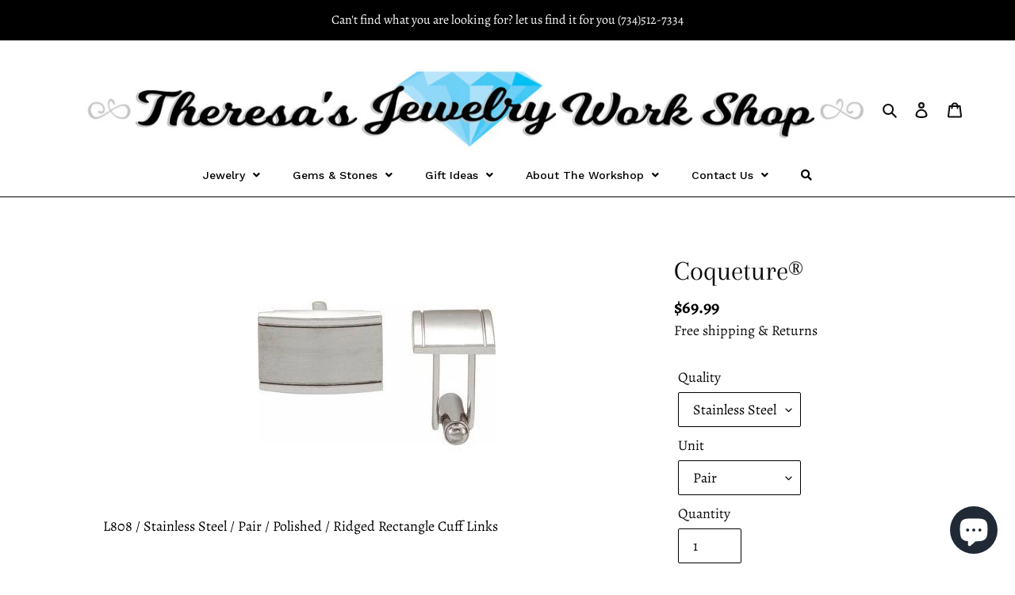

--- FILE ---
content_type: text/html; charset=utf-8
request_url: https://theresasjewelryworkshop.com/products/l808
body_size: 33983
content:
<!doctype html>
<html class="no-js" lang="en">
<head>
  <!-- Google tag (gtag.js) -->
<script async src="https://www.googletagmanager.com/gtag/js?id=UA-188380284-1"></script>
<script>
  window.dataLayer = window.dataLayer || [];
  function gtag(){dataLayer.push(arguments);}
  gtag('js', new Date());
  gtag('config', 'UA-188380284-1');
</script><!--Content in content_for_header -->
<!--LayoutHub-Embed--><link rel="stylesheet" type="text/css" href="data:text/css;base64," media="all">
<!--LH--><!--/LayoutHub-Embed--><meta charset="utf-8">
  <meta http-equiv="X-UA-Compatible" content="IE=edge,chrome=1">
  <meta name="viewport" content="width=device-width,initial-scale=1">
  <meta name="theme-color" content="#6ecff6">
  <meta name="facebook-domain-verification" content="gghtmya5kbwatcbe1r3gpzj8ius2gy" />  
  <script src="https://ajax.googleapis.com/ajax/libs/jquery/2.2.3/jquery.min.js"></script>

  <link rel="preconnect" href="https://cdn.shopify.com" crossorigin>
  <link rel="preconnect" href="https://fonts.shopify.com" crossorigin>
  <link rel="preconnect" href="https://monorail-edge.shopifysvc.com"><link href="//theresasjewelryworkshop.com/cdn/shop/t/24/assets/collections.scss.css?v=175643696355851075921629652999" rel="stylesheet" type="text/css" media="all" />
  <link rel="preload" href="//theresasjewelryworkshop.com/cdn/shop/t/24/assets/theme.css?v=50434901899360642441629652978" as="style">
  <link rel="preload" as="font" href="//theresasjewelryworkshop.com/cdn/fonts/arapey/arapey_n4.f34340ab9c56baa7f8accf674e253407b725d12c.woff2" type="font/woff2" crossorigin>
  <link rel="preload" as="font" href="//theresasjewelryworkshop.com/cdn/fonts/alegreya/alegreya_n4.9d59d35c9865f13cc7223c9847768350c0c7301a.woff2" type="font/woff2" crossorigin>
  <link rel="preload" as="font" href="//theresasjewelryworkshop.com/cdn/fonts/alegreya/alegreya_n7.94acea1149930a7b242e750715301e9002cdbb09.woff2" type="font/woff2" crossorigin>
  <link rel="preload" href="//theresasjewelryworkshop.com/cdn/shop/t/24/assets/theme.js?v=106625830781353768511630218524" as="script">
  <link rel="preload" href="//theresasjewelryworkshop.com/cdn/shop/t/24/assets/lazysizes.js?v=63098554868324070131629652974" as="script"><link rel="canonical" href="https://theresasjewelryworkshop.com/products/l808"><title>Coqueture®
&ndash; Theresa&#39;s Jewelry Workshop</title><meta name="description" content="L808 / Stainless Steel / Pair / Polished / Ridged Rectangle Cuff LinksWhat&#39;s Included Free One-year Limited Warranty Free Black Premium Gift Box Free Certificate of Authenticity Free Anytime in Store Cleaning Free Smiles  Product Details Stone Details Quantity Stone 266 01.00 MM (00.95 - 01.05) Faceted I1 ROUND FACETED"><!-- /snippets/social-meta-tags.liquid -->




<meta property="og:site_name" content="Theresa&#39;s Jewelry Workshop">
<meta property="og:url" content="https://theresasjewelryworkshop.com/products/l808">
<meta property="og:title" content="Coqueture®">
<meta property="og:type" content="product">
<meta property="og:description" content="L808 / Stainless Steel / Pair / Polished / Ridged Rectangle Cuff LinksWhat&#39;s Included Free One-year Limited Warranty Free Black Premium Gift Box Free Certificate of Authenticity Free Anytime in Store Cleaning Free Smiles  Product Details Stone Details Quantity Stone 266 01.00 MM (00.95 - 01.05) Faceted I1 ROUND FACETED">

  <meta property="og:price:amount" content="69.99">
  <meta property="og:price:currency" content="USD">

<meta property="og:image" content="http://theresasjewelryworkshop.com/cdn/shop/products/42703393_21f452ad-d2bb-4eda-909a-5e53b01d5fa8_1200x1200.jpg?v=1611086708">
<meta property="og:image:secure_url" content="https://theresasjewelryworkshop.com/cdn/shop/products/42703393_21f452ad-d2bb-4eda-909a-5e53b01d5fa8_1200x1200.jpg?v=1611086708">


<meta name="twitter:card" content="summary_large_image">
<meta name="twitter:title" content="Coqueture®">
<meta name="twitter:description" content="L808 / Stainless Steel / Pair / Polished / Ridged Rectangle Cuff LinksWhat&#39;s Included Free One-year Limited Warranty Free Black Premium Gift Box Free Certificate of Authenticity Free Anytime in Store Cleaning Free Smiles  Product Details Stone Details Quantity Stone 266 01.00 MM (00.95 - 01.05) Faceted I1 ROUND FACETED">

  
<style data-shopify>
:root {
    --color-text: #0e0d0d;
    --color-text-rgb: 14, 13, 13;
    --color-body-text: #000000;
    --color-sale-text: #e32c2b;
    --color-small-button-text-border: #000000;
    --color-text-field: rgba(0,0,0,0);
    --color-text-field-text: #000000;
    --color-text-field-text-rgb: 0, 0, 0;

    --color-btn-primary: #6ecff6;
    --color-btn-primary-darker: #3ebff3;
    --color-btn-primary-text: #000000;

    --color-blankstate: rgba(0, 0, 0, 0.35);
    --color-blankstate-border: rgba(0, 0, 0, 0.2);
    --color-blankstate-background: rgba(0, 0, 0, 0.1);

    --color-text-focus:#504a4a;
    --color-overlay-text-focus:#e6e6e6;
    --color-btn-primary-focus:#3ebff3;
    --color-btn-social-focus:#404040;
    --color-small-button-text-border-focus:#404040;
    --predictive-search-focus:#f2f2f2;

    --color-body: #ffffff;
    --color-bg: #ffffff;
    --color-bg-rgb: 255, 255, 255;
    --color-bg-alt: rgba(0, 0, 0, 0.05);
    --color-bg-currency-selector: rgba(0, 0, 0, 0.2);

    --color-overlay-title-text: #ffffff;
    --color-image-overlay: #000000;
    --color-image-overlay-rgb: 0, 0, 0;--opacity-image-overlay: 0.04;--hover-overlay-opacity: 0.44;

    --color-border: #000000;
    --color-border-form: #000000;
    --color-border-form-darker: #000000;

    --svg-select-icon: url(//theresasjewelryworkshop.com/cdn/shop/t/24/assets/ico-select.svg?v=29003672709104678581629652999);
    --slick-img-url: url(//theresasjewelryworkshop.com/cdn/shop/t/24/assets/ajax-loader.gif?v=41356863302472015721629652966);

    --font-weight-body--bold: 700;
    --font-weight-body--bolder: 700;

    --font-stack-header: Arapey, serif;
    --font-style-header: normal;
    --font-weight-header: 400;

    --font-stack-body: Alegreya, serif;
    --font-style-body: normal;
    --font-weight-body: 400;

    --font-size-header: 26;

    --font-size-base: 18;

    --font-h1-desktop: 35;
    --font-h1-mobile: 32;
    --font-h2-desktop: 20;
    --font-h2-mobile: 18;
    --font-h3-mobile: 20;
    --font-h4-desktop: 17;
    --font-h4-mobile: 15;
    --font-h5-desktop: 15;
    --font-h5-mobile: 13;
    --font-h6-desktop: 14;
    --font-h6-mobile: 12;

    --font-mega-title-large-desktop: 65;

    --font-rich-text-large: 20;
    --font-rich-text-small: 15;

    
--color-video-bg: #f2f2f2;

    
    --global-color-image-loader-primary: rgba(14, 13, 13, 0.06);
    --global-color-image-loader-secondary: rgba(14, 13, 13, 0.12);
  }
</style>


  <style>*,::after,::before{box-sizing:border-box}body{margin:0}body,html{background-color:var(--color-body)}body,button{font-size:calc(var(--font-size-base) * 1px);font-family:var(--font-stack-body);font-style:var(--font-style-body);font-weight:var(--font-weight-body);color:var(--color-text);line-height:1.5}body,button{-webkit-font-smoothing:antialiased;-webkit-text-size-adjust:100%}.border-bottom{border-bottom:1px solid var(--color-border)}.btn--link{background-color:transparent;border:0;margin:0;color:var(--color-text);text-align:left}.text-right{text-align:right}.icon{display:inline-block;width:20px;height:20px;vertical-align:middle;fill:currentColor}.icon__fallback-text,.visually-hidden{position:absolute!important;overflow:hidden;clip:rect(0 0 0 0);height:1px;width:1px;margin:-1px;padding:0;border:0}svg.icon:not(.icon--full-color) circle,svg.icon:not(.icon--full-color) ellipse,svg.icon:not(.icon--full-color) g,svg.icon:not(.icon--full-color) line,svg.icon:not(.icon--full-color) path,svg.icon:not(.icon--full-color) polygon,svg.icon:not(.icon--full-color) polyline,svg.icon:not(.icon--full-color) rect,symbol.icon:not(.icon--full-color) circle,symbol.icon:not(.icon--full-color) ellipse,symbol.icon:not(.icon--full-color) g,symbol.icon:not(.icon--full-color) line,symbol.icon:not(.icon--full-color) path,symbol.icon:not(.icon--full-color) polygon,symbol.icon:not(.icon--full-color) polyline,symbol.icon:not(.icon--full-color) rect{fill:inherit;stroke:inherit}li{list-style:none}.list--inline{padding:0;margin:0}.list--inline>li{display:inline-block;margin-bottom:0;vertical-align:middle}a{color:var(--color-text);text-decoration:none}.h1,.h2,h1,h2{margin:0 0 17.5px;font-family:var(--font-stack-header);font-style:var(--font-style-header);font-weight:var(--font-weight-header);line-height:1.2;overflow-wrap:break-word;word-wrap:break-word}.h1 a,.h2 a,h1 a,h2 a{color:inherit;text-decoration:none;font-weight:inherit}.h1,h1{font-size:calc(((var(--font-h1-desktop))/ (var(--font-size-base))) * 1em);text-transform:none;letter-spacing:0}@media only screen and (max-width:749px){.h1,h1{font-size:calc(((var(--font-h1-mobile))/ (var(--font-size-base))) * 1em)}}.h2,h2{font-size:calc(((var(--font-h2-desktop))/ (var(--font-size-base))) * 1em);text-transform:uppercase;letter-spacing:.1em}@media only screen and (max-width:749px){.h2,h2{font-size:calc(((var(--font-h2-mobile))/ (var(--font-size-base))) * 1em)}}p{color:var(--color-body-text);margin:0 0 19.44444px}@media only screen and (max-width:749px){p{font-size:calc(((var(--font-size-base) - 1)/ (var(--font-size-base))) * 1em)}}p:last-child{margin-bottom:0}@media only screen and (max-width:749px){.small--hide{display:none!important}}.grid{list-style:none;margin:5px;padding:0;}.grid::after{content:'';display:table;clear:both}@media only screen and (max-width:749px){.grid{margin-left:-22px}}.grid::after{content:'';display:table;clear:both}.grid--no-gutters{margin-left:0}.grid--no-gutters .grid__item{padding-left:0}.grid--table{display:table;table-layout:fixed;width:100%}.grid--table>.grid__item{float:none;display:table-cell;vertical-align:middle}.grid__item{float:left;padding-left:30px;width:100%}@media only screen and (max-width:749px){.grid__item{padding-left:22px}}.grid__item[class*="--push"]{position:relative}@media only screen and (min-width:750px){.medium-up--one-quarter{width:25%}.medium-up--push-one-third{width:33.33%}.medium-up--one-half{width:50%}.medium-up--push-one-third{left:33.33%;position:relative}}.site-header{position:relative;background-color:var(--color-body)}@media only screen and (max-width:749px){.site-header{border-bottom:1px solid var(--color-border)}}@media only screen and (min-width:750px){.site-header{padding:0 55px}.site-header.logo--center{padding-top:30px}}.site-header__logo{margin:15px 0}.logo-align--center .site-header__logo{text-align:center;margin:0 auto}@media only screen and (max-width:749px){.logo-align--center .site-header__logo{text-align:left;margin:15px 0}}@media only screen and (max-width:749px){.site-header__logo{padding-left:22px;text-align:left}.site-header__logo img{margin:0}}.site-header__logo-link{display:inline-block;word-break:break-word}@media only screen and (min-width:750px){.logo-align--center .site-header__logo-link{margin:0 auto}}.site-header__logo-image{display:block}@media only screen and (min-width:750px){.site-header__logo-image{margin:0 auto}}.site-header__logo-image img{width:100%}.site-header__logo-image--centered img{margin:0 auto}.site-header__logo img{display:block}.site-header__icons{position:relative;white-space:nowrap}@media only screen and (max-width:749px){.site-header__icons{width:auto;padding-right:13px}.site-header__icons .btn--link,.site-header__icons .site-header__cart{font-size:calc(((var(--font-size-base))/ (var(--font-size-base))) * 1em)}}.site-header__icons-wrapper{position:relative;display:-webkit-flex;display:-ms-flexbox;display:flex;width:100%;-ms-flex-align:center;-webkit-align-items:center;-moz-align-items:center;-ms-align-items:center;-o-align-items:center;align-items:center;-webkit-justify-content:flex-end;-ms-justify-content:flex-end;justify-content:flex-end}.site-header__account,.site-header__cart,.site-header__search{position:relative}.site-header__search.site-header__icon{display:none}@media only screen and (min-width:1400px){.site-header__search.site-header__icon{display:block}}.site-header__search-toggle{display:block}@media only screen and (min-width:750px){.site-header__account,.site-header__cart{padding:10px 11px}}.site-header__cart-title,.site-header__search-title{position:absolute!important;overflow:hidden;clip:rect(0 0 0 0);height:1px;width:1px;margin:-1px;padding:0;border:0;display:block;vertical-align:middle}.site-header__cart-title{margin-right:3px}.site-header__cart-count{display:flex;align-items:center;justify-content:center;position:absolute;right:.4rem;top:.2rem;font-weight:700;background-color:var(--color-btn-primary);color:var(--color-btn-primary-text);border-radius:50%;min-width:1em;height:1em}.site-header__cart-count span{font-family:HelveticaNeue,"Helvetica Neue",Helvetica,Arial,sans-serif;font-size:calc(11em / 16);line-height:1}@media only screen and (max-width:749px){.site-header__cart-count{top:calc(7em / 16);right:0;border-radius:50%;min-width:calc(19em / 16);height:calc(19em / 16)}}@media only screen and (max-width:749px){.site-header__cart-count span{padding:.25em calc(6em / 16);font-size:12px}}.site-header__menu{display:none}@media only screen and (max-width:749px){.site-header__icon{display:inline-block;vertical-align:middle;padding:10px 11px;margin:0}}@media only screen and (min-width:750px){.site-header__icon .icon-search{margin-right:3px}}.announcement-bar{z-index:10;position:relative;text-align:center;border-bottom:1px solid transparent;padding:2px}.announcement-bar__link{display:block}.announcement-bar__message{display:block;padding:11px 22px;font-size:calc(((16)/ (var(--font-size-base))) * 1em);font-weight:var(--font-weight-header)}@media only screen and (min-width:750px){.announcement-bar__message{padding-left:55px;padding-right:55px}}.site-nav{position:relative;padding:0;text-align:center;margin:25px 0}.site-nav a{padding:3px 10px}.site-nav__link{display:block;white-space:nowrap}.site-nav--centered .site-nav__link{padding-top:0}.site-nav__link .icon-chevron-down{width:calc(8em / 16);height:calc(8em / 16);margin-left:.5rem}.site-nav__label{border-bottom:1px solid transparent}.site-nav__link--active .site-nav__label{border-bottom-color:var(--color-text)}.site-nav__link--button{border:none;background-color:transparent;padding:3px 10px}.site-header__mobile-nav{z-index:11;position:relative;background-color:var(--color-body)}@media only screen and (max-width:749px){.site-header__mobile-nav{display:-webkit-flex;display:-ms-flexbox;display:flex;width:100%;-ms-flex-align:center;-webkit-align-items:center;-moz-align-items:center;-ms-align-items:center;-o-align-items:center;align-items:center}}.mobile-nav--open .icon-close{display:none}.main-content{opacity:0}.main-content .shopify-section{display:none}.main-content .shopify-section:first-child{display:inherit}.critical-hidden{display:none}</style>

  <script>
    window.performance.mark('debut:theme_stylesheet_loaded.start');

    function onLoadStylesheet() {
      performance.mark('debut:theme_stylesheet_loaded.end');
      performance.measure('debut:theme_stylesheet_loaded', 'debut:theme_stylesheet_loaded.start', 'debut:theme_stylesheet_loaded.end');

      var url = "//theresasjewelryworkshop.com/cdn/shop/t/24/assets/theme.css?v=50434901899360642441629652978";
      var link = document.querySelector('link[href="' + url + '"]');
      link.loaded = true;
      link.dispatchEvent(new Event('load'));
    }
  </script>

  <link rel="stylesheet" href="//theresasjewelryworkshop.com/cdn/shop/t/24/assets/theme.css?v=50434901899360642441629652978" type="text/css" media="print" onload="this.media='all';onLoadStylesheet()">

  <style>
    @font-face {
  font-family: Arapey;
  font-weight: 400;
  font-style: normal;
  font-display: swap;
  src: url("//theresasjewelryworkshop.com/cdn/fonts/arapey/arapey_n4.f34340ab9c56baa7f8accf674e253407b725d12c.woff2") format("woff2"),
       url("//theresasjewelryworkshop.com/cdn/fonts/arapey/arapey_n4.003d1426f62522643e43e1d3072a2e7d1ab78130.woff") format("woff");
}

    @font-face {
  font-family: Alegreya;
  font-weight: 400;
  font-style: normal;
  font-display: swap;
  src: url("//theresasjewelryworkshop.com/cdn/fonts/alegreya/alegreya_n4.9d59d35c9865f13cc7223c9847768350c0c7301a.woff2") format("woff2"),
       url("//theresasjewelryworkshop.com/cdn/fonts/alegreya/alegreya_n4.a883043573688913d15d350b7a40349399b2ef99.woff") format("woff");
}

    @font-face {
  font-family: Alegreya;
  font-weight: 700;
  font-style: normal;
  font-display: swap;
  src: url("//theresasjewelryworkshop.com/cdn/fonts/alegreya/alegreya_n7.94acea1149930a7b242e750715301e9002cdbb09.woff2") format("woff2"),
       url("//theresasjewelryworkshop.com/cdn/fonts/alegreya/alegreya_n7.44924b4ad31cd43b056fd2b37a197352574886fd.woff") format("woff");
}

    @font-face {
  font-family: Alegreya;
  font-weight: 700;
  font-style: normal;
  font-display: swap;
  src: url("//theresasjewelryworkshop.com/cdn/fonts/alegreya/alegreya_n7.94acea1149930a7b242e750715301e9002cdbb09.woff2") format("woff2"),
       url("//theresasjewelryworkshop.com/cdn/fonts/alegreya/alegreya_n7.44924b4ad31cd43b056fd2b37a197352574886fd.woff") format("woff");
}

    @font-face {
  font-family: Alegreya;
  font-weight: 400;
  font-style: italic;
  font-display: swap;
  src: url("//theresasjewelryworkshop.com/cdn/fonts/alegreya/alegreya_i4.8dee6f2ed2ce33b7dc66259131d71ed090011461.woff2") format("woff2"),
       url("//theresasjewelryworkshop.com/cdn/fonts/alegreya/alegreya_i4.f1e64827a79062bc46c078ea2821c6711f0f09ad.woff") format("woff");
}

    @font-face {
  font-family: Alegreya;
  font-weight: 700;
  font-style: italic;
  font-display: swap;
  src: url("//theresasjewelryworkshop.com/cdn/fonts/alegreya/alegreya_i7.5e65007906c5f78bc33208b7b54b20b3c445ca0e.woff2") format("woff2"),
       url("//theresasjewelryworkshop.com/cdn/fonts/alegreya/alegreya_i7.4848fae5074f900a889cf3e9420385da30033d27.woff") format("woff");
}

  </style>

  <script>
    var theme = {
      breakpoints: {
        medium: 750,
        large: 990,
        widescreen: 1400
      },
      strings: {
        addToCart: "Add to cart",
        soldOut: "Sold out",
        unavailable: "Unavailable",
        regularPrice: "Regular price",
        salePrice: "Sale price",
        sale: "Sale",
        fromLowestPrice: "from [price]",
        vendor: "Vendor",
        showMore: "Show More",
        showLess: "Show Less",
        searchFor: "Search for",
        addressError: "Error looking up that address",
        addressNoResults: "No results for that address",
        addressQueryLimit: "You have exceeded the Google API usage limit. Consider upgrading to a \u003ca href=\"https:\/\/developers.google.com\/maps\/premium\/usage-limits\"\u003ePremium Plan\u003c\/a\u003e.",
        authError: "There was a problem authenticating your Google Maps account.",
        newWindow: "Opens in a new window.",
        external: "Opens external website.",
        newWindowExternal: "Opens external website in a new window.",
        removeLabel: "Remove [product]",
        update: "Update",
        quantity: "Quantity",
        discountedTotal: "Discounted total",
        regularTotal: "Regular total",
        priceColumn: "See Price column for discount details.",
        quantityMinimumMessage: "Quantity must be 1 or more",
        cartError: "There was an error while updating your cart. Please try again.",
        removedItemMessage: "Removed \u003cspan class=\"cart__removed-product-details\"\u003e([quantity]) [link]\u003c\/span\u003e from your cart.",
        unitPrice: "Unit price",
        unitPriceSeparator: "per",
        oneCartCount: "1 item",
        otherCartCount: "[count] items",
        quantityLabel: "Quantity: [count]",
        products: "Products",
        loading: "Loading",
        number_of_results: "[result_number] of [results_count]",
        number_of_results_found: "[results_count] results found",
        one_result_found: "1 result found"
      },
      moneyFormat: "${{amount}}",
      moneyFormatWithCurrency: "${{amount}} USD",
      settings: {
        predictiveSearchEnabled: true,
        predictiveSearchShowPrice: false,
        predictiveSearchShowVendor: false
      },
      stylesheet: "//theresasjewelryworkshop.com/cdn/shop/t/24/assets/theme.css?v=50434901899360642441629652978"
    }

    document.documentElement.className = document.documentElement.className.replace('no-js', 'js');
  </script><script src="//theresasjewelryworkshop.com/cdn/shop/t/24/assets/theme.js?v=106625830781353768511630218524" defer="defer"></script>
  <script src="//theresasjewelryworkshop.com/cdn/shop/t/24/assets/lazysizes.js?v=63098554868324070131629652974" defer="defer"></script>

  <script type="text/javascript">
    if (window.MSInputMethodContext && document.documentMode) {
      var scripts = document.getElementsByTagName('script')[0];
      var polyfill = document.createElement("script");
      polyfill.defer = true;
      polyfill.src = "//theresasjewelryworkshop.com/cdn/shop/t/24/assets/ie11CustomProperties.min.js?v=146208399201472936201629652973";

      scripts.parentNode.insertBefore(polyfill, scripts);
    }
  </script>

  <script>window.performance && window.performance.mark && window.performance.mark('shopify.content_for_header.start');</script><meta name="google-site-verification" content="vnPc2RPiIayQySdUrFlnPR9l8bdKaPKS6rlMucM8ahU">
<meta id="shopify-digital-wallet" name="shopify-digital-wallet" content="/51085148360/digital_wallets/dialog">
<meta name="shopify-checkout-api-token" content="e583ed29a6f8a6593846e3582e4e2df2">
<link rel="alternate" type="application/json+oembed" href="https://theresasjewelryworkshop.com/products/l808.oembed">
<script async="async" src="/checkouts/internal/preloads.js?locale=en-US"></script>
<link rel="preconnect" href="https://shop.app" crossorigin="anonymous">
<script async="async" src="https://shop.app/checkouts/internal/preloads.js?locale=en-US&shop_id=51085148360" crossorigin="anonymous"></script>
<script id="apple-pay-shop-capabilities" type="application/json">{"shopId":51085148360,"countryCode":"US","currencyCode":"USD","merchantCapabilities":["supports3DS"],"merchantId":"gid:\/\/shopify\/Shop\/51085148360","merchantName":"Theresa's Jewelry Workshop","requiredBillingContactFields":["postalAddress","email","phone"],"requiredShippingContactFields":["postalAddress","email","phone"],"shippingType":"shipping","supportedNetworks":["visa","masterCard","amex","discover","elo","jcb"],"total":{"type":"pending","label":"Theresa's Jewelry Workshop","amount":"1.00"},"shopifyPaymentsEnabled":true,"supportsSubscriptions":true}</script>
<script id="shopify-features" type="application/json">{"accessToken":"e583ed29a6f8a6593846e3582e4e2df2","betas":["rich-media-storefront-analytics"],"domain":"theresasjewelryworkshop.com","predictiveSearch":true,"shopId":51085148360,"locale":"en"}</script>
<script>var Shopify = Shopify || {};
Shopify.shop = "theresas-jewelry-workshop.myshopify.com";
Shopify.locale = "en";
Shopify.currency = {"active":"USD","rate":"1.0"};
Shopify.country = "US";
Shopify.theme = {"name":"Production 2.6 with Installments message","id":125819420872,"schema_name":"Debut","schema_version":"17.7.0","theme_store_id":796,"role":"main"};
Shopify.theme.handle = "null";
Shopify.theme.style = {"id":null,"handle":null};
Shopify.cdnHost = "theresasjewelryworkshop.com/cdn";
Shopify.routes = Shopify.routes || {};
Shopify.routes.root = "/";</script>
<script type="module">!function(o){(o.Shopify=o.Shopify||{}).modules=!0}(window);</script>
<script>!function(o){function n(){var o=[];function n(){o.push(Array.prototype.slice.apply(arguments))}return n.q=o,n}var t=o.Shopify=o.Shopify||{};t.loadFeatures=n(),t.autoloadFeatures=n()}(window);</script>
<script>
  window.ShopifyPay = window.ShopifyPay || {};
  window.ShopifyPay.apiHost = "shop.app\/pay";
  window.ShopifyPay.redirectState = null;
</script>
<script id="shop-js-analytics" type="application/json">{"pageType":"product"}</script>
<script defer="defer" async type="module" src="//theresasjewelryworkshop.com/cdn/shopifycloud/shop-js/modules/v2/client.init-shop-cart-sync_WVOgQShq.en.esm.js"></script>
<script defer="defer" async type="module" src="//theresasjewelryworkshop.com/cdn/shopifycloud/shop-js/modules/v2/chunk.common_C_13GLB1.esm.js"></script>
<script defer="defer" async type="module" src="//theresasjewelryworkshop.com/cdn/shopifycloud/shop-js/modules/v2/chunk.modal_CLfMGd0m.esm.js"></script>
<script type="module">
  await import("//theresasjewelryworkshop.com/cdn/shopifycloud/shop-js/modules/v2/client.init-shop-cart-sync_WVOgQShq.en.esm.js");
await import("//theresasjewelryworkshop.com/cdn/shopifycloud/shop-js/modules/v2/chunk.common_C_13GLB1.esm.js");
await import("//theresasjewelryworkshop.com/cdn/shopifycloud/shop-js/modules/v2/chunk.modal_CLfMGd0m.esm.js");

  window.Shopify.SignInWithShop?.initShopCartSync?.({"fedCMEnabled":true,"windoidEnabled":true});

</script>
<script defer="defer" async type="module" src="//theresasjewelryworkshop.com/cdn/shopifycloud/shop-js/modules/v2/client.payment-terms_BWmiNN46.en.esm.js"></script>
<script defer="defer" async type="module" src="//theresasjewelryworkshop.com/cdn/shopifycloud/shop-js/modules/v2/chunk.common_C_13GLB1.esm.js"></script>
<script defer="defer" async type="module" src="//theresasjewelryworkshop.com/cdn/shopifycloud/shop-js/modules/v2/chunk.modal_CLfMGd0m.esm.js"></script>
<script type="module">
  await import("//theresasjewelryworkshop.com/cdn/shopifycloud/shop-js/modules/v2/client.payment-terms_BWmiNN46.en.esm.js");
await import("//theresasjewelryworkshop.com/cdn/shopifycloud/shop-js/modules/v2/chunk.common_C_13GLB1.esm.js");
await import("//theresasjewelryworkshop.com/cdn/shopifycloud/shop-js/modules/v2/chunk.modal_CLfMGd0m.esm.js");

  
</script>
<script>
  window.Shopify = window.Shopify || {};
  if (!window.Shopify.featureAssets) window.Shopify.featureAssets = {};
  window.Shopify.featureAssets['shop-js'] = {"shop-cart-sync":["modules/v2/client.shop-cart-sync_DuR37GeY.en.esm.js","modules/v2/chunk.common_C_13GLB1.esm.js","modules/v2/chunk.modal_CLfMGd0m.esm.js"],"init-fed-cm":["modules/v2/client.init-fed-cm_BucUoe6W.en.esm.js","modules/v2/chunk.common_C_13GLB1.esm.js","modules/v2/chunk.modal_CLfMGd0m.esm.js"],"shop-toast-manager":["modules/v2/client.shop-toast-manager_B0JfrpKj.en.esm.js","modules/v2/chunk.common_C_13GLB1.esm.js","modules/v2/chunk.modal_CLfMGd0m.esm.js"],"init-shop-cart-sync":["modules/v2/client.init-shop-cart-sync_WVOgQShq.en.esm.js","modules/v2/chunk.common_C_13GLB1.esm.js","modules/v2/chunk.modal_CLfMGd0m.esm.js"],"shop-button":["modules/v2/client.shop-button_B_U3bv27.en.esm.js","modules/v2/chunk.common_C_13GLB1.esm.js","modules/v2/chunk.modal_CLfMGd0m.esm.js"],"init-windoid":["modules/v2/client.init-windoid_DuP9q_di.en.esm.js","modules/v2/chunk.common_C_13GLB1.esm.js","modules/v2/chunk.modal_CLfMGd0m.esm.js"],"shop-cash-offers":["modules/v2/client.shop-cash-offers_BmULhtno.en.esm.js","modules/v2/chunk.common_C_13GLB1.esm.js","modules/v2/chunk.modal_CLfMGd0m.esm.js"],"pay-button":["modules/v2/client.pay-button_CrPSEbOK.en.esm.js","modules/v2/chunk.common_C_13GLB1.esm.js","modules/v2/chunk.modal_CLfMGd0m.esm.js"],"init-customer-accounts":["modules/v2/client.init-customer-accounts_jNk9cPYQ.en.esm.js","modules/v2/client.shop-login-button_DJ5ldayH.en.esm.js","modules/v2/chunk.common_C_13GLB1.esm.js","modules/v2/chunk.modal_CLfMGd0m.esm.js"],"avatar":["modules/v2/client.avatar_BTnouDA3.en.esm.js"],"checkout-modal":["modules/v2/client.checkout-modal_pBPyh9w8.en.esm.js","modules/v2/chunk.common_C_13GLB1.esm.js","modules/v2/chunk.modal_CLfMGd0m.esm.js"],"init-shop-for-new-customer-accounts":["modules/v2/client.init-shop-for-new-customer-accounts_BUoCy7a5.en.esm.js","modules/v2/client.shop-login-button_DJ5ldayH.en.esm.js","modules/v2/chunk.common_C_13GLB1.esm.js","modules/v2/chunk.modal_CLfMGd0m.esm.js"],"init-customer-accounts-sign-up":["modules/v2/client.init-customer-accounts-sign-up_CnczCz9H.en.esm.js","modules/v2/client.shop-login-button_DJ5ldayH.en.esm.js","modules/v2/chunk.common_C_13GLB1.esm.js","modules/v2/chunk.modal_CLfMGd0m.esm.js"],"init-shop-email-lookup-coordinator":["modules/v2/client.init-shop-email-lookup-coordinator_CzjY5t9o.en.esm.js","modules/v2/chunk.common_C_13GLB1.esm.js","modules/v2/chunk.modal_CLfMGd0m.esm.js"],"shop-follow-button":["modules/v2/client.shop-follow-button_CsYC63q7.en.esm.js","modules/v2/chunk.common_C_13GLB1.esm.js","modules/v2/chunk.modal_CLfMGd0m.esm.js"],"shop-login-button":["modules/v2/client.shop-login-button_DJ5ldayH.en.esm.js","modules/v2/chunk.common_C_13GLB1.esm.js","modules/v2/chunk.modal_CLfMGd0m.esm.js"],"shop-login":["modules/v2/client.shop-login_B9ccPdmx.en.esm.js","modules/v2/chunk.common_C_13GLB1.esm.js","modules/v2/chunk.modal_CLfMGd0m.esm.js"],"lead-capture":["modules/v2/client.lead-capture_D0K_KgYb.en.esm.js","modules/v2/chunk.common_C_13GLB1.esm.js","modules/v2/chunk.modal_CLfMGd0m.esm.js"],"payment-terms":["modules/v2/client.payment-terms_BWmiNN46.en.esm.js","modules/v2/chunk.common_C_13GLB1.esm.js","modules/v2/chunk.modal_CLfMGd0m.esm.js"]};
</script>
<script>(function() {
  var isLoaded = false;
  function asyncLoad() {
    if (isLoaded) return;
    isLoaded = true;
    var urls = ["https:\/\/cdn.shopify.com\/s\/files\/1\/0510\/8514\/8360\/t\/20\/assets\/globo.menu.init.js?v=1613950806\u0026shop=theresas-jewelry-workshop.myshopify.com","\/\/cdn.shopify.com\/proxy\/7d6da73d8fb1f4fa710763c9a022acc3eab971d466a1499c3fac9f69aad0be6e\/bingshoppingtool-t2app-prod.trafficmanager.net\/uet\/tracking_script?shop=theresas-jewelry-workshop.myshopify.com\u0026sp-cache-control=cHVibGljLCBtYXgtYWdlPTkwMA"];
    for (var i = 0; i < urls.length; i++) {
      var s = document.createElement('script');
      s.type = 'text/javascript';
      s.async = true;
      s.src = urls[i];
      var x = document.getElementsByTagName('script')[0];
      x.parentNode.insertBefore(s, x);
    }
  };
  if(window.attachEvent) {
    window.attachEvent('onload', asyncLoad);
  } else {
    window.addEventListener('load', asyncLoad, false);
  }
})();</script>
<script id="__st">var __st={"a":51085148360,"offset":-28800,"reqid":"94e5c310-ca97-425c-89dc-cad18873296f-1769662886","pageurl":"theresasjewelryworkshop.com\/products\/l808","u":"11e0faae1115","p":"product","rtyp":"product","rid":6173269852360};</script>
<script>window.ShopifyPaypalV4VisibilityTracking = true;</script>
<script id="captcha-bootstrap">!function(){'use strict';const t='contact',e='account',n='new_comment',o=[[t,t],['blogs',n],['comments',n],[t,'customer']],c=[[e,'customer_login'],[e,'guest_login'],[e,'recover_customer_password'],[e,'create_customer']],r=t=>t.map((([t,e])=>`form[action*='/${t}']:not([data-nocaptcha='true']) input[name='form_type'][value='${e}']`)).join(','),a=t=>()=>t?[...document.querySelectorAll(t)].map((t=>t.form)):[];function s(){const t=[...o],e=r(t);return a(e)}const i='password',u='form_key',d=['recaptcha-v3-token','g-recaptcha-response','h-captcha-response',i],f=()=>{try{return window.sessionStorage}catch{return}},m='__shopify_v',_=t=>t.elements[u];function p(t,e,n=!1){try{const o=window.sessionStorage,c=JSON.parse(o.getItem(e)),{data:r}=function(t){const{data:e,action:n}=t;return t[m]||n?{data:e,action:n}:{data:t,action:n}}(c);for(const[e,n]of Object.entries(r))t.elements[e]&&(t.elements[e].value=n);n&&o.removeItem(e)}catch(o){console.error('form repopulation failed',{error:o})}}const l='form_type',E='cptcha';function T(t){t.dataset[E]=!0}const w=window,h=w.document,L='Shopify',v='ce_forms',y='captcha';let A=!1;((t,e)=>{const n=(g='f06e6c50-85a8-45c8-87d0-21a2b65856fe',I='https://cdn.shopify.com/shopifycloud/storefront-forms-hcaptcha/ce_storefront_forms_captcha_hcaptcha.v1.5.2.iife.js',D={infoText:'Protected by hCaptcha',privacyText:'Privacy',termsText:'Terms'},(t,e,n)=>{const o=w[L][v],c=o.bindForm;if(c)return c(t,g,e,D).then(n);var r;o.q.push([[t,g,e,D],n]),r=I,A||(h.body.append(Object.assign(h.createElement('script'),{id:'captcha-provider',async:!0,src:r})),A=!0)});var g,I,D;w[L]=w[L]||{},w[L][v]=w[L][v]||{},w[L][v].q=[],w[L][y]=w[L][y]||{},w[L][y].protect=function(t,e){n(t,void 0,e),T(t)},Object.freeze(w[L][y]),function(t,e,n,w,h,L){const[v,y,A,g]=function(t,e,n){const i=e?o:[],u=t?c:[],d=[...i,...u],f=r(d),m=r(i),_=r(d.filter((([t,e])=>n.includes(e))));return[a(f),a(m),a(_),s()]}(w,h,L),I=t=>{const e=t.target;return e instanceof HTMLFormElement?e:e&&e.form},D=t=>v().includes(t);t.addEventListener('submit',(t=>{const e=I(t);if(!e)return;const n=D(e)&&!e.dataset.hcaptchaBound&&!e.dataset.recaptchaBound,o=_(e),c=g().includes(e)&&(!o||!o.value);(n||c)&&t.preventDefault(),c&&!n&&(function(t){try{if(!f())return;!function(t){const e=f();if(!e)return;const n=_(t);if(!n)return;const o=n.value;o&&e.removeItem(o)}(t);const e=Array.from(Array(32),(()=>Math.random().toString(36)[2])).join('');!function(t,e){_(t)||t.append(Object.assign(document.createElement('input'),{type:'hidden',name:u})),t.elements[u].value=e}(t,e),function(t,e){const n=f();if(!n)return;const o=[...t.querySelectorAll(`input[type='${i}']`)].map((({name:t})=>t)),c=[...d,...o],r={};for(const[a,s]of new FormData(t).entries())c.includes(a)||(r[a]=s);n.setItem(e,JSON.stringify({[m]:1,action:t.action,data:r}))}(t,e)}catch(e){console.error('failed to persist form',e)}}(e),e.submit())}));const S=(t,e)=>{t&&!t.dataset[E]&&(n(t,e.some((e=>e===t))),T(t))};for(const o of['focusin','change'])t.addEventListener(o,(t=>{const e=I(t);D(e)&&S(e,y())}));const B=e.get('form_key'),M=e.get(l),P=B&&M;t.addEventListener('DOMContentLoaded',(()=>{const t=y();if(P)for(const e of t)e.elements[l].value===M&&p(e,B);[...new Set([...A(),...v().filter((t=>'true'===t.dataset.shopifyCaptcha))])].forEach((e=>S(e,t)))}))}(h,new URLSearchParams(w.location.search),n,t,e,['guest_login'])})(!0,!0)}();</script>
<script integrity="sha256-4kQ18oKyAcykRKYeNunJcIwy7WH5gtpwJnB7kiuLZ1E=" data-source-attribution="shopify.loadfeatures" defer="defer" src="//theresasjewelryworkshop.com/cdn/shopifycloud/storefront/assets/storefront/load_feature-a0a9edcb.js" crossorigin="anonymous"></script>
<script crossorigin="anonymous" defer="defer" src="//theresasjewelryworkshop.com/cdn/shopifycloud/storefront/assets/shopify_pay/storefront-65b4c6d7.js?v=20250812"></script>
<script data-source-attribution="shopify.dynamic_checkout.dynamic.init">var Shopify=Shopify||{};Shopify.PaymentButton=Shopify.PaymentButton||{isStorefrontPortableWallets:!0,init:function(){window.Shopify.PaymentButton.init=function(){};var t=document.createElement("script");t.src="https://theresasjewelryworkshop.com/cdn/shopifycloud/portable-wallets/latest/portable-wallets.en.js",t.type="module",document.head.appendChild(t)}};
</script>
<script data-source-attribution="shopify.dynamic_checkout.buyer_consent">
  function portableWalletsHideBuyerConsent(e){var t=document.getElementById("shopify-buyer-consent"),n=document.getElementById("shopify-subscription-policy-button");t&&n&&(t.classList.add("hidden"),t.setAttribute("aria-hidden","true"),n.removeEventListener("click",e))}function portableWalletsShowBuyerConsent(e){var t=document.getElementById("shopify-buyer-consent"),n=document.getElementById("shopify-subscription-policy-button");t&&n&&(t.classList.remove("hidden"),t.removeAttribute("aria-hidden"),n.addEventListener("click",e))}window.Shopify?.PaymentButton&&(window.Shopify.PaymentButton.hideBuyerConsent=portableWalletsHideBuyerConsent,window.Shopify.PaymentButton.showBuyerConsent=portableWalletsShowBuyerConsent);
</script>
<script data-source-attribution="shopify.dynamic_checkout.cart.bootstrap">document.addEventListener("DOMContentLoaded",(function(){function t(){return document.querySelector("shopify-accelerated-checkout-cart, shopify-accelerated-checkout")}if(t())Shopify.PaymentButton.init();else{new MutationObserver((function(e,n){t()&&(Shopify.PaymentButton.init(),n.disconnect())})).observe(document.body,{childList:!0,subtree:!0})}}));
</script>
<link id="shopify-accelerated-checkout-styles" rel="stylesheet" media="screen" href="https://theresasjewelryworkshop.com/cdn/shopifycloud/portable-wallets/latest/accelerated-checkout-backwards-compat.css" crossorigin="anonymous">
<style id="shopify-accelerated-checkout-cart">
        #shopify-buyer-consent {
  margin-top: 1em;
  display: inline-block;
  width: 100%;
}

#shopify-buyer-consent.hidden {
  display: none;
}

#shopify-subscription-policy-button {
  background: none;
  border: none;
  padding: 0;
  text-decoration: underline;
  font-size: inherit;
  cursor: pointer;
}

#shopify-subscription-policy-button::before {
  box-shadow: none;
}

      </style>

<script>window.performance && window.performance.mark && window.performance.mark('shopify.content_for_header.end');</script><link href="//theresasjewelryworkshop.com/cdn/shop/t/24/assets/globo.menu.css?v=63198455705741118421629652970" rel="stylesheet" type="text/css" media="all" />
<script type="text/javascript">window.GloboMenuMoneyFormat = "${{amount}}";
  window.shopCurrency = "USD";
  window.GloboMenuCustomer = false;
  window.assetsUrl = '//theresasjewelryworkshop.com/cdn/shop/t/24/assets/';
  window.filesUrl = '//theresasjewelryworkshop.com/cdn/shop/files/';
  window.GloboMenuSignature = '4a5dbcc8af39bd07f6486c6dd0cc89e6';
  window.GloboMenuTimestamp = 1619904097;
  window.GloboMenuLinklists = {"main-menu": [{'url' :"\/", 'title': "Home"},{'url' :"\/collections", 'title': "Special Occasions"},{'url' :"\/collections\/all", 'title': "Rings"},{'url' :"\/collections", 'title': "Necklaces \u0026 Pendants "},{'url' :"\/collections\/bracelets", 'title': "Bracelets "},{'url' :"\/collections\/earings", 'title': "Earrings"},{'url' :"\/collections\/accessories", 'title': "Accessories"}],"footer": [{'url' :"\/search", 'title': "Search"},{'url' :"\/pages\/about-us", 'title': "About us"},{'url' :"\/pages\/contact-us", 'title': "Contact us"},{'url' :"\/pages\/faq", 'title': "FAQ"},{'url' :"\/policies\/privacy-policy", 'title': "Privacy Policy"},{'url' :"\/policies\/refund-policy", 'title': "Refund Policy"},{'url' :"\/policies\/terms-of-service", 'title': "Terms of Service"}],"engagement-rings": [{'url' :"\/collections", 'title': "Engagement \u0026 Wedding "},{'url' :"\/collections", 'title': "Anniversary "},{'url' :"\/collections", 'title': "Diamonds \u0026 Gems "},{'url' :"\/collections", 'title': "Jewelry"},{'url' :"\/collections", 'title': "Personalize"},{'url' :"\/collections", 'title': "Gifts"},{'url' :"\/collections", 'title': "About The Workshop"},{'url' :"\/collections", 'title': "Little Something Extra!"}],"meta": [{'url' :"\/collections\/gems-stones-alexandrite-1", 'title': "Gems"}],"customer-account-main-menu": [{'url' :"\/", 'title': "Shop"},{'url' :"https:\/\/shopify.com\/51085148360\/account\/orders?locale=en\u0026region_country=US", 'title': "Orders"}]};
</script>
<script src="//theresasjewelryworkshop.com/cdn/shop/t/24/assets/globo.menu.data.js?v=43748517122974982811629652999"></script>
<script src="//theresasjewelryworkshop.com/cdn/shop/t/24/assets/globo.menu.render.js?v=67245125913073740571629652972"></script>
<script src="//theresasjewelryworkshop.com/cdn/shop/t/24/assets/globo.menu.app.js?v=101138337884628586561629652969"></script>
<script type="text/javascript">var globoMenu = new GloboMenu(window.GloboMenuConfig, window.GloboMenuRenderFunction);</script>

 
  
<link href="//theresasjewelryworkshop.com/cdn/shop/t/24/assets/sectionhub.scss.css?v=65005833140612228561759331939" rel="stylesheet" type="text/css" media="all" /> 

<script>window.__pagefly_analytics_settings__={"acceptTracking":false};</script>
 <link href="//theresasjewelryworkshop.com/cdn/shop/t/24/assets/smk-sections.css?v=167805338954784344161629652977" rel="stylesheet" type="text/css" media="all" />
<script src="https://cdn.shopify.com/extensions/e8878072-2f6b-4e89-8082-94b04320908d/inbox-1254/assets/inbox-chat-loader.js" type="text/javascript" defer="defer"></script>
<link href="https://monorail-edge.shopifysvc.com" rel="dns-prefetch">
<script>(function(){if ("sendBeacon" in navigator && "performance" in window) {try {var session_token_from_headers = performance.getEntriesByType('navigation')[0].serverTiming.find(x => x.name == '_s').description;} catch {var session_token_from_headers = undefined;}var session_cookie_matches = document.cookie.match(/_shopify_s=([^;]*)/);var session_token_from_cookie = session_cookie_matches && session_cookie_matches.length === 2 ? session_cookie_matches[1] : "";var session_token = session_token_from_headers || session_token_from_cookie || "";function handle_abandonment_event(e) {var entries = performance.getEntries().filter(function(entry) {return /monorail-edge.shopifysvc.com/.test(entry.name);});if (!window.abandonment_tracked && entries.length === 0) {window.abandonment_tracked = true;var currentMs = Date.now();var navigation_start = performance.timing.navigationStart;var payload = {shop_id: 51085148360,url: window.location.href,navigation_start,duration: currentMs - navigation_start,session_token,page_type: "product"};window.navigator.sendBeacon("https://monorail-edge.shopifysvc.com/v1/produce", JSON.stringify({schema_id: "online_store_buyer_site_abandonment/1.1",payload: payload,metadata: {event_created_at_ms: currentMs,event_sent_at_ms: currentMs}}));}}window.addEventListener('pagehide', handle_abandonment_event);}}());</script>
<script id="web-pixels-manager-setup">(function e(e,d,r,n,o){if(void 0===o&&(o={}),!Boolean(null===(a=null===(i=window.Shopify)||void 0===i?void 0:i.analytics)||void 0===a?void 0:a.replayQueue)){var i,a;window.Shopify=window.Shopify||{};var t=window.Shopify;t.analytics=t.analytics||{};var s=t.analytics;s.replayQueue=[],s.publish=function(e,d,r){return s.replayQueue.push([e,d,r]),!0};try{self.performance.mark("wpm:start")}catch(e){}var l=function(){var e={modern:/Edge?\/(1{2}[4-9]|1[2-9]\d|[2-9]\d{2}|\d{4,})\.\d+(\.\d+|)|Firefox\/(1{2}[4-9]|1[2-9]\d|[2-9]\d{2}|\d{4,})\.\d+(\.\d+|)|Chrom(ium|e)\/(9{2}|\d{3,})\.\d+(\.\d+|)|(Maci|X1{2}).+ Version\/(15\.\d+|(1[6-9]|[2-9]\d|\d{3,})\.\d+)([,.]\d+|)( \(\w+\)|)( Mobile\/\w+|) Safari\/|Chrome.+OPR\/(9{2}|\d{3,})\.\d+\.\d+|(CPU[ +]OS|iPhone[ +]OS|CPU[ +]iPhone|CPU IPhone OS|CPU iPad OS)[ +]+(15[._]\d+|(1[6-9]|[2-9]\d|\d{3,})[._]\d+)([._]\d+|)|Android:?[ /-](13[3-9]|1[4-9]\d|[2-9]\d{2}|\d{4,})(\.\d+|)(\.\d+|)|Android.+Firefox\/(13[5-9]|1[4-9]\d|[2-9]\d{2}|\d{4,})\.\d+(\.\d+|)|Android.+Chrom(ium|e)\/(13[3-9]|1[4-9]\d|[2-9]\d{2}|\d{4,})\.\d+(\.\d+|)|SamsungBrowser\/([2-9]\d|\d{3,})\.\d+/,legacy:/Edge?\/(1[6-9]|[2-9]\d|\d{3,})\.\d+(\.\d+|)|Firefox\/(5[4-9]|[6-9]\d|\d{3,})\.\d+(\.\d+|)|Chrom(ium|e)\/(5[1-9]|[6-9]\d|\d{3,})\.\d+(\.\d+|)([\d.]+$|.*Safari\/(?![\d.]+ Edge\/[\d.]+$))|(Maci|X1{2}).+ Version\/(10\.\d+|(1[1-9]|[2-9]\d|\d{3,})\.\d+)([,.]\d+|)( \(\w+\)|)( Mobile\/\w+|) Safari\/|Chrome.+OPR\/(3[89]|[4-9]\d|\d{3,})\.\d+\.\d+|(CPU[ +]OS|iPhone[ +]OS|CPU[ +]iPhone|CPU IPhone OS|CPU iPad OS)[ +]+(10[._]\d+|(1[1-9]|[2-9]\d|\d{3,})[._]\d+)([._]\d+|)|Android:?[ /-](13[3-9]|1[4-9]\d|[2-9]\d{2}|\d{4,})(\.\d+|)(\.\d+|)|Mobile Safari.+OPR\/([89]\d|\d{3,})\.\d+\.\d+|Android.+Firefox\/(13[5-9]|1[4-9]\d|[2-9]\d{2}|\d{4,})\.\d+(\.\d+|)|Android.+Chrom(ium|e)\/(13[3-9]|1[4-9]\d|[2-9]\d{2}|\d{4,})\.\d+(\.\d+|)|Android.+(UC? ?Browser|UCWEB|U3)[ /]?(15\.([5-9]|\d{2,})|(1[6-9]|[2-9]\d|\d{3,})\.\d+)\.\d+|SamsungBrowser\/(5\.\d+|([6-9]|\d{2,})\.\d+)|Android.+MQ{2}Browser\/(14(\.(9|\d{2,})|)|(1[5-9]|[2-9]\d|\d{3,})(\.\d+|))(\.\d+|)|K[Aa][Ii]OS\/(3\.\d+|([4-9]|\d{2,})\.\d+)(\.\d+|)/},d=e.modern,r=e.legacy,n=navigator.userAgent;return n.match(d)?"modern":n.match(r)?"legacy":"unknown"}(),u="modern"===l?"modern":"legacy",c=(null!=n?n:{modern:"",legacy:""})[u],f=function(e){return[e.baseUrl,"/wpm","/b",e.hashVersion,"modern"===e.buildTarget?"m":"l",".js"].join("")}({baseUrl:d,hashVersion:r,buildTarget:u}),m=function(e){var d=e.version,r=e.bundleTarget,n=e.surface,o=e.pageUrl,i=e.monorailEndpoint;return{emit:function(e){var a=e.status,t=e.errorMsg,s=(new Date).getTime(),l=JSON.stringify({metadata:{event_sent_at_ms:s},events:[{schema_id:"web_pixels_manager_load/3.1",payload:{version:d,bundle_target:r,page_url:o,status:a,surface:n,error_msg:t},metadata:{event_created_at_ms:s}}]});if(!i)return console&&console.warn&&console.warn("[Web Pixels Manager] No Monorail endpoint provided, skipping logging."),!1;try{return self.navigator.sendBeacon.bind(self.navigator)(i,l)}catch(e){}var u=new XMLHttpRequest;try{return u.open("POST",i,!0),u.setRequestHeader("Content-Type","text/plain"),u.send(l),!0}catch(e){return console&&console.warn&&console.warn("[Web Pixels Manager] Got an unhandled error while logging to Monorail."),!1}}}}({version:r,bundleTarget:l,surface:e.surface,pageUrl:self.location.href,monorailEndpoint:e.monorailEndpoint});try{o.browserTarget=l,function(e){var d=e.src,r=e.async,n=void 0===r||r,o=e.onload,i=e.onerror,a=e.sri,t=e.scriptDataAttributes,s=void 0===t?{}:t,l=document.createElement("script"),u=document.querySelector("head"),c=document.querySelector("body");if(l.async=n,l.src=d,a&&(l.integrity=a,l.crossOrigin="anonymous"),s)for(var f in s)if(Object.prototype.hasOwnProperty.call(s,f))try{l.dataset[f]=s[f]}catch(e){}if(o&&l.addEventListener("load",o),i&&l.addEventListener("error",i),u)u.appendChild(l);else{if(!c)throw new Error("Did not find a head or body element to append the script");c.appendChild(l)}}({src:f,async:!0,onload:function(){if(!function(){var e,d;return Boolean(null===(d=null===(e=window.Shopify)||void 0===e?void 0:e.analytics)||void 0===d?void 0:d.initialized)}()){var d=window.webPixelsManager.init(e)||void 0;if(d){var r=window.Shopify.analytics;r.replayQueue.forEach((function(e){var r=e[0],n=e[1],o=e[2];d.publishCustomEvent(r,n,o)})),r.replayQueue=[],r.publish=d.publishCustomEvent,r.visitor=d.visitor,r.initialized=!0}}},onerror:function(){return m.emit({status:"failed",errorMsg:"".concat(f," has failed to load")})},sri:function(e){var d=/^sha384-[A-Za-z0-9+/=]+$/;return"string"==typeof e&&d.test(e)}(c)?c:"",scriptDataAttributes:o}),m.emit({status:"loading"})}catch(e){m.emit({status:"failed",errorMsg:(null==e?void 0:e.message)||"Unknown error"})}}})({shopId: 51085148360,storefrontBaseUrl: "https://theresasjewelryworkshop.com",extensionsBaseUrl: "https://extensions.shopifycdn.com/cdn/shopifycloud/web-pixels-manager",monorailEndpoint: "https://monorail-edge.shopifysvc.com/unstable/produce_batch",surface: "storefront-renderer",enabledBetaFlags: ["2dca8a86"],webPixelsConfigList: [{"id":"483819774","configuration":"{\"config\":\"{\\\"pixel_id\\\":\\\"AW-469860544\\\",\\\"target_country\\\":\\\"US\\\",\\\"gtag_events\\\":[{\\\"type\\\":\\\"search\\\",\\\"action_label\\\":\\\"AW-469860544\\\/73AfCMeJlPMBEMCBhuAB\\\"},{\\\"type\\\":\\\"begin_checkout\\\",\\\"action_label\\\":\\\"AW-469860544\\\/I7vzCMSJlPMBEMCBhuAB\\\"},{\\\"type\\\":\\\"view_item\\\",\\\"action_label\\\":[\\\"AW-469860544\\\/RNm0CL6JlPMBEMCBhuAB\\\",\\\"MC-DD3WW7F627\\\"]},{\\\"type\\\":\\\"purchase\\\",\\\"action_label\\\":[\\\"AW-469860544\\\/UrqyCLuJlPMBEMCBhuAB\\\",\\\"MC-DD3WW7F627\\\"]},{\\\"type\\\":\\\"page_view\\\",\\\"action_label\\\":[\\\"AW-469860544\\\/2bvwCLiJlPMBEMCBhuAB\\\",\\\"MC-DD3WW7F627\\\"]},{\\\"type\\\":\\\"add_payment_info\\\",\\\"action_label\\\":\\\"AW-469860544\\\/zfD5CMqJlPMBEMCBhuAB\\\"},{\\\"type\\\":\\\"add_to_cart\\\",\\\"action_label\\\":\\\"AW-469860544\\\/2cFlCMGJlPMBEMCBhuAB\\\"}],\\\"enable_monitoring_mode\\\":false}\"}","eventPayloadVersion":"v1","runtimeContext":"OPEN","scriptVersion":"b2a88bafab3e21179ed38636efcd8a93","type":"APP","apiClientId":1780363,"privacyPurposes":[],"dataSharingAdjustments":{"protectedCustomerApprovalScopes":["read_customer_address","read_customer_email","read_customer_name","read_customer_personal_data","read_customer_phone"]}},{"id":"62161150","configuration":"{\"tagID\":\"2614357419837\"}","eventPayloadVersion":"v1","runtimeContext":"STRICT","scriptVersion":"18031546ee651571ed29edbe71a3550b","type":"APP","apiClientId":3009811,"privacyPurposes":["ANALYTICS","MARKETING","SALE_OF_DATA"],"dataSharingAdjustments":{"protectedCustomerApprovalScopes":["read_customer_address","read_customer_email","read_customer_name","read_customer_personal_data","read_customer_phone"]}},{"id":"71794942","eventPayloadVersion":"v1","runtimeContext":"LAX","scriptVersion":"1","type":"CUSTOM","privacyPurposes":["ANALYTICS"],"name":"Google Analytics tag (migrated)"},{"id":"shopify-app-pixel","configuration":"{}","eventPayloadVersion":"v1","runtimeContext":"STRICT","scriptVersion":"0450","apiClientId":"shopify-pixel","type":"APP","privacyPurposes":["ANALYTICS","MARKETING"]},{"id":"shopify-custom-pixel","eventPayloadVersion":"v1","runtimeContext":"LAX","scriptVersion":"0450","apiClientId":"shopify-pixel","type":"CUSTOM","privacyPurposes":["ANALYTICS","MARKETING"]}],isMerchantRequest: false,initData: {"shop":{"name":"Theresa's Jewelry Workshop","paymentSettings":{"currencyCode":"USD"},"myshopifyDomain":"theresas-jewelry-workshop.myshopify.com","countryCode":"US","storefrontUrl":"https:\/\/theresasjewelryworkshop.com"},"customer":null,"cart":null,"checkout":null,"productVariants":[{"price":{"amount":69.99,"currencyCode":"USD"},"product":{"title":"Coqueture®","vendor":"stuller","id":"6173269852360","untranslatedTitle":"Coqueture®","url":"\/products\/l808","type":"Metal Fashion"},"id":"37889068466376","image":{"src":"\/\/theresasjewelryworkshop.com\/cdn\/shop\/products\/42703393_21f452ad-d2bb-4eda-909a-5e53b01d5fa8.jpg?v=1611086708"},"sku":"L808:101:P","title":"Stainless Steel \/ Pair","untranslatedTitle":"Stainless Steel \/ Pair"}],"purchasingCompany":null},},"https://theresasjewelryworkshop.com/cdn","1d2a099fw23dfb22ep557258f5m7a2edbae",{"modern":"","legacy":""},{"shopId":"51085148360","storefrontBaseUrl":"https:\/\/theresasjewelryworkshop.com","extensionBaseUrl":"https:\/\/extensions.shopifycdn.com\/cdn\/shopifycloud\/web-pixels-manager","surface":"storefront-renderer","enabledBetaFlags":"[\"2dca8a86\"]","isMerchantRequest":"false","hashVersion":"1d2a099fw23dfb22ep557258f5m7a2edbae","publish":"custom","events":"[[\"page_viewed\",{}],[\"product_viewed\",{\"productVariant\":{\"price\":{\"amount\":69.99,\"currencyCode\":\"USD\"},\"product\":{\"title\":\"Coqueture®\",\"vendor\":\"stuller\",\"id\":\"6173269852360\",\"untranslatedTitle\":\"Coqueture®\",\"url\":\"\/products\/l808\",\"type\":\"Metal Fashion\"},\"id\":\"37889068466376\",\"image\":{\"src\":\"\/\/theresasjewelryworkshop.com\/cdn\/shop\/products\/42703393_21f452ad-d2bb-4eda-909a-5e53b01d5fa8.jpg?v=1611086708\"},\"sku\":\"L808:101:P\",\"title\":\"Stainless Steel \/ Pair\",\"untranslatedTitle\":\"Stainless Steel \/ Pair\"}}]]"});</script><script>
  window.ShopifyAnalytics = window.ShopifyAnalytics || {};
  window.ShopifyAnalytics.meta = window.ShopifyAnalytics.meta || {};
  window.ShopifyAnalytics.meta.currency = 'USD';
  var meta = {"product":{"id":6173269852360,"gid":"gid:\/\/shopify\/Product\/6173269852360","vendor":"stuller","type":"Metal Fashion","handle":"l808","variants":[{"id":37889068466376,"price":6999,"name":"Coqueture® - Stainless Steel \/ Pair","public_title":"Stainless Steel \/ Pair","sku":"L808:101:P"}],"remote":false},"page":{"pageType":"product","resourceType":"product","resourceId":6173269852360,"requestId":"94e5c310-ca97-425c-89dc-cad18873296f-1769662886"}};
  for (var attr in meta) {
    window.ShopifyAnalytics.meta[attr] = meta[attr];
  }
</script>
<script class="analytics">
  (function () {
    var customDocumentWrite = function(content) {
      var jquery = null;

      if (window.jQuery) {
        jquery = window.jQuery;
      } else if (window.Checkout && window.Checkout.$) {
        jquery = window.Checkout.$;
      }

      if (jquery) {
        jquery('body').append(content);
      }
    };

    var hasLoggedConversion = function(token) {
      if (token) {
        return document.cookie.indexOf('loggedConversion=' + token) !== -1;
      }
      return false;
    }

    var setCookieIfConversion = function(token) {
      if (token) {
        var twoMonthsFromNow = new Date(Date.now());
        twoMonthsFromNow.setMonth(twoMonthsFromNow.getMonth() + 2);

        document.cookie = 'loggedConversion=' + token + '; expires=' + twoMonthsFromNow;
      }
    }

    var trekkie = window.ShopifyAnalytics.lib = window.trekkie = window.trekkie || [];
    if (trekkie.integrations) {
      return;
    }
    trekkie.methods = [
      'identify',
      'page',
      'ready',
      'track',
      'trackForm',
      'trackLink'
    ];
    trekkie.factory = function(method) {
      return function() {
        var args = Array.prototype.slice.call(arguments);
        args.unshift(method);
        trekkie.push(args);
        return trekkie;
      };
    };
    for (var i = 0; i < trekkie.methods.length; i++) {
      var key = trekkie.methods[i];
      trekkie[key] = trekkie.factory(key);
    }
    trekkie.load = function(config) {
      trekkie.config = config || {};
      trekkie.config.initialDocumentCookie = document.cookie;
      var first = document.getElementsByTagName('script')[0];
      var script = document.createElement('script');
      script.type = 'text/javascript';
      script.onerror = function(e) {
        var scriptFallback = document.createElement('script');
        scriptFallback.type = 'text/javascript';
        scriptFallback.onerror = function(error) {
                var Monorail = {
      produce: function produce(monorailDomain, schemaId, payload) {
        var currentMs = new Date().getTime();
        var event = {
          schema_id: schemaId,
          payload: payload,
          metadata: {
            event_created_at_ms: currentMs,
            event_sent_at_ms: currentMs
          }
        };
        return Monorail.sendRequest("https://" + monorailDomain + "/v1/produce", JSON.stringify(event));
      },
      sendRequest: function sendRequest(endpointUrl, payload) {
        // Try the sendBeacon API
        if (window && window.navigator && typeof window.navigator.sendBeacon === 'function' && typeof window.Blob === 'function' && !Monorail.isIos12()) {
          var blobData = new window.Blob([payload], {
            type: 'text/plain'
          });

          if (window.navigator.sendBeacon(endpointUrl, blobData)) {
            return true;
          } // sendBeacon was not successful

        } // XHR beacon

        var xhr = new XMLHttpRequest();

        try {
          xhr.open('POST', endpointUrl);
          xhr.setRequestHeader('Content-Type', 'text/plain');
          xhr.send(payload);
        } catch (e) {
          console.log(e);
        }

        return false;
      },
      isIos12: function isIos12() {
        return window.navigator.userAgent.lastIndexOf('iPhone; CPU iPhone OS 12_') !== -1 || window.navigator.userAgent.lastIndexOf('iPad; CPU OS 12_') !== -1;
      }
    };
    Monorail.produce('monorail-edge.shopifysvc.com',
      'trekkie_storefront_load_errors/1.1',
      {shop_id: 51085148360,
      theme_id: 125819420872,
      app_name: "storefront",
      context_url: window.location.href,
      source_url: "//theresasjewelryworkshop.com/cdn/s/trekkie.storefront.a804e9514e4efded663580eddd6991fcc12b5451.min.js"});

        };
        scriptFallback.async = true;
        scriptFallback.src = '//theresasjewelryworkshop.com/cdn/s/trekkie.storefront.a804e9514e4efded663580eddd6991fcc12b5451.min.js';
        first.parentNode.insertBefore(scriptFallback, first);
      };
      script.async = true;
      script.src = '//theresasjewelryworkshop.com/cdn/s/trekkie.storefront.a804e9514e4efded663580eddd6991fcc12b5451.min.js';
      first.parentNode.insertBefore(script, first);
    };
    trekkie.load(
      {"Trekkie":{"appName":"storefront","development":false,"defaultAttributes":{"shopId":51085148360,"isMerchantRequest":null,"themeId":125819420872,"themeCityHash":"11482896959982143364","contentLanguage":"en","currency":"USD","eventMetadataId":"5088cfc0-6a8c-40c3-9bab-5032ebfc069b"},"isServerSideCookieWritingEnabled":true,"monorailRegion":"shop_domain","enabledBetaFlags":["65f19447","b5387b81"]},"Session Attribution":{},"S2S":{"facebookCapiEnabled":false,"source":"trekkie-storefront-renderer","apiClientId":580111}}
    );

    var loaded = false;
    trekkie.ready(function() {
      if (loaded) return;
      loaded = true;

      window.ShopifyAnalytics.lib = window.trekkie;

      var originalDocumentWrite = document.write;
      document.write = customDocumentWrite;
      try { window.ShopifyAnalytics.merchantGoogleAnalytics.call(this); } catch(error) {};
      document.write = originalDocumentWrite;

      window.ShopifyAnalytics.lib.page(null,{"pageType":"product","resourceType":"product","resourceId":6173269852360,"requestId":"94e5c310-ca97-425c-89dc-cad18873296f-1769662886","shopifyEmitted":true});

      var match = window.location.pathname.match(/checkouts\/(.+)\/(thank_you|post_purchase)/)
      var token = match? match[1]: undefined;
      if (!hasLoggedConversion(token)) {
        setCookieIfConversion(token);
        window.ShopifyAnalytics.lib.track("Viewed Product",{"currency":"USD","variantId":37889068466376,"productId":6173269852360,"productGid":"gid:\/\/shopify\/Product\/6173269852360","name":"Coqueture® - Stainless Steel \/ Pair","price":"69.99","sku":"L808:101:P","brand":"stuller","variant":"Stainless Steel \/ Pair","category":"Metal Fashion","nonInteraction":true,"remote":false},undefined,undefined,{"shopifyEmitted":true});
      window.ShopifyAnalytics.lib.track("monorail:\/\/trekkie_storefront_viewed_product\/1.1",{"currency":"USD","variantId":37889068466376,"productId":6173269852360,"productGid":"gid:\/\/shopify\/Product\/6173269852360","name":"Coqueture® - Stainless Steel \/ Pair","price":"69.99","sku":"L808:101:P","brand":"stuller","variant":"Stainless Steel \/ Pair","category":"Metal Fashion","nonInteraction":true,"remote":false,"referer":"https:\/\/theresasjewelryworkshop.com\/products\/l808"});
      }
    });


        var eventsListenerScript = document.createElement('script');
        eventsListenerScript.async = true;
        eventsListenerScript.src = "//theresasjewelryworkshop.com/cdn/shopifycloud/storefront/assets/shop_events_listener-3da45d37.js";
        document.getElementsByTagName('head')[0].appendChild(eventsListenerScript);

})();</script>
  <script>
  if (!window.ga || (window.ga && typeof window.ga !== 'function')) {
    window.ga = function ga() {
      (window.ga.q = window.ga.q || []).push(arguments);
      if (window.Shopify && window.Shopify.analytics && typeof window.Shopify.analytics.publish === 'function') {
        window.Shopify.analytics.publish("ga_stub_called", {}, {sendTo: "google_osp_migration"});
      }
      console.error("Shopify's Google Analytics stub called with:", Array.from(arguments), "\nSee https://help.shopify.com/manual/promoting-marketing/pixels/pixel-migration#google for more information.");
    };
    if (window.Shopify && window.Shopify.analytics && typeof window.Shopify.analytics.publish === 'function') {
      window.Shopify.analytics.publish("ga_stub_initialized", {}, {sendTo: "google_osp_migration"});
    }
  }
</script>
<script
  defer
  src="https://theresasjewelryworkshop.com/cdn/shopifycloud/perf-kit/shopify-perf-kit-3.1.0.min.js"
  data-application="storefront-renderer"
  data-shop-id="51085148360"
  data-render-region="gcp-us-east1"
  data-page-type="product"
  data-theme-instance-id="125819420872"
  data-theme-name="Debut"
  data-theme-version="17.7.0"
  data-monorail-region="shop_domain"
  data-resource-timing-sampling-rate="10"
  data-shs="true"
  data-shs-beacon="true"
  data-shs-export-with-fetch="true"
  data-shs-logs-sample-rate="1"
  data-shs-beacon-endpoint="https://theresasjewelryworkshop.com/api/collect"
></script>
</head> 

<body class="template-product">

  <a class="in-page-link visually-hidden skip-link" href="#MainContent">Skip to content</a><style data-shopify>

  .cart-popup {
    box-shadow: 1px 1px 10px 2px rgba(0, 0, 0, 0.5);
  }</style><div class="cart-popup-wrapper cart-popup-wrapper--hidden critical-hidden" role="dialog" aria-modal="true" aria-labelledby="CartPopupHeading" data-cart-popup-wrapper>
  <div class="cart-popup" data-cart-popup tabindex="-1">
    <div class="cart-popup__header">
      <h2 id="CartPopupHeading" class="cart-popup__heading">Just added to your cart</h2>
      <button class="cart-popup__close" aria-label="Close" data-cart-popup-close><svg aria-hidden="true" focusable="false" role="presentation" class="icon icon-close" viewBox="0 0 40 40"><path d="M23.868 20.015L39.117 4.78c1.11-1.108 1.11-2.77 0-3.877-1.109-1.108-2.773-1.108-3.882 0L19.986 16.137 4.737.904C3.628-.204 1.965-.204.856.904c-1.11 1.108-1.11 2.77 0 3.877l15.249 15.234L.855 35.248c-1.108 1.108-1.108 2.77 0 3.877.555.554 1.248.831 1.942.831s1.386-.277 1.94-.83l15.25-15.234 15.248 15.233c.555.554 1.248.831 1.941.831s1.387-.277 1.941-.83c1.11-1.109 1.11-2.77 0-3.878L23.868 20.015z" class="layer"/></svg></button>
    </div>
    <div class="cart-popup-item">
      <div class="cart-popup-item__image-wrapper hide" data-cart-popup-image-wrapper data-image-loading-animation></div>
      <div class="cart-popup-item__description">
        <div>
          <h3 class="cart-popup-item__title" data-cart-popup-title></h3>
          <ul class="product-details" aria-label="Product details" data-cart-popup-product-details></ul>
        </div>
        <div class="cart-popup-item__quantity">
          <span class="visually-hidden" data-cart-popup-quantity-label></span>
          <span aria-hidden="true">Qty:</span>
          <span aria-hidden="true" data-cart-popup-quantity></span>
        </div>
      </div>
    </div>

    <a href="/cart" class="cart-popup__cta-link btn btn--secondary-accent">
      View cart (<span data-cart-popup-cart-quantity></span>)
    </a>

    <div class="cart-popup__dismiss">
      <button class="cart-popup__dismiss-button text-link text-link--accent" data-cart-popup-dismiss>
        Continue shopping
      </button>
    </div>
  </div>
</div>

<div id="shopify-section-header" class="shopify-section">
  <style>
    
      .site-header__logo-image {
        max-width: 1000px;
      }
    

    
  </style>


<div id="SearchDrawer" class="search-bar drawer drawer--top critical-hidden" role="dialog" aria-modal="true" aria-label="Search" data-predictive-search-drawer>
  <div class="search-bar__interior">
    <div class="search-form__container" data-search-form-container>
      <form class="search-form search-bar__form" action="/search" method="get" role="search">
        <div class="search-form__input-wrapper">
          <input
            type="text"
            name="q"
            placeholder="Search"
            role="combobox"
            aria-autocomplete="list"
            aria-owns="predictive-search-results"
            aria-expanded="false"
            aria-label="Search"
            aria-haspopup="listbox"
            class="search-form__input search-bar__input"
            data-predictive-search-drawer-input
          />
          <input type="hidden" name="options[prefix]" value="last" aria-hidden="true" />
          <div class="predictive-search-wrapper predictive-search-wrapper--drawer" data-predictive-search-mount="drawer"></div>
        </div>

        <button class="search-bar__submit search-form__submit"
          type="submit"
          data-search-form-submit>
          <svg aria-hidden="true" focusable="false" role="presentation" class="icon icon-search" viewBox="0 0 37 40"><path d="M35.6 36l-9.8-9.8c4.1-5.4 3.6-13.2-1.3-18.1-5.4-5.4-14.2-5.4-19.7 0-5.4 5.4-5.4 14.2 0 19.7 2.6 2.6 6.1 4.1 9.8 4.1 3 0 5.9-1 8.3-2.8l9.8 9.8c.4.4.9.6 1.4.6s1-.2 1.4-.6c.9-.9.9-2.1.1-2.9zm-20.9-8.2c-2.6 0-5.1-1-7-2.9-3.9-3.9-3.9-10.1 0-14C9.6 9 12.2 8 14.7 8s5.1 1 7 2.9c3.9 3.9 3.9 10.1 0 14-1.9 1.9-4.4 2.9-7 2.9z"/></svg>
          <span class="icon__fallback-text">Submit</span>
        </button>
      </form>

      <div class="search-bar__actions">
        <button type="button" class="btn--link search-bar__close js-drawer-close">
          <svg aria-hidden="true" focusable="false" role="presentation" class="icon icon-close" viewBox="0 0 40 40"><path d="M23.868 20.015L39.117 4.78c1.11-1.108 1.11-2.77 0-3.877-1.109-1.108-2.773-1.108-3.882 0L19.986 16.137 4.737.904C3.628-.204 1.965-.204.856.904c-1.11 1.108-1.11 2.77 0 3.877l15.249 15.234L.855 35.248c-1.108 1.108-1.108 2.77 0 3.877.555.554 1.248.831 1.942.831s1.386-.277 1.94-.83l15.25-15.234 15.248 15.233c.555.554 1.248.831 1.941.831s1.387-.277 1.941-.83c1.11-1.109 1.11-2.77 0-3.878L23.868 20.015z" class="layer"/></svg>
          <span class="icon__fallback-text">Close search</span>
        </button>
      </div>
    </div>
  </div>
</div>


<div data-section-id="header" data-section-type="header-section" data-header-section>
  
    
      <style>
        .announcement-bar {
          background-color: #000000;
        }

        .announcement-bar__link:hover {
          

          
            
            background-color: #292929;
          
        }

        .announcement-bar__message {
          color: #ffffff;
        }
      </style>

      <div class="announcement-bar" role="region" aria-label="Announcement"><p class="announcement-bar__message">Can&#39;t find what you are looking for? let us find it for you (734)512-7334</p></div>

    
  

  <header class="site-header logo--center" role="banner">
    <div class="grid grid--no-gutters grid--table site-header__mobile-nav">
      

      <div class="grid__item logo-align--center">
        
        
          <div class="h2 site-header__logo">
        
          
<a href="/" class="site-header__logo-image site-header__logo-image--centered" data-image-loading-animation>
              
              <img class="lazyload js"
                   src="//theresasjewelryworkshop.com/cdn/shop/files/Logo-Vertical-New_Small_4214303e-f672-4509-8bc7-2037ee1656ba_300x300.jpg?v=1613547147"
                   data-src="//theresasjewelryworkshop.com/cdn/shop/files/Logo-Vertical-New_Small_4214303e-f672-4509-8bc7-2037ee1656ba_{width}x.jpg?v=1613547147"
                   data-widths="[180, 360, 540, 720, 900, 1080, 1296, 1512, 1728, 2048]"
                   data-aspectratio="9.728813559322035"
                   data-sizes="auto"
                   alt="Theresa&amp;#39;s Jewelry Workshop"
                   style="max-width: 1000px">
              <noscript>
                
                <img src="//theresasjewelryworkshop.com/cdn/shop/files/Logo-Vertical-New_Small_4214303e-f672-4509-8bc7-2037ee1656ba_1000x.jpg?v=1613547147"
                     srcset="//theresasjewelryworkshop.com/cdn/shop/files/Logo-Vertical-New_Small_4214303e-f672-4509-8bc7-2037ee1656ba_1000x.jpg?v=1613547147 1x, //theresasjewelryworkshop.com/cdn/shop/files/Logo-Vertical-New_Small_4214303e-f672-4509-8bc7-2037ee1656ba_1000x@2x.jpg?v=1613547147 2x"
                     alt="Theresa&#39;s Jewelry Workshop"
                     style="max-width: 1000px;">
              </noscript>
            </a>
          
        
          </div>
        
      </div>

      

      <div class="grid__item  text-right site-header__icons site-header__icons--plus">
        <div class="site-header__icons-wrapper">

          <button type="button" class="btn--link site-header__icon site-header__search-toggle js-drawer-open-top" data-predictive-search-open-drawer>
            <svg aria-hidden="true" focusable="false" role="presentation" class="icon icon-search" viewBox="0 0 37 40"><path d="M35.6 36l-9.8-9.8c4.1-5.4 3.6-13.2-1.3-18.1-5.4-5.4-14.2-5.4-19.7 0-5.4 5.4-5.4 14.2 0 19.7 2.6 2.6 6.1 4.1 9.8 4.1 3 0 5.9-1 8.3-2.8l9.8 9.8c.4.4.9.6 1.4.6s1-.2 1.4-.6c.9-.9.9-2.1.1-2.9zm-20.9-8.2c-2.6 0-5.1-1-7-2.9-3.9-3.9-3.9-10.1 0-14C9.6 9 12.2 8 14.7 8s5.1 1 7 2.9c3.9 3.9 3.9 10.1 0 14-1.9 1.9-4.4 2.9-7 2.9z"/></svg>
            <span class="icon__fallback-text">Search</span>
          </button>

          
            
              <a href="/account/login" class="site-header__icon site-header__account">
                <svg aria-hidden="true" focusable="false" role="presentation" class="icon icon-login" viewBox="0 0 28.33 37.68"><path d="M14.17 14.9a7.45 7.45 0 1 0-7.5-7.45 7.46 7.46 0 0 0 7.5 7.45zm0-10.91a3.45 3.45 0 1 1-3.5 3.46A3.46 3.46 0 0 1 14.17 4zM14.17 16.47A14.18 14.18 0 0 0 0 30.68c0 1.41.66 4 5.11 5.66a27.17 27.17 0 0 0 9.06 1.34c6.54 0 14.17-1.84 14.17-7a14.18 14.18 0 0 0-14.17-14.21zm0 17.21c-6.3 0-10.17-1.77-10.17-3a10.17 10.17 0 1 1 20.33 0c.01 1.23-3.86 3-10.16 3z"/></svg>
                <span class="icon__fallback-text">Log in</span>
              </a>
            
          

          <a href="/cart" class="site-header__icon site-header__cart">
            <svg aria-hidden="true" focusable="false" role="presentation" class="icon icon-cart" viewBox="0 0 37 40"><path d="M36.5 34.8L33.3 8h-5.9C26.7 3.9 23 .8 18.5.8S10.3 3.9 9.6 8H3.7L.5 34.8c-.2 1.5.4 2.4.9 3 .5.5 1.4 1.2 3.1 1.2h28c1.3 0 2.4-.4 3.1-1.3.7-.7 1-1.8.9-2.9zm-18-30c2.2 0 4.1 1.4 4.7 3.2h-9.5c.7-1.9 2.6-3.2 4.8-3.2zM4.5 35l2.8-23h2.2v3c0 1.1.9 2 2 2s2-.9 2-2v-3h10v3c0 1.1.9 2 2 2s2-.9 2-2v-3h2.2l2.8 23h-28z"/></svg>
            <span class="icon__fallback-text">Cart</span>
            <div id="CartCount" class="site-header__cart-count hide critical-hidden" data-cart-count-bubble>
              <span data-cart-count>0</span>
              <span class="icon__fallback-text medium-up--hide">items</span>
            </div>
          </a>

          
            <button type="button" class="btn--link site-header__icon site-header__menu js-mobile-nav-toggle mobile-nav--open" aria-controls="MobileNav"  aria-expanded="false" aria-label="Menu">
              <svg aria-hidden="true" focusable="false" role="presentation" class="icon icon-hamburger" viewBox="0 0 37 40"><path d="M33.5 25h-30c-1.1 0-2-.9-2-2s.9-2 2-2h30c1.1 0 2 .9 2 2s-.9 2-2 2zm0-11.5h-30c-1.1 0-2-.9-2-2s.9-2 2-2h30c1.1 0 2 .9 2 2s-.9 2-2 2zm0 23h-30c-1.1 0-2-.9-2-2s.9-2 2-2h30c1.1 0 2 .9 2 2s-.9 2-2 2z"/></svg>
              <svg aria-hidden="true" focusable="false" role="presentation" class="icon icon-close" viewBox="0 0 40 40"><path d="M23.868 20.015L39.117 4.78c1.11-1.108 1.11-2.77 0-3.877-1.109-1.108-2.773-1.108-3.882 0L19.986 16.137 4.737.904C3.628-.204 1.965-.204.856.904c-1.11 1.108-1.11 2.77 0 3.877l15.249 15.234L.855 35.248c-1.108 1.108-1.108 2.77 0 3.877.555.554 1.248.831 1.942.831s1.386-.277 1.94-.83l15.25-15.234 15.248 15.233c.555.554 1.248.831 1.941.831s1.387-.277 1.941-.83c1.11-1.109 1.11-2.77 0-3.878L23.868 20.015z" class="layer"/></svg>
            </button>
          
        </div>

      </div>
    </div>

    <nav class="mobile-nav-wrapper medium-up--hide critical-hidden" role="navigation">
      <ul id="MobileNav" class="mobile-nav">
        
<li class="mobile-nav__item border-bottom">
            
              <a href="/"
                class="mobile-nav__link"
                
              >
                <span class="mobile-nav__label">Home</span>
              </a>
            
          </li>
        
<li class="mobile-nav__item border-bottom">
            
              
              <button type="button" class="btn--link js-toggle-submenu mobile-nav__link" data-target="special-occasions-2" data-level="1" aria-expanded="false">
                <span class="mobile-nav__label">Special Occasions</span>
                <div class="mobile-nav__icon">
                  <svg aria-hidden="true" focusable="false" role="presentation" class="icon icon-chevron-right" viewBox="0 0 14 14"><path d="M3.871.604c.44-.439 1.152-.439 1.591 0l5.515 5.515s-.049-.049.003.004l.082.08c.439.44.44 1.153 0 1.592l-5.6 5.6a1.125 1.125 0 0 1-1.59-1.59L8.675 7 3.87 2.195a1.125 1.125 0 0 1 0-1.59z" fill="#fff"/></svg>
                </div>
              </button>
              <ul class="mobile-nav__dropdown" data-parent="special-occasions-2" data-level="2">
                <li class="visually-hidden" tabindex="-1" data-menu-title="2">Special Occasions Menu</li>
                <li class="mobile-nav__item border-bottom">
                  <div class="mobile-nav__table">
                    <div class="mobile-nav__table-cell mobile-nav__return">
                      <button class="btn--link js-toggle-submenu mobile-nav__return-btn" type="button" aria-expanded="true" aria-label="Special Occasions">
                        <svg aria-hidden="true" focusable="false" role="presentation" class="icon icon-chevron-left" viewBox="0 0 14 14"><path d="M10.129.604a1.125 1.125 0 0 0-1.591 0L3.023 6.12s.049-.049-.003.004l-.082.08c-.439.44-.44 1.153 0 1.592l5.6 5.6a1.125 1.125 0 0 0 1.59-1.59L5.325 7l4.805-4.805c.44-.439.44-1.151 0-1.59z" fill="#fff"/></svg>
                      </button>
                    </div>
                    <span class="mobile-nav__sublist-link mobile-nav__sublist-header mobile-nav__sublist-header--main-nav-parent">
                      <span class="mobile-nav__label">Special Occasions</span>
                    </span>
                  </div>
                </li>

                
                  <li class="mobile-nav__item border-bottom">
                    
                      
                      <button type="button" class="btn--link js-toggle-submenu mobile-nav__link mobile-nav__sublist-link" data-target="engagement-2-1" aria-expanded="false">
                        <span class="mobile-nav__label">Engagement </span>
                        <div class="mobile-nav__icon">
                          <svg aria-hidden="true" focusable="false" role="presentation" class="icon icon-chevron-right" viewBox="0 0 14 14"><path d="M3.871.604c.44-.439 1.152-.439 1.591 0l5.515 5.515s-.049-.049.003.004l.082.08c.439.44.44 1.153 0 1.592l-5.6 5.6a1.125 1.125 0 0 1-1.59-1.59L8.675 7 3.87 2.195a1.125 1.125 0 0 1 0-1.59z" fill="#fff"/></svg>
                        </div>
                      </button>
                      <ul class="mobile-nav__dropdown" data-parent="engagement-2-1" data-level="3">
                        <li class="visually-hidden" tabindex="-1" data-menu-title="3">Engagement  Menu</li>
                        <li class="mobile-nav__item border-bottom">
                          <div class="mobile-nav__table">
                            <div class="mobile-nav__table-cell mobile-nav__return">
                              <button type="button" class="btn--link js-toggle-submenu mobile-nav__return-btn" data-target="special-occasions-2" aria-expanded="true" aria-label="Engagement ">
                                <svg aria-hidden="true" focusable="false" role="presentation" class="icon icon-chevron-left" viewBox="0 0 14 14"><path d="M10.129.604a1.125 1.125 0 0 0-1.591 0L3.023 6.12s.049-.049-.003.004l-.082.08c-.439.44-.44 1.153 0 1.592l5.6 5.6a1.125 1.125 0 0 0 1.59-1.59L5.325 7l4.805-4.805c.44-.439.44-1.151 0-1.59z" fill="#fff"/></svg>
                              </button>
                            </div>
                            <a href="/collections/engagement"
                              class="mobile-nav__sublist-link mobile-nav__sublist-header"
                              
                            >
                              <span class="mobile-nav__label">Engagement </span>
                            </a>
                          </div>
                        </li>
                        
                          <li class="mobile-nav__item">
                            <a href="/collections/30-40-off-1"
                              class="mobile-nav__sublist-link"
                              
                            >
                              <span class="mobile-nav__label">NEW</span>
                            </a>
                          </li>
                        
                      </ul>
                    
                  </li>
                
                  <li class="mobile-nav__item border-bottom">
                    
                      <a href="/collections/wedding-bands"
                        class="mobile-nav__sublist-link"
                        
                      >
                        <span class="mobile-nav__label">Wedding</span>
                      </a>
                    
                  </li>
                
                  <li class="mobile-nav__item border-bottom">
                    
                      <a href="/collections/anniversary-bands"
                        class="mobile-nav__sublist-link"
                        
                      >
                        <span class="mobile-nav__label">Anniversary</span>
                      </a>
                    
                  </li>
                
                  <li class="mobile-nav__item">
                    
                      <a href="/collections/youth-gifts"
                        class="mobile-nav__sublist-link"
                        
                      >
                        <span class="mobile-nav__label">Youth</span>
                      </a>
                    
                  </li>
                
              </ul>
            
          </li>
        
<li class="mobile-nav__item border-bottom">
            
              
              <button type="button" class="btn--link js-toggle-submenu mobile-nav__link" data-target="rings-3" data-level="1" aria-expanded="false">
                <span class="mobile-nav__label">Rings</span>
                <div class="mobile-nav__icon">
                  <svg aria-hidden="true" focusable="false" role="presentation" class="icon icon-chevron-right" viewBox="0 0 14 14"><path d="M3.871.604c.44-.439 1.152-.439 1.591 0l5.515 5.515s-.049-.049.003.004l.082.08c.439.44.44 1.153 0 1.592l-5.6 5.6a1.125 1.125 0 0 1-1.59-1.59L8.675 7 3.87 2.195a1.125 1.125 0 0 1 0-1.59z" fill="#fff"/></svg>
                </div>
              </button>
              <ul class="mobile-nav__dropdown" data-parent="rings-3" data-level="2">
                <li class="visually-hidden" tabindex="-1" data-menu-title="2">Rings Menu</li>
                <li class="mobile-nav__item border-bottom">
                  <div class="mobile-nav__table">
                    <div class="mobile-nav__table-cell mobile-nav__return">
                      <button class="btn--link js-toggle-submenu mobile-nav__return-btn" type="button" aria-expanded="true" aria-label="Rings">
                        <svg aria-hidden="true" focusable="false" role="presentation" class="icon icon-chevron-left" viewBox="0 0 14 14"><path d="M10.129.604a1.125 1.125 0 0 0-1.591 0L3.023 6.12s.049-.049-.003.004l-.082.08c-.439.44-.44 1.153 0 1.592l5.6 5.6a1.125 1.125 0 0 0 1.59-1.59L5.325 7l4.805-4.805c.44-.439.44-1.151 0-1.59z" fill="#fff"/></svg>
                      </button>
                    </div>
                    <span class="mobile-nav__sublist-link mobile-nav__sublist-header mobile-nav__sublist-header--main-nav-parent">
                      <span class="mobile-nav__label">Rings</span>
                    </span>
                  </div>
                </li>

                
                  <li class="mobile-nav__item border-bottom">
                    
                      <a href="/collections/all-rings"
                        class="mobile-nav__sublist-link"
                        
                      >
                        <span class="mobile-nav__label">All Rings</span>
                      </a>
                    
                  </li>
                
                  <li class="mobile-nav__item border-bottom">
                    
                      <a href="/collections/diamond-rings"
                        class="mobile-nav__sublist-link"
                        
                      >
                        <span class="mobile-nav__label">Diamond Rings</span>
                      </a>
                    
                  </li>
                
                  <li class="mobile-nav__item border-bottom">
                    
                      <a href="/collections/gemstone-rings"
                        class="mobile-nav__sublist-link"
                        
                      >
                        <span class="mobile-nav__label">Gemstone Rings</span>
                      </a>
                    
                  </li>
                
                  <li class="mobile-nav__item border-bottom">
                    
                      <a href="/collections/wedding-bands"
                        class="mobile-nav__sublist-link"
                        
                      >
                        <span class="mobile-nav__label">Wedding Bands</span>
                      </a>
                    
                  </li>
                
                  <li class="mobile-nav__item border-bottom">
                    
                      <a href="/collections/fancy-bands"
                        class="mobile-nav__sublist-link"
                        
                      >
                        <span class="mobile-nav__label">Fancy Bands</span>
                      </a>
                    
                  </li>
                
                  <li class="mobile-nav__item border-bottom">
                    
                      <a href="/collections/family-rings"
                        class="mobile-nav__sublist-link"
                        
                      >
                        <span class="mobile-nav__label">Family Rings</span>
                      </a>
                    
                  </li>
                
                  <li class="mobile-nav__item border-bottom">
                    
                      <a href="/collections/religious-rings"
                        class="mobile-nav__sublist-link"
                        
                      >
                        <span class="mobile-nav__label">Religious Rings</span>
                      </a>
                    
                  </li>
                
                  <li class="mobile-nav__item">
                    
                      <a href="/collections/metal-rings"
                        class="mobile-nav__sublist-link"
                        
                      >
                        <span class="mobile-nav__label">Metal Rings</span>
                      </a>
                    
                  </li>
                
              </ul>
            
          </li>
        
<li class="mobile-nav__item border-bottom">
            
              
              <button type="button" class="btn--link js-toggle-submenu mobile-nav__link" data-target="necklaces-pendants-4" data-level="1" aria-expanded="false">
                <span class="mobile-nav__label">Necklaces &amp; Pendants </span>
                <div class="mobile-nav__icon">
                  <svg aria-hidden="true" focusable="false" role="presentation" class="icon icon-chevron-right" viewBox="0 0 14 14"><path d="M3.871.604c.44-.439 1.152-.439 1.591 0l5.515 5.515s-.049-.049.003.004l.082.08c.439.44.44 1.153 0 1.592l-5.6 5.6a1.125 1.125 0 0 1-1.59-1.59L8.675 7 3.87 2.195a1.125 1.125 0 0 1 0-1.59z" fill="#fff"/></svg>
                </div>
              </button>
              <ul class="mobile-nav__dropdown" data-parent="necklaces-pendants-4" data-level="2">
                <li class="visually-hidden" tabindex="-1" data-menu-title="2">Necklaces & Pendants  Menu</li>
                <li class="mobile-nav__item border-bottom">
                  <div class="mobile-nav__table">
                    <div class="mobile-nav__table-cell mobile-nav__return">
                      <button class="btn--link js-toggle-submenu mobile-nav__return-btn" type="button" aria-expanded="true" aria-label="Necklaces & Pendants ">
                        <svg aria-hidden="true" focusable="false" role="presentation" class="icon icon-chevron-left" viewBox="0 0 14 14"><path d="M10.129.604a1.125 1.125 0 0 0-1.591 0L3.023 6.12s.049-.049-.003.004l-.082.08c-.439.44-.44 1.153 0 1.592l5.6 5.6a1.125 1.125 0 0 0 1.59-1.59L5.325 7l4.805-4.805c.44-.439.44-1.151 0-1.59z" fill="#fff"/></svg>
                      </button>
                    </div>
                    <span class="mobile-nav__sublist-link mobile-nav__sublist-header mobile-nav__sublist-header--main-nav-parent">
                      <span class="mobile-nav__label">Necklaces &amp; Pendants </span>
                    </span>
                  </div>
                </li>

                
                  <li class="mobile-nav__item border-bottom">
                    
                      <a href="/collections/all-necklaces-pendants"
                        class="mobile-nav__sublist-link"
                        
                      >
                        <span class="mobile-nav__label">All Necklaces &amp; Pendants</span>
                      </a>
                    
                  </li>
                
                  <li class="mobile-nav__item border-bottom">
                    
                      <a href="/collections/necklaces-pendants"
                        class="mobile-nav__sublist-link"
                        
                      >
                        <span class="mobile-nav__label">Diamond Necklace</span>
                      </a>
                    
                  </li>
                
                  <li class="mobile-nav__item border-bottom">
                    
                      <a href="/collections/diamond-pendants"
                        class="mobile-nav__sublist-link"
                        
                      >
                        <span class="mobile-nav__label">Diamond Pendants</span>
                      </a>
                    
                  </li>
                
                  <li class="mobile-nav__item border-bottom">
                    
                      <a href="/collections/gemstone-necklaces"
                        class="mobile-nav__sublist-link"
                        
                      >
                        <span class="mobile-nav__label">Gemstone Necklaces</span>
                      </a>
                    
                  </li>
                
                  <li class="mobile-nav__item border-bottom">
                    
                      <a href="/collections/gemstone-pendants"
                        class="mobile-nav__sublist-link"
                        
                      >
                        <span class="mobile-nav__label">Gemstone Pendants</span>
                      </a>
                    
                  </li>
                
                  <li class="mobile-nav__item border-bottom">
                    
                      <a href="/collections/metal-necklaces"
                        class="mobile-nav__sublist-link"
                        
                      >
                        <span class="mobile-nav__label">Metal Necklaces</span>
                      </a>
                    
                  </li>
                
                  <li class="mobile-nav__item border-bottom">
                    
                      <a href="/collections/metal-pendants"
                        class="mobile-nav__sublist-link"
                        
                      >
                        <span class="mobile-nav__label">Metal Pendants</span>
                      </a>
                    
                  </li>
                
                  <li class="mobile-nav__item border-bottom">
                    
                      <a href="/collections/religious-necklaces"
                        class="mobile-nav__sublist-link"
                        
                      >
                        <span class="mobile-nav__label">Religious Necklaces</span>
                      </a>
                    
                  </li>
                
                  <li class="mobile-nav__item">
                    
                      <a href="/collections/religious-pendants"
                        class="mobile-nav__sublist-link"
                        
                      >
                        <span class="mobile-nav__label">Religious Pendants</span>
                      </a>
                    
                  </li>
                
              </ul>
            
          </li>
        
<li class="mobile-nav__item border-bottom">
            
              
              <button type="button" class="btn--link js-toggle-submenu mobile-nav__link" data-target="bracelets-5" data-level="1" aria-expanded="false">
                <span class="mobile-nav__label">Bracelets </span>
                <div class="mobile-nav__icon">
                  <svg aria-hidden="true" focusable="false" role="presentation" class="icon icon-chevron-right" viewBox="0 0 14 14"><path d="M3.871.604c.44-.439 1.152-.439 1.591 0l5.515 5.515s-.049-.049.003.004l.082.08c.439.44.44 1.153 0 1.592l-5.6 5.6a1.125 1.125 0 0 1-1.59-1.59L8.675 7 3.87 2.195a1.125 1.125 0 0 1 0-1.59z" fill="#fff"/></svg>
                </div>
              </button>
              <ul class="mobile-nav__dropdown" data-parent="bracelets-5" data-level="2">
                <li class="visually-hidden" tabindex="-1" data-menu-title="2">Bracelets  Menu</li>
                <li class="mobile-nav__item border-bottom">
                  <div class="mobile-nav__table">
                    <div class="mobile-nav__table-cell mobile-nav__return">
                      <button class="btn--link js-toggle-submenu mobile-nav__return-btn" type="button" aria-expanded="true" aria-label="Bracelets ">
                        <svg aria-hidden="true" focusable="false" role="presentation" class="icon icon-chevron-left" viewBox="0 0 14 14"><path d="M10.129.604a1.125 1.125 0 0 0-1.591 0L3.023 6.12s.049-.049-.003.004l-.082.08c-.439.44-.44 1.153 0 1.592l5.6 5.6a1.125 1.125 0 0 0 1.59-1.59L5.325 7l4.805-4.805c.44-.439.44-1.151 0-1.59z" fill="#fff"/></svg>
                      </button>
                    </div>
                    <span class="mobile-nav__sublist-link mobile-nav__sublist-header mobile-nav__sublist-header--main-nav-parent">
                      <span class="mobile-nav__label">Bracelets </span>
                    </span>
                  </div>
                </li>

                
                  <li class="mobile-nav__item border-bottom">
                    
                      <a href="/collections/bracelets"
                        class="mobile-nav__sublist-link"
                        
                      >
                        <span class="mobile-nav__label">All Bracelets</span>
                      </a>
                    
                  </li>
                
                  <li class="mobile-nav__item border-bottom">
                    
                      <a href="/collections/diamond-bracelets"
                        class="mobile-nav__sublist-link"
                        
                      >
                        <span class="mobile-nav__label">Diamond Bracelets</span>
                      </a>
                    
                  </li>
                
                  <li class="mobile-nav__item border-bottom">
                    
                      <a href="/collections/gemstone-bracelets"
                        class="mobile-nav__sublist-link"
                        
                      >
                        <span class="mobile-nav__label">Gemstone Bracelets</span>
                      </a>
                    
                  </li>
                
                  <li class="mobile-nav__item border-bottom">
                    
                      <a href="/collections/metal-bracelets"
                        class="mobile-nav__sublist-link"
                        
                      >
                        <span class="mobile-nav__label">Metal Bracelets</span>
                      </a>
                    
                  </li>
                
                  <li class="mobile-nav__item">
                    
                      <a href="/collections/religious-bracelets"
                        class="mobile-nav__sublist-link"
                        
                      >
                        <span class="mobile-nav__label">Religious Bracelets</span>
                      </a>
                    
                  </li>
                
              </ul>
            
          </li>
        
<li class="mobile-nav__item border-bottom">
            
              
              <button type="button" class="btn--link js-toggle-submenu mobile-nav__link" data-target="earrings-6" data-level="1" aria-expanded="false">
                <span class="mobile-nav__label">Earrings</span>
                <div class="mobile-nav__icon">
                  <svg aria-hidden="true" focusable="false" role="presentation" class="icon icon-chevron-right" viewBox="0 0 14 14"><path d="M3.871.604c.44-.439 1.152-.439 1.591 0l5.515 5.515s-.049-.049.003.004l.082.08c.439.44.44 1.153 0 1.592l-5.6 5.6a1.125 1.125 0 0 1-1.59-1.59L8.675 7 3.87 2.195a1.125 1.125 0 0 1 0-1.59z" fill="#fff"/></svg>
                </div>
              </button>
              <ul class="mobile-nav__dropdown" data-parent="earrings-6" data-level="2">
                <li class="visually-hidden" tabindex="-1" data-menu-title="2">Earrings Menu</li>
                <li class="mobile-nav__item border-bottom">
                  <div class="mobile-nav__table">
                    <div class="mobile-nav__table-cell mobile-nav__return">
                      <button class="btn--link js-toggle-submenu mobile-nav__return-btn" type="button" aria-expanded="true" aria-label="Earrings">
                        <svg aria-hidden="true" focusable="false" role="presentation" class="icon icon-chevron-left" viewBox="0 0 14 14"><path d="M10.129.604a1.125 1.125 0 0 0-1.591 0L3.023 6.12s.049-.049-.003.004l-.082.08c-.439.44-.44 1.153 0 1.592l5.6 5.6a1.125 1.125 0 0 0 1.59-1.59L5.325 7l4.805-4.805c.44-.439.44-1.151 0-1.59z" fill="#fff"/></svg>
                      </button>
                    </div>
                    <span class="mobile-nav__sublist-link mobile-nav__sublist-header mobile-nav__sublist-header--main-nav-parent">
                      <span class="mobile-nav__label">Earrings</span>
                    </span>
                  </div>
                </li>

                
                  <li class="mobile-nav__item border-bottom">
                    
                      <a href="/collections/earings"
                        class="mobile-nav__sublist-link"
                        
                      >
                        <span class="mobile-nav__label">All Earrings</span>
                      </a>
                    
                  </li>
                
                  <li class="mobile-nav__item border-bottom">
                    
                      <a href="/collections/diamond-earrings"
                        class="mobile-nav__sublist-link"
                        
                      >
                        <span class="mobile-nav__label">Diamond Earrings</span>
                      </a>
                    
                  </li>
                
                  <li class="mobile-nav__item border-bottom">
                    
                      <a href="/collections/gemstone-earrings"
                        class="mobile-nav__sublist-link"
                        
                      >
                        <span class="mobile-nav__label">Gemstone Earrings</span>
                      </a>
                    
                  </li>
                
                  <li class="mobile-nav__item border-bottom">
                    
                      <a href="/collections/metal-earrings"
                        class="mobile-nav__sublist-link"
                        
                      >
                        <span class="mobile-nav__label">Metal Earrings</span>
                      </a>
                    
                  </li>
                
                  <li class="mobile-nav__item">
                    
                      <a href="/collections/religious-earring"
                        class="mobile-nav__sublist-link"
                        
                      >
                        <span class="mobile-nav__label">Religious Earrings</span>
                      </a>
                    
                  </li>
                
              </ul>
            
          </li>
        
<li class="mobile-nav__item">
            
              
              <button type="button" class="btn--link js-toggle-submenu mobile-nav__link" data-target="accessories-7" data-level="1" aria-expanded="false">
                <span class="mobile-nav__label">Accessories</span>
                <div class="mobile-nav__icon">
                  <svg aria-hidden="true" focusable="false" role="presentation" class="icon icon-chevron-right" viewBox="0 0 14 14"><path d="M3.871.604c.44-.439 1.152-.439 1.591 0l5.515 5.515s-.049-.049.003.004l.082.08c.439.44.44 1.153 0 1.592l-5.6 5.6a1.125 1.125 0 0 1-1.59-1.59L8.675 7 3.87 2.195a1.125 1.125 0 0 1 0-1.59z" fill="#fff"/></svg>
                </div>
              </button>
              <ul class="mobile-nav__dropdown" data-parent="accessories-7" data-level="2">
                <li class="visually-hidden" tabindex="-1" data-menu-title="2">Accessories Menu</li>
                <li class="mobile-nav__item border-bottom">
                  <div class="mobile-nav__table">
                    <div class="mobile-nav__table-cell mobile-nav__return">
                      <button class="btn--link js-toggle-submenu mobile-nav__return-btn" type="button" aria-expanded="true" aria-label="Accessories">
                        <svg aria-hidden="true" focusable="false" role="presentation" class="icon icon-chevron-left" viewBox="0 0 14 14"><path d="M10.129.604a1.125 1.125 0 0 0-1.591 0L3.023 6.12s.049-.049-.003.004l-.082.08c-.439.44-.44 1.153 0 1.592l5.6 5.6a1.125 1.125 0 0 0 1.59-1.59L5.325 7l4.805-4.805c.44-.439.44-1.151 0-1.59z" fill="#fff"/></svg>
                      </button>
                    </div>
                    <span class="mobile-nav__sublist-link mobile-nav__sublist-header mobile-nav__sublist-header--main-nav-parent">
                      <span class="mobile-nav__label">Accessories</span>
                    </span>
                  </div>
                </li>

                
                  <li class="mobile-nav__item border-bottom">
                    
                      <a href="/collections/all-accessories"
                        class="mobile-nav__sublist-link"
                        
                      >
                        <span class="mobile-nav__label">All Accessories</span>
                      </a>
                    
                  </li>
                
                  <li class="mobile-nav__item border-bottom">
                    
                      <a href="/collections/diamond-accessories"
                        class="mobile-nav__sublist-link"
                        
                      >
                        <span class="mobile-nav__label">Diamond Accessories</span>
                      </a>
                    
                  </li>
                
                  <li class="mobile-nav__item border-bottom">
                    
                      <a href="/collections/religious-accessories"
                        class="mobile-nav__sublist-link"
                        
                      >
                        <span class="mobile-nav__label">Religious Accessories</span>
                      </a>
                    
                  </li>
                
                  <li class="mobile-nav__item">
                    
                      <a href="/collections/metal-accessories"
                        class="mobile-nav__sublist-link"
                        
                      >
                        <span class="mobile-nav__label">Metal Accessories</span>
                      </a>
                    
                  </li>
                
              </ul>
            
          </li>
        
      </ul>
    </nav>
  </header>

  
  <nav class="small--hide border-bottom" id="AccessibleNav" role="navigation">
    
<ul class="site-nav list--inline site-nav--centered" id="SiteNav">
  



    
      <li >
        <a href="/"
          class="site-nav__link site-nav__link--main"
          
        >
          <span class="site-nav__label">Home</span>
        </a>
      </li>
    
  



    
      <li class="site-nav--has-dropdown site-nav--has-centered-dropdown" data-has-dropdowns>
        <button class="site-nav__link site-nav__link--main site-nav__link--button" type="button" aria-expanded="false" aria-controls="SiteNavLabel-special-occasions">
          <span class="site-nav__label">Special Occasions</span><svg aria-hidden="true" focusable="false" role="presentation" class="icon icon-chevron-down" viewBox="0 0 9 9"><path d="M8.542 2.558a.625.625 0 0 1 0 .884l-3.6 3.6a.626.626 0 0 1-.884 0l-3.6-3.6a.625.625 0 1 1 .884-.884L4.5 5.716l3.158-3.158a.625.625 0 0 1 .884 0z" fill="#fff"/></svg>
        </button>

        <div class="site-nav__dropdown site-nav__dropdown--centered critical-hidden" id="SiteNavLabel-special-occasions">
          
            <div class="site-nav__childlist">
              <ul class="site-nav__childlist-grid">
                
                  
                    <li class="site-nav__childlist-item">
                      <a href="/collections/engagement"
                        class="site-nav__link site-nav__child-link site-nav__child-link--parent"
                        
                      >
                        <span class="site-nav__label">Engagement </span>
                      </a>

                      
                        <ul>
                        
                          <li>
                            <a href="/collections/30-40-off-1"
                            class="site-nav__link site-nav__child-link"
                            
                          >
                              <span class="site-nav__label">NEW</span>
                            </a>
                          </li>
                        
                        </ul>
                      

                    </li>
                  
                    <li class="site-nav__childlist-item">
                      <a href="/collections/wedding-bands"
                        class="site-nav__link site-nav__child-link site-nav__child-link--parent"
                        
                      >
                        <span class="site-nav__label">Wedding</span>
                      </a>

                      

                    </li>
                  
                    <li class="site-nav__childlist-item">
                      <a href="/collections/anniversary-bands"
                        class="site-nav__link site-nav__child-link site-nav__child-link--parent"
                        
                      >
                        <span class="site-nav__label">Anniversary</span>
                      </a>

                      

                    </li>
                  
                    <li class="site-nav__childlist-item">
                      <a href="/collections/youth-gifts"
                        class="site-nav__link site-nav__child-link site-nav__child-link--parent"
                        
                      >
                        <span class="site-nav__label">Youth</span>
                      </a>

                      

                    </li>
                  
                
              </ul>
            </div>

          
        </div>
      </li>
    
  



    
      <li class="site-nav--has-dropdown" data-has-dropdowns>
        <button class="site-nav__link site-nav__link--main site-nav__link--button" type="button" aria-expanded="false" aria-controls="SiteNavLabel-rings">
          <span class="site-nav__label">Rings</span><svg aria-hidden="true" focusable="false" role="presentation" class="icon icon-chevron-down" viewBox="0 0 9 9"><path d="M8.542 2.558a.625.625 0 0 1 0 .884l-3.6 3.6a.626.626 0 0 1-.884 0l-3.6-3.6a.625.625 0 1 1 .884-.884L4.5 5.716l3.158-3.158a.625.625 0 0 1 .884 0z" fill="#fff"/></svg>
        </button>

        <div class="site-nav__dropdown critical-hidden" id="SiteNavLabel-rings">
          
            <ul>
              
                <li>
                  <a href="/collections/all-rings"
                  class="site-nav__link site-nav__child-link"
                  
                >
                    <span class="site-nav__label">All Rings</span>
                  </a>
                </li>
              
                <li>
                  <a href="/collections/diamond-rings"
                  class="site-nav__link site-nav__child-link"
                  
                >
                    <span class="site-nav__label">Diamond Rings</span>
                  </a>
                </li>
              
                <li>
                  <a href="/collections/gemstone-rings"
                  class="site-nav__link site-nav__child-link"
                  
                >
                    <span class="site-nav__label">Gemstone Rings</span>
                  </a>
                </li>
              
                <li>
                  <a href="/collections/wedding-bands"
                  class="site-nav__link site-nav__child-link"
                  
                >
                    <span class="site-nav__label">Wedding Bands</span>
                  </a>
                </li>
              
                <li>
                  <a href="/collections/fancy-bands"
                  class="site-nav__link site-nav__child-link"
                  
                >
                    <span class="site-nav__label">Fancy Bands</span>
                  </a>
                </li>
              
                <li>
                  <a href="/collections/family-rings"
                  class="site-nav__link site-nav__child-link"
                  
                >
                    <span class="site-nav__label">Family Rings</span>
                  </a>
                </li>
              
                <li>
                  <a href="/collections/religious-rings"
                  class="site-nav__link site-nav__child-link"
                  
                >
                    <span class="site-nav__label">Religious Rings</span>
                  </a>
                </li>
              
                <li>
                  <a href="/collections/metal-rings"
                  class="site-nav__link site-nav__child-link site-nav__link--last"
                  
                >
                    <span class="site-nav__label">Metal Rings</span>
                  </a>
                </li>
              
            </ul>
          
        </div>
      </li>
    
  



    
      <li class="site-nav--has-dropdown" data-has-dropdowns>
        <button class="site-nav__link site-nav__link--main site-nav__link--button" type="button" aria-expanded="false" aria-controls="SiteNavLabel-necklaces-pendants">
          <span class="site-nav__label">Necklaces &amp; Pendants </span><svg aria-hidden="true" focusable="false" role="presentation" class="icon icon-chevron-down" viewBox="0 0 9 9"><path d="M8.542 2.558a.625.625 0 0 1 0 .884l-3.6 3.6a.626.626 0 0 1-.884 0l-3.6-3.6a.625.625 0 1 1 .884-.884L4.5 5.716l3.158-3.158a.625.625 0 0 1 .884 0z" fill="#fff"/></svg>
        </button>

        <div class="site-nav__dropdown critical-hidden" id="SiteNavLabel-necklaces-pendants">
          
            <ul>
              
                <li>
                  <a href="/collections/all-necklaces-pendants"
                  class="site-nav__link site-nav__child-link"
                  
                >
                    <span class="site-nav__label">All Necklaces &amp; Pendants</span>
                  </a>
                </li>
              
                <li>
                  <a href="/collections/necklaces-pendants"
                  class="site-nav__link site-nav__child-link"
                  
                >
                    <span class="site-nav__label">Diamond Necklace</span>
                  </a>
                </li>
              
                <li>
                  <a href="/collections/diamond-pendants"
                  class="site-nav__link site-nav__child-link"
                  
                >
                    <span class="site-nav__label">Diamond Pendants</span>
                  </a>
                </li>
              
                <li>
                  <a href="/collections/gemstone-necklaces"
                  class="site-nav__link site-nav__child-link"
                  
                >
                    <span class="site-nav__label">Gemstone Necklaces</span>
                  </a>
                </li>
              
                <li>
                  <a href="/collections/gemstone-pendants"
                  class="site-nav__link site-nav__child-link"
                  
                >
                    <span class="site-nav__label">Gemstone Pendants</span>
                  </a>
                </li>
              
                <li>
                  <a href="/collections/metal-necklaces"
                  class="site-nav__link site-nav__child-link"
                  
                >
                    <span class="site-nav__label">Metal Necklaces</span>
                  </a>
                </li>
              
                <li>
                  <a href="/collections/metal-pendants"
                  class="site-nav__link site-nav__child-link"
                  
                >
                    <span class="site-nav__label">Metal Pendants</span>
                  </a>
                </li>
              
                <li>
                  <a href="/collections/religious-necklaces"
                  class="site-nav__link site-nav__child-link"
                  
                >
                    <span class="site-nav__label">Religious Necklaces</span>
                  </a>
                </li>
              
                <li>
                  <a href="/collections/religious-pendants"
                  class="site-nav__link site-nav__child-link site-nav__link--last"
                  
                >
                    <span class="site-nav__label">Religious Pendants</span>
                  </a>
                </li>
              
            </ul>
          
        </div>
      </li>
    
  



    
      <li class="site-nav--has-dropdown" data-has-dropdowns>
        <button class="site-nav__link site-nav__link--main site-nav__link--button" type="button" aria-expanded="false" aria-controls="SiteNavLabel-bracelets">
          <span class="site-nav__label">Bracelets </span><svg aria-hidden="true" focusable="false" role="presentation" class="icon icon-chevron-down" viewBox="0 0 9 9"><path d="M8.542 2.558a.625.625 0 0 1 0 .884l-3.6 3.6a.626.626 0 0 1-.884 0l-3.6-3.6a.625.625 0 1 1 .884-.884L4.5 5.716l3.158-3.158a.625.625 0 0 1 .884 0z" fill="#fff"/></svg>
        </button>

        <div class="site-nav__dropdown critical-hidden" id="SiteNavLabel-bracelets">
          
            <ul>
              
                <li>
                  <a href="/collections/bracelets"
                  class="site-nav__link site-nav__child-link"
                  
                >
                    <span class="site-nav__label">All Bracelets</span>
                  </a>
                </li>
              
                <li>
                  <a href="/collections/diamond-bracelets"
                  class="site-nav__link site-nav__child-link"
                  
                >
                    <span class="site-nav__label">Diamond Bracelets</span>
                  </a>
                </li>
              
                <li>
                  <a href="/collections/gemstone-bracelets"
                  class="site-nav__link site-nav__child-link"
                  
                >
                    <span class="site-nav__label">Gemstone Bracelets</span>
                  </a>
                </li>
              
                <li>
                  <a href="/collections/metal-bracelets"
                  class="site-nav__link site-nav__child-link"
                  
                >
                    <span class="site-nav__label">Metal Bracelets</span>
                  </a>
                </li>
              
                <li>
                  <a href="/collections/religious-bracelets"
                  class="site-nav__link site-nav__child-link site-nav__link--last"
                  
                >
                    <span class="site-nav__label">Religious Bracelets</span>
                  </a>
                </li>
              
            </ul>
          
        </div>
      </li>
    
  



    
      <li class="site-nav--has-dropdown" data-has-dropdowns>
        <button class="site-nav__link site-nav__link--main site-nav__link--button" type="button" aria-expanded="false" aria-controls="SiteNavLabel-earrings">
          <span class="site-nav__label">Earrings</span><svg aria-hidden="true" focusable="false" role="presentation" class="icon icon-chevron-down" viewBox="0 0 9 9"><path d="M8.542 2.558a.625.625 0 0 1 0 .884l-3.6 3.6a.626.626 0 0 1-.884 0l-3.6-3.6a.625.625 0 1 1 .884-.884L4.5 5.716l3.158-3.158a.625.625 0 0 1 .884 0z" fill="#fff"/></svg>
        </button>

        <div class="site-nav__dropdown critical-hidden" id="SiteNavLabel-earrings">
          
            <ul>
              
                <li>
                  <a href="/collections/earings"
                  class="site-nav__link site-nav__child-link"
                  
                >
                    <span class="site-nav__label">All Earrings</span>
                  </a>
                </li>
              
                <li>
                  <a href="/collections/diamond-earrings"
                  class="site-nav__link site-nav__child-link"
                  
                >
                    <span class="site-nav__label">Diamond Earrings</span>
                  </a>
                </li>
              
                <li>
                  <a href="/collections/gemstone-earrings"
                  class="site-nav__link site-nav__child-link"
                  
                >
                    <span class="site-nav__label">Gemstone Earrings</span>
                  </a>
                </li>
              
                <li>
                  <a href="/collections/metal-earrings"
                  class="site-nav__link site-nav__child-link"
                  
                >
                    <span class="site-nav__label">Metal Earrings</span>
                  </a>
                </li>
              
                <li>
                  <a href="/collections/religious-earring"
                  class="site-nav__link site-nav__child-link site-nav__link--last"
                  
                >
                    <span class="site-nav__label">Religious Earrings</span>
                  </a>
                </li>
              
            </ul>
          
        </div>
      </li>
    
  



    
      <li class="site-nav--has-dropdown" data-has-dropdowns>
        <button class="site-nav__link site-nav__link--main site-nav__link--button" type="button" aria-expanded="false" aria-controls="SiteNavLabel-accessories">
          <span class="site-nav__label">Accessories</span><svg aria-hidden="true" focusable="false" role="presentation" class="icon icon-chevron-down" viewBox="0 0 9 9"><path d="M8.542 2.558a.625.625 0 0 1 0 .884l-3.6 3.6a.626.626 0 0 1-.884 0l-3.6-3.6a.625.625 0 1 1 .884-.884L4.5 5.716l3.158-3.158a.625.625 0 0 1 .884 0z" fill="#fff"/></svg>
        </button>

        <div class="site-nav__dropdown critical-hidden" id="SiteNavLabel-accessories">
          
            <ul>
              
                <li>
                  <a href="/collections/all-accessories"
                  class="site-nav__link site-nav__child-link"
                  
                >
                    <span class="site-nav__label">All Accessories</span>
                  </a>
                </li>
              
                <li>
                  <a href="/collections/diamond-accessories"
                  class="site-nav__link site-nav__child-link"
                  
                >
                    <span class="site-nav__label">Diamond Accessories</span>
                  </a>
                </li>
              
                <li>
                  <a href="/collections/religious-accessories"
                  class="site-nav__link site-nav__child-link"
                  
                >
                    <span class="site-nav__label">Religious Accessories</span>
                  </a>
                </li>
              
                <li>
                  <a href="/collections/metal-accessories"
                  class="site-nav__link site-nav__child-link site-nav__link--last"
                  
                >
                    <span class="site-nav__label">Metal Accessories</span>
                  </a>
                </li>
              
            </ul>
          
        </div>
      </li>
    
  
</ul>

  </nav>
  
</div>



<script type="application/ld+json">
{
  "@context": "http://schema.org",
  "@type": "Organization",
  "name": "Theresa\u0026#39;s Jewelry Workshop",
  
    
    "logo": "https:\/\/theresasjewelryworkshop.com\/cdn\/shop\/files\/Logo-Vertical-New_Small_4214303e-f672-4509-8bc7-2037ee1656ba_1148x.jpg?v=1613547147",
  
  "sameAs": [
    "",
    "",
    "",
    "",
    "",
    "",
    "",
    ""
  ],
  "url": "https:\/\/theresasjewelryworkshop.com"
}
</script>




</div>

  <div class="page-container drawer-page-content" id="PageContainer">

    <main class="main-content js-focus-hidden" id="MainContent" role="main" tabindex="-1">
      <!--LayoutHub-Workspace-Start-->
<div id="shopify-section-smk_product_blocks" class="shopify-section"></div><div class='smk-sections-above-content'></div>
<div id="shopify-section-product-template" class="shopify-section"><div class="product-template__container page-width"
  id="ProductSection-product-template"
  data-section-id="product-template"
  data-section-type="product"
  data-enable-history-state="true"
  data-ajax-enabled="true"
>
  


  

  <div class="grid product-single">
    <div class="grid__item product-single__media-group medium-up--two-thirds" data-product-single-media-group>






<div id="FeaturedMedia-product-template-15614511382728-wrapper"
    class="product-single__media-wrapper js"
    
    
    
    data-product-single-media-wrapper
    data-media-id="product-template-15614511382728"
    tabindex="-1">
  
      
<style>#FeaturedMedia-product-template-15614511382728 {
    max-width: 300.0px;
    max-height: 300px;
  }

  #FeaturedMedia-product-template-15614511382728-wrapper {
    max-width: 300.0px;
  }
</style>

      <div
        id="ImageZoom-product-template-15614511382728"
        style="padding-top:100.0%;"
        class="product-single__media js-zoom-enabled"
         data-image-zoom-wrapper data-zoom="//theresasjewelryworkshop.com/cdn/shop/products/42703393_21f452ad-d2bb-4eda-909a-5e53b01d5fa8_1024x1024@2x.jpg?v=1611086708"
        data-image-loading-animation>
        <img id="FeaturedMedia-product-template-15614511382728"
          class="feature-row__image product-featured-media lazyload"
          data-src="//theresasjewelryworkshop.com/cdn/shop/products/42703393_21f452ad-d2bb-4eda-909a-5e53b01d5fa8_{width}x.jpg?v=1611086708"
          data-widths="[180, 360, 540, 720, 900, 1080, 1296, 1512, 1728, 2048]"
          data-aspectratio="1.0"
          data-sizes="auto"
           data-image-zoom 
          alt="Coqueture®"
           onload="window.performance.mark('debut:product:image_visible');">
      </div>
    
</div>

<noscript>
        
        <img src="//theresasjewelryworkshop.com/cdn/shop/products/42703393_21f452ad-d2bb-4eda-909a-5e53b01d5fa8_720x@2x.jpg?v=1611086708" alt="Coqueture®" id="FeaturedMedia-product-template" class="product-featured-media" style="max-width: 720px;">
      </noscript>

      

      <div class="product-single__description rte screen--large">
          L808 / Stainless Steel / Pair / Polished / Ridged Rectangle Cuff Links<script>// <![CDATA[
var acc = document.getElementsByClassName("accordion");
var i;

for (i = 0; i < acc.length; i++) {
  acc[i].addEventListener("click", function() {
    this.classList.toggle("active");
    var panel = this.nextElementSibling;
    if (panel.style.display === "block") {
      panel.style.display = "none";
    } else {
      panel.style.display = "block";
    }
   if (panel.style.maxHeight){
      panel.style.maxHeight = null;
    } else {
      panel.style.maxHeight = panel.scrollHeight + "px";
    }
  });
}
// ]]></script><style><!--
.detailsTable {
  font-size: 16px;
  border-collapse: collapse;
  width: 100%;
}
.detailsTable td,.detailsTable th {
  text-align: left;
  padding: 2px;
  border: none;
  table-layout: auto;
}
.detailsTable tr:nth-child(odd) {
  background-color: #fff;
}
.detailsTable tr:nth-child(even) {
  background-color: #f0f8ff;
}
.canBeSetWithTable {
  font-size: 16px;
  border-collapse: collapse;
  width: 100%;
  table-layout: auto!important;
}
.canBeSetWithTable td,.canBeSetWithTable th {
  text-align: left;
  padding: 2px;
  border: none;
  text-transform: lowercase;
}
.canBeSetWithTable thead tr{
border-bottom: 1px solid;
}
.canBeSetWithTable tr:nth-child(odd) {
  background-color: #fff;
}
.canBeSetWithTable tr:nth-child(even) {
  background-color: #f0f8ff;
}
.accordion {
  background-color: #fff;
  color: #444;
  cursor: pointer;
  padding: 18px;
  width: 100%;
  border: 1px solid #718C98;
  text-align: left;
  outline: none;
  font-size: 20px;
  transition: 0.4s;
}
 .accordion.active:after {
   content: '\2212'; /* Unicode character for "plus" sign (+) */
  font-size: 13px;
  color: White;
  float: right;
  margin-left: 5px;
}

.active, .accordion:hover {
  background-color: #5a727c; 
  color: #fff;
}
.accordion:after {
content: '\002B'; /* Unicode character for "plus" sign (+) */
  font-size: 13px;
  color: #5a727c;
  float: right;
  margin-left: 5px;
}
.panel{
  padding: 18px 18px;
  overflow: hidden;
  transition: max-height 0.4s ease-out;
  display: none;
  max-height: 0;
}
--></style><h3>What's Included</h3>
<ul>
<li>Free One-year Limited Warranty</li>
<li>Free Black Premium Gift Box</li>
<li>Free Certificate of Authenticity</li>
<li>Free Anytime in Store Cleaning</li>
<li>Free Smiles </li>
</ul>
<h3>Product Details</h3>
<button class="accordion">Stone Details</button>
<div class="panel"><table class="canBeSetWithTable">
<thead>
<tr>
<th>Quantity</th>
<th>Stone</th>
</tr>
<tr></tr>
</thead>
<tbody><tr>
<td>266</td>
<td>01.00 MM (00.95 - 01.05) Faceted I1 ROUND FACETED GH GENUINE BOM DIAMOND</td>
</tr></tbody>
</table></div>
<button class="accordion">Specifications</button>
<div class="panel">
<table class="detailsTable"> <tbody>
<tr>
<td>Weight</td>
<td>16 DWT(25grams)</td>
</tr>
<tr>
<td>Approx. Length</td>
<td>19 In</td>
</tr>
<tr>
<td>Collection</td>
<td>Isla</td>
</tr>
<tr>
<td>Surface Finish</td>
<td>Bead Blast/Polished</td>
</tr>
<tr>
<td>Primary Stone Shape</td>
<td>Round</td>
</tr>
<tr>
<td>Primary Stone Size</td>
<td>1 mm</td>
</tr>
<tr>
<td>Total Diamond Carat Weight</td>
<td>1 1/3 CTW</td>
</tr>
</tbody>
</table>
</div>
<button class="accordion">Production</button>
<div class="panel">
<p>We are dedicated to provide the best customer experience possible. Most of our products will ships out within one to two business days, out of stock items and custom items may require a little extra time for our master jewelers to handcraft these beautiful pieces of jewelry. <b> This item requires approximately 1-6 days to produce. </b> If you need this Item by a certain date; please contact us and we would be more than happy to check the estimated production &amp; shipping time. </p> </div>
<button class="accordion">Shipping</button>
<div class="panel">
 <p>We offer <b>Free Standard Shipping</b> with FedEx to anywhere in the United States, FedEx will hold your package for 5 business days. Express Shipping options are available.</p>
</div>
<button class="accordion">Return Policy</button>
<div class="panel">
<p>If for any reason you are not happy with your purchase. You may return the item(s) <b>15-day free returns</b> from shipping date, please note that monogrammed, personalized, special-order items, and items damaged through normal wear and tear are not eligible for return. Returned items after 15 days are subjected to a 20% restocking fee and shipping fee,".</p>
</div>
<script>// <![CDATA[
var acc = document.getElementsByClassName("accordion");
var i;

for (i = 0; i < acc.length; i++) {
  acc[i].addEventListener("click", function() {
    this.classList.toggle("active");
    var panel = this.nextElementSibling;
    if (panel.style.display === "block") {
      panel.style.display = "none";
    } else {
      panel.style.display = "block";
    }
   if (panel.style.maxHeight){
      panel.style.maxHeight = null;
    } else {
      panel.style.maxHeight = panel.scrollHeight + "px";
    }
  });
}
// ]]></script><h3>Buy with Peace of Mind</h3>
<p>We are committed to selling conflict-free, ethically sourced diamonds. We believe it is completely unacceptable to tolerate conflict diamonds and human suffering in any way.<br></p>
<p>All rough and polished mined diamonds sold by Theresa's Jewelry Workshop and our suppliers comply with the Kimberly Process, which ensures rough diamonds are</p>
<ul class="c-icon-list u-margin-top-20">
<li>
<i class="fa fa-check-circle-o green"></i>Exported and imported with a government-validated certificate stating the diamonds are conflict-free.</li>
<li>
<i class="fa fa-check-circle-o green"></i>Transported between signatory countries in a sealed, tamper-proof container.</li>
<li>
<i class="fa fa-check-circle-o green"></i>Sold with a statement from the seller on all invoices guaranteeing the diamonds sold are conflict-free.</li>
</ul>
        </div>
    </div>

    <div class="grid__item medium-up--one-third">
      <div class="product-single__meta">

        <h1 class="product-single__title" data-variant-title>Coqueture®</h1><div class='evm-reviews-widget' id='evm_reviews_widget' data-product-id='6173269852360'></div>
        <script>window.performance.mark('debut:product:title_visible');</script>

          <div class="product__price">
            
<dl class="price
  
  
  "
  data-price data-variant
>

  
<div class="price__pricing-group">
    <div class="price__regular">
      <dt>
        <span class="visually-hidden visually-hidden--inline">Regular price</span>
      </dt>
      <dd>
        <span class="price-item price-item--regular" data-regular-price>
          $69.99
        </span>
      </dd>
    </div>
    <div class="price__sale">
      <dt>
        <span class="visually-hidden visually-hidden--inline">Sale price</span>
      </dt>
      <dd>
        <span class="price-item price-item--sale" data-sale-price>
          $69.99
        </span>
      </dd>
      <dt>
        <span class="visually-hidden visually-hidden--inline">Regular price</span>
      </dt>
      <dd>
        <s class="price-item price-item--regular" data-regular-price>
          $69.99
        </s>
      </dd>
    </div>
    <div class="price__badges">
      <span class="price__badge price__badge--sale" aria-hidden="true">
        <span>Sale</span>
      </span>
      <span class="price__badge price__badge--sold-out">
        <span>Sold out</span>
      </span>
    </div>
  </div>
  <div class="price__unit">
    <dt>
      <span class="visually-hidden visually-hidden--inline">Unit price</span>
    </dt>
    <dd class="price-unit-price"><span data-unit-price></span><span aria-hidden="true">/</span><span class="visually-hidden">per&nbsp;</span><span data-unit-price-base-unit></span></dd>
  </div>
</dl>

          </div>
        <div data-variant-title>Free shipping & Returns</div>
        <!-- shipping policy<div class="product__policies rte" data-product-policies>Free shipping &amp; returns
              
</div>--!>
          
          <form method="post" action="/cart/add" id="product_form_6173269852360" accept-charset="UTF-8" class="product-form product-form-product-template
" enctype="multipart/form-data" novalidate="novalidate" data-product-form=""><input type="hidden" name="form_type" value="product" /><input type="hidden" name="utf8" value="✓" />    
         
			<div class=" payment-options visually-hidden"><shopify-payment-terms variant-id="37889068466376" shopify-meta="{&quot;type&quot;:&quot;product&quot;,&quot;currency_code&quot;:&quot;USD&quot;,&quot;country_code&quot;:&quot;US&quot;,&quot;variants&quot;:[{&quot;id&quot;:37889068466376,&quot;price_per_term&quot;:&quot;$17.49&quot;,&quot;full_price&quot;:&quot;$69.99&quot;,&quot;eligible&quot;:true,&quot;available&quot;:true,&quot;number_of_payment_terms&quot;:4}],&quot;min_price&quot;:&quot;$35.00&quot;,&quot;max_price&quot;:&quot;$30,000.00&quot;,&quot;financing_plans&quot;:[{&quot;min_price&quot;:&quot;$35.00&quot;,&quot;max_price&quot;:&quot;$49.99&quot;,&quot;terms&quot;:[{&quot;apr&quot;:0,&quot;loan_type&quot;:&quot;split_pay&quot;,&quot;installments_count&quot;:2}]},{&quot;min_price&quot;:&quot;$50.00&quot;,&quot;max_price&quot;:&quot;$149.99&quot;,&quot;terms&quot;:[{&quot;apr&quot;:0,&quot;loan_type&quot;:&quot;split_pay&quot;,&quot;installments_count&quot;:4},{&quot;apr&quot;:0,&quot;loan_type&quot;:&quot;interest&quot;,&quot;installments_count&quot;:3}]},{&quot;min_price&quot;:&quot;$50.00&quot;,&quot;max_price&quot;:&quot;$49.99&quot;,&quot;terms&quot;:[{&quot;apr&quot;:0,&quot;loan_type&quot;:&quot;split_pay&quot;,&quot;installments_count&quot;:4}]},{&quot;min_price&quot;:&quot;$150.00&quot;,&quot;max_price&quot;:&quot;$999.99&quot;,&quot;terms&quot;:[{&quot;apr&quot;:0,&quot;loan_type&quot;:&quot;split_pay&quot;,&quot;installments_count&quot;:4},{&quot;apr&quot;:0,&quot;loan_type&quot;:&quot;interest&quot;,&quot;installments_count&quot;:6}]},{&quot;min_price&quot;:&quot;$150.00&quot;,&quot;max_price&quot;:&quot;$999.99&quot;,&quot;terms&quot;:[{&quot;apr&quot;:0,&quot;loan_type&quot;:&quot;split_pay&quot;,&quot;installments_count&quot;:4},{&quot;apr&quot;:15,&quot;loan_type&quot;:&quot;interest&quot;,&quot;installments_count&quot;:3},{&quot;apr&quot;:15,&quot;loan_type&quot;:&quot;interest&quot;,&quot;installments_count&quot;:6},{&quot;apr&quot;:15,&quot;loan_type&quot;:&quot;interest&quot;,&quot;installments_count&quot;:12}]},{&quot;min_price&quot;:&quot;$1,000.00&quot;,&quot;max_price&quot;:&quot;$30,000.00&quot;,&quot;terms&quot;:[{&quot;apr&quot;:15,&quot;loan_type&quot;:&quot;interest&quot;,&quot;installments_count&quot;:3},{&quot;apr&quot;:15,&quot;loan_type&quot;:&quot;interest&quot;,&quot;installments_count&quot;:6},{&quot;apr&quot;:15,&quot;loan_type&quot;:&quot;interest&quot;,&quot;installments_count&quot;:12}]}],&quot;installments_buyer_prequalification_enabled&quot;:false,&quot;seller_id&quot;:150379}" ux-mode="iframe" show-new-buyer-incentive="false"></shopify-payment-terms></div>
				
               
            
              <div class="product-form__controls-group">
                
                  <div class="selector-wrapper js product-form__item">
                    <label for="SingleOptionSelector-0">
                      Quality
                    </label>
                    <select class="single-option-selector single-option-selector-product-template product-form__input"
                      id="SingleOptionSelector-0"
                      data-index="option1"
                    >
                      
                        <option value="Stainless Steel" selected="selected">Stainless Steel</option>
                      
                    </select>
                  </div>
                
                  <div class="selector-wrapper js product-form__item">
                    <label for="SingleOptionSelector-1">
                      Unit
                    </label>
                    <select class="single-option-selector single-option-selector-product-template product-form__input"
                      id="SingleOptionSelector-1"
                      data-index="option2"
                    >
                      
                        <option value="Pair" selected="selected">Pair</option>
                      
                    </select>
                  </div>
                
              </div>
            

            <select name="id" id="ProductSelect-product-template" class="product-form__variants no-js">
              
                <option value="37889068466376" selected="selected">
                  Stainless Steel / Pair 
                </option>
              
            </select>

            
              <div class="product-form__controls-group">
                <div class="product-form__item">
                  <label for="Quantity-product-template">Quantity</label>
                  <input type="number" id="Quantity-product-template"
                    name="quantity" value="1" min="1" pattern="[0-9]*"
                    class="product-form__input product-form__input--quantity" data-quantity-input
                  >
                </div>
              </div>
            

            <div class="product-form__error-message-wrapper product-form__error-message-wrapper--hidden"
              data-error-message-wrapper
              role="alert"
            >
              <span class="visually-hidden">Error </span>
              <svg aria-hidden="true" focusable="false" role="presentation" class="icon icon-error" viewBox="0 0 14 14"><g fill="none" fill-rule="evenodd"><path d="M7 0a7 7 0 0 1 7 7 7 7 0 1 1-7-7z"/><path class="icon-error__symbol" d="M6.328 8.396l-.252-5.4h1.836l-.24 5.4H6.328zM6.04 10.16c0-.528.432-.972.96-.972s.972.444.972.972c0 .516-.444.96-.972.96a.97.97 0 0 1-.96-.96z"/></g></svg>
              <span class="product-form__error-message" data-error-message>Quantity must be 1 or more</span>
            </div>

            <div class="product-form__controls-group product-form__controls-group--submit">
              <div class="product-form__item product-form__item--submit"
              >
                <button type="submit" name="add"
                  
                  aria-label="Add to cart"
                  class="btn product-form__cart-submit"
                  aria-haspopup="dialog"
                  data-add-to-cart>
                  <span data-add-to-cart-text>
                    
                      Add to cart
                    
                  </span>
                  <span class="hide" data-loader>
                    <svg aria-hidden="true" focusable="false" role="presentation" class="icon icon-spinner" viewBox="0 0 20 20"><path d="M7.229 1.173a9.25 9.25 0 1 0 11.655 11.412 1.25 1.25 0 1 0-2.4-.698 6.75 6.75 0 1 1-8.506-8.329 1.25 1.25 0 1 0-.75-2.385z" fill="#919EAB"/></svg>
                  </span>
                </button>
                
              </div>
            </div>
          <input type="hidden" name="product-id" value="6173269852360" /><input type="hidden" name="section-id" value="product-template" /></form>
          <!-- "snippets/banana-stand-product-page-container.liquid" was not rendered, the associated app was uninstalled -->
        </div><p class="visually-hidden" data-product-status
          aria-live="polite"
          role="status"
        ></p><p class="visually-hidden" data-loader-status
          aria-live="assertive"
          role="alert"
          aria-hidden="true"
        >Adding product to your cart</p>

        <div
          class="product-single__store-availability-container"
          data-store-availability-container
          data-product-title="Coqueture®"
          data-has-only-default-variant="false"
          data-base-url="https://theresasjewelryworkshop.com/"
        >
        </div>
        <div class="product-single__description rte screen--small">
          L808 / Stainless Steel / Pair / Polished / Ridged Rectangle Cuff Links<script>// <![CDATA[
var acc = document.getElementsByClassName("accordion");
var i;

for (i = 0; i < acc.length; i++) {
  acc[i].addEventListener("click", function() {
    this.classList.toggle("active");
    var panel = this.nextElementSibling;
    if (panel.style.display === "block") {
      panel.style.display = "none";
    } else {
      panel.style.display = "block";
    }
   if (panel.style.maxHeight){
      panel.style.maxHeight = null;
    } else {
      panel.style.maxHeight = panel.scrollHeight + "px";
    }
  });
}
// ]]></script><style><!--
.detailsTable {
  font-size: 16px;
  border-collapse: collapse;
  width: 100%;
}
.detailsTable td,.detailsTable th {
  text-align: left;
  padding: 2px;
  border: none;
  table-layout: auto;
}
.detailsTable tr:nth-child(odd) {
  background-color: #fff;
}
.detailsTable tr:nth-child(even) {
  background-color: #f0f8ff;
}
.canBeSetWithTable {
  font-size: 16px;
  border-collapse: collapse;
  width: 100%;
  table-layout: auto!important;
}
.canBeSetWithTable td,.canBeSetWithTable th {
  text-align: left;
  padding: 2px;
  border: none;
  text-transform: lowercase;
}
.canBeSetWithTable thead tr{
border-bottom: 1px solid;
}
.canBeSetWithTable tr:nth-child(odd) {
  background-color: #fff;
}
.canBeSetWithTable tr:nth-child(even) {
  background-color: #f0f8ff;
}
.accordion {
  background-color: #fff;
  color: #444;
  cursor: pointer;
  padding: 18px;
  width: 100%;
  border: 1px solid #718C98;
  text-align: left;
  outline: none;
  font-size: 20px;
  transition: 0.4s;
}
 .accordion.active:after {
   content: '\2212'; /* Unicode character for "plus" sign (+) */
  font-size: 13px;
  color: White;
  float: right;
  margin-left: 5px;
}

.active, .accordion:hover {
  background-color: #5a727c; 
  color: #fff;
}
.accordion:after {
content: '\002B'; /* Unicode character for "plus" sign (+) */
  font-size: 13px;
  color: #5a727c;
  float: right;
  margin-left: 5px;
}
.panel{
  padding: 18px 18px;
  overflow: hidden;
  transition: max-height 0.4s ease-out;
  display: none;
  max-height: 0;
}
--></style><h3>What's Included</h3>
<ul>
<li>Free One-year Limited Warranty</li>
<li>Free Black Premium Gift Box</li>
<li>Free Certificate of Authenticity</li>
<li>Free Anytime in Store Cleaning</li>
<li>Free Smiles </li>
</ul>
<h3>Product Details</h3>
<button class="accordion">Stone Details</button>
<div class="panel"><table class="canBeSetWithTable">
<thead>
<tr>
<th>Quantity</th>
<th>Stone</th>
</tr>
<tr></tr>
</thead>
<tbody><tr>
<td>266</td>
<td>01.00 MM (00.95 - 01.05) Faceted I1 ROUND FACETED GH GENUINE BOM DIAMOND</td>
</tr></tbody>
</table></div>
<button class="accordion">Specifications</button>
<div class="panel">
<table class="detailsTable"> <tbody>
<tr>
<td>Weight</td>
<td>16 DWT(25grams)</td>
</tr>
<tr>
<td>Approx. Length</td>
<td>19 In</td>
</tr>
<tr>
<td>Collection</td>
<td>Isla</td>
</tr>
<tr>
<td>Surface Finish</td>
<td>Bead Blast/Polished</td>
</tr>
<tr>
<td>Primary Stone Shape</td>
<td>Round</td>
</tr>
<tr>
<td>Primary Stone Size</td>
<td>1 mm</td>
</tr>
<tr>
<td>Total Diamond Carat Weight</td>
<td>1 1/3 CTW</td>
</tr>
</tbody>
</table>
</div>
<button class="accordion">Production</button>
<div class="panel">
<p>We are dedicated to provide the best customer experience possible. Most of our products will ships out within one to two business days, out of stock items and custom items may require a little extra time for our master jewelers to handcraft these beautiful pieces of jewelry. <b> This item requires approximately 1-6 days to produce. </b> If you need this Item by a certain date; please contact us and we would be more than happy to check the estimated production &amp; shipping time. </p> </div>
<button class="accordion">Shipping</button>
<div class="panel">
 <p>We offer <b>Free Standard Shipping</b> with FedEx to anywhere in the United States, FedEx will hold your package for 5 business days. Express Shipping options are available.</p>
</div>
<button class="accordion">Return Policy</button>
<div class="panel">
<p>If for any reason you are not happy with your purchase. You may return the item(s) <b>15-day free returns</b> from shipping date, please note that monogrammed, personalized, special-order items, and items damaged through normal wear and tear are not eligible for return. Returned items after 15 days are subjected to a 20% restocking fee and shipping fee,".</p>
</div>
<script>// <![CDATA[
var acc = document.getElementsByClassName("accordion");
var i;

for (i = 0; i < acc.length; i++) {
  acc[i].addEventListener("click", function() {
    this.classList.toggle("active");
    var panel = this.nextElementSibling;
    if (panel.style.display === "block") {
      panel.style.display = "none";
    } else {
      panel.style.display = "block";
    }
   if (panel.style.maxHeight){
      panel.style.maxHeight = null;
    } else {
      panel.style.maxHeight = panel.scrollHeight + "px";
    }
  });
}
// ]]></script><h3>Buy with Peace of Mind</h3>
<p>We are committed to selling conflict-free, ethically sourced diamonds. We believe it is completely unacceptable to tolerate conflict diamonds and human suffering in any way.<br></p>
<p>All rough and polished mined diamonds sold by Theresa's Jewelry Workshop and our suppliers comply with the Kimberly Process, which ensures rough diamonds are</p>
<ul class="c-icon-list u-margin-top-20">
<li>
<i class="fa fa-check-circle-o green"></i>Exported and imported with a government-validated certificate stating the diamonds are conflict-free.</li>
<li>
<i class="fa fa-check-circle-o green"></i>Transported between signatory countries in a sealed, tamper-proof container.</li>
<li>
<i class="fa fa-check-circle-o green"></i>Sold with a statement from the seller on all invoices guaranteeing the diamonds sold are conflict-free.</li>
</ul>
        </div>
        
          <!-- /snippets/social-sharing.liquid -->
<ul class="social-sharing">

  
    <li>
      <a target="_blank" href="//www.facebook.com/sharer.php?u=https://theresasjewelryworkshop.com/products/l808" class="btn btn--small btn--share share-facebook">
        <svg aria-hidden="true" focusable="false" role="presentation" class="icon icon-facebook" viewBox="0 0 20 20"><path fill="#444" d="M18.05.811q.439 0 .744.305t.305.744v16.637q0 .439-.305.744t-.744.305h-4.732v-7.221h2.415l.342-2.854h-2.757v-1.83q0-.659.293-1t1.073-.342h1.488V3.762q-.976-.098-2.171-.098-1.634 0-2.635.964t-1 2.72V9.47H7.951v2.854h2.415v7.221H1.413q-.439 0-.744-.305t-.305-.744V1.859q0-.439.305-.744T1.413.81H18.05z"/></svg>
        <span class="share-title" aria-hidden="true">Share</span>
        <span class="visually-hidden">Share on Facebook</span>
      </a>
    </li>
  

  
    <li>
      <a target="_blank" href="//twitter.com/share?text=Coqueture%C2%AE&amp;url=https://theresasjewelryworkshop.com/products/l808" class="btn btn--small btn--share share-twitter">
        <svg aria-hidden="true" focusable="false" role="presentation" class="icon icon-twitter" viewBox="0 0 20 20"><path fill="#444" d="M19.551 4.208q-.815 1.202-1.956 2.038 0 .082.02.255t.02.255q0 1.589-.469 3.179t-1.426 3.036-2.272 2.567-3.158 1.793-3.963.672q-3.301 0-6.031-1.773.571.041.937.041 2.751 0 4.911-1.671-1.284-.02-2.292-.784T2.456 11.85q.346.082.754.082.55 0 1.039-.163-1.365-.285-2.262-1.365T1.09 7.918v-.041q.774.408 1.773.448-.795-.53-1.263-1.396t-.469-1.864q0-1.019.509-1.997 1.487 1.854 3.596 2.924T9.81 7.184q-.143-.509-.143-.897 0-1.63 1.161-2.781t2.832-1.151q.815 0 1.569.326t1.284.917q1.345-.265 2.506-.958-.428 1.386-1.732 2.18 1.243-.163 2.262-.611z"/></svg>
        <span class="share-title" aria-hidden="true">Tweet</span>
        <span class="visually-hidden">Tweet on Twitter</span>
      </a>
    </li>
  

  
    <li>
      <a target="_blank" href="//pinterest.com/pin/create/button/?url=https://theresasjewelryworkshop.com/products/l808&amp;media=//theresasjewelryworkshop.com/cdn/shop/products/42703393_21f452ad-d2bb-4eda-909a-5e53b01d5fa8_1024x1024.jpg?v=1611086708&amp;description=Coqueture%C2%AE" class="btn btn--small btn--share share-pinterest">
        <svg aria-hidden="true" focusable="false" role="presentation" class="icon icon-pinterest" viewBox="0 0 20 20"><path fill="#444" d="M9.958.811q1.903 0 3.635.744t2.988 2 2 2.988.744 3.635q0 2.537-1.256 4.696t-3.415 3.415-4.696 1.256q-1.39 0-2.659-.366.707-1.147.951-2.025l.659-2.561q.244.463.903.817t1.39.354q1.464 0 2.622-.842t1.793-2.305.634-3.293q0-2.171-1.671-3.769t-4.257-1.598q-1.586 0-2.903.537T5.298 5.897 4.066 7.775t-.427 2.037q0 1.268.476 2.22t1.427 1.342q.171.073.293.012t.171-.232q.171-.61.195-.756.098-.268-.122-.512-.634-.707-.634-1.83 0-1.854 1.281-3.183t3.354-1.329q1.83 0 2.854 1t1.025 2.61q0 1.342-.366 2.476t-1.049 1.817-1.561.683q-.732 0-1.195-.537t-.293-1.269q.098-.342.256-.878t.268-.915.207-.817.098-.732q0-.61-.317-1t-.927-.39q-.756 0-1.269.695t-.512 1.744q0 .39.061.756t.134.537l.073.171q-1 4.342-1.22 5.098-.195.927-.146 2.171-2.513-1.122-4.062-3.44T.59 10.177q0-3.879 2.744-6.623T9.957.81z"/></svg>
        <span class="share-title" aria-hidden="true">Pin it</span>
        <span class="visually-hidden">Pin on Pinterest</span>
      </a>
    </li>
  

</ul>

        
    </div>
  </div>
</div>


  <script type="application/json" id="ProductJson-product-template">
    {"id":6173269852360,"title":"Coqueture®","handle":"l808","description":"L808 \/ Stainless Steel \/ Pair \/ Polished \/ Ridged Rectangle Cuff Links\u003cscript\u003e\/\/ \u003c![CDATA[\nvar acc = document.getElementsByClassName(\"accordion\");\nvar i;\n\nfor (i = 0; i \u003c acc.length; i++) {\n  acc[i].addEventListener(\"click\", function() {\n    this.classList.toggle(\"active\");\n    var panel = this.nextElementSibling;\n    if (panel.style.display === \"block\") {\n      panel.style.display = \"none\";\n    } else {\n      panel.style.display = \"block\";\n    }\n   if (panel.style.maxHeight){\n      panel.style.maxHeight = null;\n    } else {\n      panel.style.maxHeight = panel.scrollHeight + \"px\";\n    }\n  });\n}\n\/\/ ]]\u003e\u003c\/script\u003e\u003cstyle\u003e\u003c!--\n.detailsTable {\n  font-size: 16px;\n  border-collapse: collapse;\n  width: 100%;\n}\n.detailsTable td,.detailsTable th {\n  text-align: left;\n  padding: 2px;\n  border: none;\n  table-layout: auto;\n}\n.detailsTable tr:nth-child(odd) {\n  background-color: #fff;\n}\n.detailsTable tr:nth-child(even) {\n  background-color: #f0f8ff;\n}\n.canBeSetWithTable {\n  font-size: 16px;\n  border-collapse: collapse;\n  width: 100%;\n  table-layout: auto!important;\n}\n.canBeSetWithTable td,.canBeSetWithTable th {\n  text-align: left;\n  padding: 2px;\n  border: none;\n  text-transform: lowercase;\n}\n.canBeSetWithTable thead tr{\nborder-bottom: 1px solid;\n}\n.canBeSetWithTable tr:nth-child(odd) {\n  background-color: #fff;\n}\n.canBeSetWithTable tr:nth-child(even) {\n  background-color: #f0f8ff;\n}\n.accordion {\n  background-color: #fff;\n  color: #444;\n  cursor: pointer;\n  padding: 18px;\n  width: 100%;\n  border: 1px solid #718C98;\n  text-align: left;\n  outline: none;\n  font-size: 20px;\n  transition: 0.4s;\n}\n .accordion.active:after {\n   content: '\\2212'; \/* Unicode character for \"plus\" sign (+) *\/\n  font-size: 13px;\n  color: White;\n  float: right;\n  margin-left: 5px;\n}\n\n.active, .accordion:hover {\n  background-color: #5a727c; \n  color: #fff;\n}\n.accordion:after {\ncontent: '\\002B'; \/* Unicode character for \"plus\" sign (+) *\/\n  font-size: 13px;\n  color: #5a727c;\n  float: right;\n  margin-left: 5px;\n}\n.panel{\n  padding: 18px 18px;\n  overflow: hidden;\n  transition: max-height 0.4s ease-out;\n  display: none;\n  max-height: 0;\n}\n--\u003e\u003c\/style\u003e\u003ch3\u003eWhat's Included\u003c\/h3\u003e\n\u003cul\u003e\n\u003cli\u003eFree One-year Limited Warranty\u003c\/li\u003e\n\u003cli\u003eFree Black Premium Gift Box\u003c\/li\u003e\n\u003cli\u003eFree Certificate of Authenticity\u003c\/li\u003e\n\u003cli\u003eFree Anytime in Store Cleaning\u003c\/li\u003e\n\u003cli\u003eFree Smiles \u003c\/li\u003e\n\u003c\/ul\u003e\n\u003ch3\u003eProduct Details\u003c\/h3\u003e\n\u003cbutton class=\"accordion\"\u003eStone Details\u003c\/button\u003e\n\u003cdiv class=\"panel\"\u003e\u003ctable class=\"canBeSetWithTable\"\u003e\n\u003cthead\u003e\n\u003ctr\u003e\n\u003cth\u003eQuantity\u003c\/th\u003e\n\u003cth\u003eStone\u003c\/th\u003e\n\u003c\/tr\u003e\n\u003ctr\u003e\u003c\/tr\u003e\n\u003c\/thead\u003e\n\u003ctbody\u003e\u003ctr\u003e\n\u003ctd\u003e266\u003c\/td\u003e\n\u003ctd\u003e01.00 MM (00.95 - 01.05) Faceted I1 ROUND FACETED GH GENUINE BOM DIAMOND\u003c\/td\u003e\n\u003c\/tr\u003e\u003c\/tbody\u003e\n\u003c\/table\u003e\u003c\/div\u003e\n\u003cbutton class=\"accordion\"\u003eSpecifications\u003c\/button\u003e\n\u003cdiv class=\"panel\"\u003e\n\u003ctable class=\"detailsTable\"\u003e \u003ctbody\u003e\n\u003ctr\u003e\n\u003ctd\u003eWeight\u003c\/td\u003e\n\u003ctd\u003e16 DWT(25grams)\u003c\/td\u003e\n\u003c\/tr\u003e\n\u003ctr\u003e\n\u003ctd\u003eApprox. Length\u003c\/td\u003e\n\u003ctd\u003e19 In\u003c\/td\u003e\n\u003c\/tr\u003e\n\u003ctr\u003e\n\u003ctd\u003eCollection\u003c\/td\u003e\n\u003ctd\u003eIsla\u003c\/td\u003e\n\u003c\/tr\u003e\n\u003ctr\u003e\n\u003ctd\u003eSurface Finish\u003c\/td\u003e\n\u003ctd\u003eBead Blast\/Polished\u003c\/td\u003e\n\u003c\/tr\u003e\n\u003ctr\u003e\n\u003ctd\u003ePrimary Stone Shape\u003c\/td\u003e\n\u003ctd\u003eRound\u003c\/td\u003e\n\u003c\/tr\u003e\n\u003ctr\u003e\n\u003ctd\u003ePrimary Stone Size\u003c\/td\u003e\n\u003ctd\u003e1 mm\u003c\/td\u003e\n\u003c\/tr\u003e\n\u003ctr\u003e\n\u003ctd\u003eTotal Diamond Carat Weight\u003c\/td\u003e\n\u003ctd\u003e1 1\/3 CTW\u003c\/td\u003e\n\u003c\/tr\u003e\n\u003c\/tbody\u003e\n\u003c\/table\u003e\n\u003c\/div\u003e\n\u003cbutton class=\"accordion\"\u003eProduction\u003c\/button\u003e\n\u003cdiv class=\"panel\"\u003e\n\u003cp\u003eWe are dedicated to provide the best customer experience possible. Most of our products will ships out within one to two business days, out of stock items and custom items may require a little extra time for our master jewelers to handcraft these beautiful pieces of jewelry. \u003cb\u003e This item requires approximately 1-6 days to produce. \u003c\/b\u003e If you need this Item by a certain date; please contact us and we would be more than happy to check the estimated production \u0026amp; shipping time. \u003c\/p\u003e \u003c\/div\u003e\n\u003cbutton class=\"accordion\"\u003eShipping\u003c\/button\u003e\n\u003cdiv class=\"panel\"\u003e\n \u003cp\u003eWe offer \u003cb\u003eFree Standard Shipping\u003c\/b\u003e with FedEx to anywhere in the United States, FedEx will hold your package for 5 business days. Express Shipping options are available.\u003c\/p\u003e\n\u003c\/div\u003e\n\u003cbutton class=\"accordion\"\u003eReturn Policy\u003c\/button\u003e\n\u003cdiv class=\"panel\"\u003e\n\u003cp\u003eIf for any reason you are not happy with your purchase. You may return the item(s) \u003cb\u003e15-day free returns\u003c\/b\u003e from shipping date, please note that monogrammed, personalized, special-order items, and items damaged through normal wear and tear are not eligible for return. Returned items after 15 days are subjected to a 20% restocking fee and shipping fee,\".\u003c\/p\u003e\n\u003c\/div\u003e\n\u003cscript\u003e\/\/ \u003c![CDATA[\nvar acc = document.getElementsByClassName(\"accordion\");\nvar i;\n\nfor (i = 0; i \u003c acc.length; i++) {\n  acc[i].addEventListener(\"click\", function() {\n    this.classList.toggle(\"active\");\n    var panel = this.nextElementSibling;\n    if (panel.style.display === \"block\") {\n      panel.style.display = \"none\";\n    } else {\n      panel.style.display = \"block\";\n    }\n   if (panel.style.maxHeight){\n      panel.style.maxHeight = null;\n    } else {\n      panel.style.maxHeight = panel.scrollHeight + \"px\";\n    }\n  });\n}\n\/\/ ]]\u003e\u003c\/script\u003e\u003ch3\u003eBuy with Peace of Mind\u003c\/h3\u003e\n\u003cp\u003eWe are committed to selling conflict-free, ethically sourced diamonds. We believe it is completely unacceptable to tolerate conflict diamonds and human suffering in any way.\u003cbr\u003e\u003c\/p\u003e\n\u003cp\u003eAll rough and polished mined diamonds sold by Theresa's Jewelry Workshop and our suppliers comply with the Kimberly Process, which ensures rough diamonds are\u003c\/p\u003e\n\u003cul class=\"c-icon-list u-margin-top-20\"\u003e\n\u003cli\u003e\n\u003ci class=\"fa fa-check-circle-o green\"\u003e\u003c\/i\u003eExported and imported with a government-validated certificate stating the diamonds are conflict-free.\u003c\/li\u003e\n\u003cli\u003e\n\u003ci class=\"fa fa-check-circle-o green\"\u003e\u003c\/i\u003eTransported between signatory countries in a sealed, tamper-proof container.\u003c\/li\u003e\n\u003cli\u003e\n\u003ci class=\"fa fa-check-circle-o green\"\u003e\u003c\/i\u003eSold with a statement from the seller on all invoices guaranteeing the diamonds sold are conflict-free.\u003c\/li\u003e\n\u003c\/ul\u003e","published_at":"2021-01-15T07:59:42-08:00","created_at":"2021-01-15T07:59:42-08:00","vendor":"stuller","type":"Metal Fashion","tags":["Accessories","Coqueture®","Metal Accessories","Metal Fashion","Polished","Price Range_$0-$50","Stainless Steel"],"price":6999,"price_min":6999,"price_max":6999,"available":true,"price_varies":false,"compare_at_price":6999,"compare_at_price_min":6999,"compare_at_price_max":6999,"compare_at_price_varies":false,"variants":[{"id":37889068466376,"title":"Stainless Steel \/ Pair","option1":"Stainless Steel","option2":"Pair","option3":null,"sku":"L808:101:P","requires_shipping":true,"taxable":true,"featured_image":{"id":23443797180616,"product_id":6173269852360,"position":1,"created_at":"2021-01-17T13:58:12-08:00","updated_at":"2021-01-19T12:05:08-08:00","alt":null,"width":300,"height":300,"src":"\/\/theresasjewelryworkshop.com\/cdn\/shop\/products\/42703393_21f452ad-d2bb-4eda-909a-5e53b01d5fa8.jpg?v=1611086708","variant_ids":[37889068466376]},"available":true,"name":"Coqueture® - Stainless Steel \/ Pair","public_title":"Stainless Steel \/ Pair","options":["Stainless Steel","Pair"],"price":6999,"weight":0,"compare_at_price":6999,"inventory_management":null,"barcode":null,"featured_media":{"alt":null,"id":15614511382728,"position":1,"preview_image":{"aspect_ratio":1.0,"height":300,"width":300,"src":"\/\/theresasjewelryworkshop.com\/cdn\/shop\/products\/42703393_21f452ad-d2bb-4eda-909a-5e53b01d5fa8.jpg?v=1611086708"}},"requires_selling_plan":false,"selling_plan_allocations":[]}],"images":["\/\/theresasjewelryworkshop.com\/cdn\/shop\/products\/42703393_21f452ad-d2bb-4eda-909a-5e53b01d5fa8.jpg?v=1611086708"],"featured_image":"\/\/theresasjewelryworkshop.com\/cdn\/shop\/products\/42703393_21f452ad-d2bb-4eda-909a-5e53b01d5fa8.jpg?v=1611086708","options":["Quality","Unit"],"media":[{"alt":null,"id":15614511382728,"position":1,"preview_image":{"aspect_ratio":1.0,"height":300,"width":300,"src":"\/\/theresasjewelryworkshop.com\/cdn\/shop\/products\/42703393_21f452ad-d2bb-4eda-909a-5e53b01d5fa8.jpg?v=1611086708"},"aspect_ratio":1.0,"height":300,"media_type":"image","src":"\/\/theresasjewelryworkshop.com\/cdn\/shop\/products\/42703393_21f452ad-d2bb-4eda-909a-5e53b01d5fa8.jpg?v=1611086708","width":300}],"requires_selling_plan":false,"selling_plan_groups":[],"content":"L808 \/ Stainless Steel \/ Pair \/ Polished \/ Ridged Rectangle Cuff Links\u003cscript\u003e\/\/ \u003c![CDATA[\nvar acc = document.getElementsByClassName(\"accordion\");\nvar i;\n\nfor (i = 0; i \u003c acc.length; i++) {\n  acc[i].addEventListener(\"click\", function() {\n    this.classList.toggle(\"active\");\n    var panel = this.nextElementSibling;\n    if (panel.style.display === \"block\") {\n      panel.style.display = \"none\";\n    } else {\n      panel.style.display = \"block\";\n    }\n   if (panel.style.maxHeight){\n      panel.style.maxHeight = null;\n    } else {\n      panel.style.maxHeight = panel.scrollHeight + \"px\";\n    }\n  });\n}\n\/\/ ]]\u003e\u003c\/script\u003e\u003cstyle\u003e\u003c!--\n.detailsTable {\n  font-size: 16px;\n  border-collapse: collapse;\n  width: 100%;\n}\n.detailsTable td,.detailsTable th {\n  text-align: left;\n  padding: 2px;\n  border: none;\n  table-layout: auto;\n}\n.detailsTable tr:nth-child(odd) {\n  background-color: #fff;\n}\n.detailsTable tr:nth-child(even) {\n  background-color: #f0f8ff;\n}\n.canBeSetWithTable {\n  font-size: 16px;\n  border-collapse: collapse;\n  width: 100%;\n  table-layout: auto!important;\n}\n.canBeSetWithTable td,.canBeSetWithTable th {\n  text-align: left;\n  padding: 2px;\n  border: none;\n  text-transform: lowercase;\n}\n.canBeSetWithTable thead tr{\nborder-bottom: 1px solid;\n}\n.canBeSetWithTable tr:nth-child(odd) {\n  background-color: #fff;\n}\n.canBeSetWithTable tr:nth-child(even) {\n  background-color: #f0f8ff;\n}\n.accordion {\n  background-color: #fff;\n  color: #444;\n  cursor: pointer;\n  padding: 18px;\n  width: 100%;\n  border: 1px solid #718C98;\n  text-align: left;\n  outline: none;\n  font-size: 20px;\n  transition: 0.4s;\n}\n .accordion.active:after {\n   content: '\\2212'; \/* Unicode character for \"plus\" sign (+) *\/\n  font-size: 13px;\n  color: White;\n  float: right;\n  margin-left: 5px;\n}\n\n.active, .accordion:hover {\n  background-color: #5a727c; \n  color: #fff;\n}\n.accordion:after {\ncontent: '\\002B'; \/* Unicode character for \"plus\" sign (+) *\/\n  font-size: 13px;\n  color: #5a727c;\n  float: right;\n  margin-left: 5px;\n}\n.panel{\n  padding: 18px 18px;\n  overflow: hidden;\n  transition: max-height 0.4s ease-out;\n  display: none;\n  max-height: 0;\n}\n--\u003e\u003c\/style\u003e\u003ch3\u003eWhat's Included\u003c\/h3\u003e\n\u003cul\u003e\n\u003cli\u003eFree One-year Limited Warranty\u003c\/li\u003e\n\u003cli\u003eFree Black Premium Gift Box\u003c\/li\u003e\n\u003cli\u003eFree Certificate of Authenticity\u003c\/li\u003e\n\u003cli\u003eFree Anytime in Store Cleaning\u003c\/li\u003e\n\u003cli\u003eFree Smiles \u003c\/li\u003e\n\u003c\/ul\u003e\n\u003ch3\u003eProduct Details\u003c\/h3\u003e\n\u003cbutton class=\"accordion\"\u003eStone Details\u003c\/button\u003e\n\u003cdiv class=\"panel\"\u003e\u003ctable class=\"canBeSetWithTable\"\u003e\n\u003cthead\u003e\n\u003ctr\u003e\n\u003cth\u003eQuantity\u003c\/th\u003e\n\u003cth\u003eStone\u003c\/th\u003e\n\u003c\/tr\u003e\n\u003ctr\u003e\u003c\/tr\u003e\n\u003c\/thead\u003e\n\u003ctbody\u003e\u003ctr\u003e\n\u003ctd\u003e266\u003c\/td\u003e\n\u003ctd\u003e01.00 MM (00.95 - 01.05) Faceted I1 ROUND FACETED GH GENUINE BOM DIAMOND\u003c\/td\u003e\n\u003c\/tr\u003e\u003c\/tbody\u003e\n\u003c\/table\u003e\u003c\/div\u003e\n\u003cbutton class=\"accordion\"\u003eSpecifications\u003c\/button\u003e\n\u003cdiv class=\"panel\"\u003e\n\u003ctable class=\"detailsTable\"\u003e \u003ctbody\u003e\n\u003ctr\u003e\n\u003ctd\u003eWeight\u003c\/td\u003e\n\u003ctd\u003e16 DWT(25grams)\u003c\/td\u003e\n\u003c\/tr\u003e\n\u003ctr\u003e\n\u003ctd\u003eApprox. Length\u003c\/td\u003e\n\u003ctd\u003e19 In\u003c\/td\u003e\n\u003c\/tr\u003e\n\u003ctr\u003e\n\u003ctd\u003eCollection\u003c\/td\u003e\n\u003ctd\u003eIsla\u003c\/td\u003e\n\u003c\/tr\u003e\n\u003ctr\u003e\n\u003ctd\u003eSurface Finish\u003c\/td\u003e\n\u003ctd\u003eBead Blast\/Polished\u003c\/td\u003e\n\u003c\/tr\u003e\n\u003ctr\u003e\n\u003ctd\u003ePrimary Stone Shape\u003c\/td\u003e\n\u003ctd\u003eRound\u003c\/td\u003e\n\u003c\/tr\u003e\n\u003ctr\u003e\n\u003ctd\u003ePrimary Stone Size\u003c\/td\u003e\n\u003ctd\u003e1 mm\u003c\/td\u003e\n\u003c\/tr\u003e\n\u003ctr\u003e\n\u003ctd\u003eTotal Diamond Carat Weight\u003c\/td\u003e\n\u003ctd\u003e1 1\/3 CTW\u003c\/td\u003e\n\u003c\/tr\u003e\n\u003c\/tbody\u003e\n\u003c\/table\u003e\n\u003c\/div\u003e\n\u003cbutton class=\"accordion\"\u003eProduction\u003c\/button\u003e\n\u003cdiv class=\"panel\"\u003e\n\u003cp\u003eWe are dedicated to provide the best customer experience possible. Most of our products will ships out within one to two business days, out of stock items and custom items may require a little extra time for our master jewelers to handcraft these beautiful pieces of jewelry. \u003cb\u003e This item requires approximately 1-6 days to produce. \u003c\/b\u003e If you need this Item by a certain date; please contact us and we would be more than happy to check the estimated production \u0026amp; shipping time. \u003c\/p\u003e \u003c\/div\u003e\n\u003cbutton class=\"accordion\"\u003eShipping\u003c\/button\u003e\n\u003cdiv class=\"panel\"\u003e\n \u003cp\u003eWe offer \u003cb\u003eFree Standard Shipping\u003c\/b\u003e with FedEx to anywhere in the United States, FedEx will hold your package for 5 business days. Express Shipping options are available.\u003c\/p\u003e\n\u003c\/div\u003e\n\u003cbutton class=\"accordion\"\u003eReturn Policy\u003c\/button\u003e\n\u003cdiv class=\"panel\"\u003e\n\u003cp\u003eIf for any reason you are not happy with your purchase. You may return the item(s) \u003cb\u003e15-day free returns\u003c\/b\u003e from shipping date, please note that monogrammed, personalized, special-order items, and items damaged through normal wear and tear are not eligible for return. Returned items after 15 days are subjected to a 20% restocking fee and shipping fee,\".\u003c\/p\u003e\n\u003c\/div\u003e\n\u003cscript\u003e\/\/ \u003c![CDATA[\nvar acc = document.getElementsByClassName(\"accordion\");\nvar i;\n\nfor (i = 0; i \u003c acc.length; i++) {\n  acc[i].addEventListener(\"click\", function() {\n    this.classList.toggle(\"active\");\n    var panel = this.nextElementSibling;\n    if (panel.style.display === \"block\") {\n      panel.style.display = \"none\";\n    } else {\n      panel.style.display = \"block\";\n    }\n   if (panel.style.maxHeight){\n      panel.style.maxHeight = null;\n    } else {\n      panel.style.maxHeight = panel.scrollHeight + \"px\";\n    }\n  });\n}\n\/\/ ]]\u003e\u003c\/script\u003e\u003ch3\u003eBuy with Peace of Mind\u003c\/h3\u003e\n\u003cp\u003eWe are committed to selling conflict-free, ethically sourced diamonds. We believe it is completely unacceptable to tolerate conflict diamonds and human suffering in any way.\u003cbr\u003e\u003c\/p\u003e\n\u003cp\u003eAll rough and polished mined diamonds sold by Theresa's Jewelry Workshop and our suppliers comply with the Kimberly Process, which ensures rough diamonds are\u003c\/p\u003e\n\u003cul class=\"c-icon-list u-margin-top-20\"\u003e\n\u003cli\u003e\n\u003ci class=\"fa fa-check-circle-o green\"\u003e\u003c\/i\u003eExported and imported with a government-validated certificate stating the diamonds are conflict-free.\u003c\/li\u003e\n\u003cli\u003e\n\u003ci class=\"fa fa-check-circle-o green\"\u003e\u003c\/i\u003eTransported between signatory countries in a sealed, tamper-proof container.\u003c\/li\u003e\n\u003cli\u003e\n\u003ci class=\"fa fa-check-circle-o green\"\u003e\u003c\/i\u003eSold with a statement from the seller on all invoices guaranteeing the diamonds sold are conflict-free.\u003c\/li\u003e\n\u003c\/ul\u003e"}
  </script>
  <script type="application/json" id="ModelJson-product-template">
    []
  </script>




</div><div class='smk-sections-below-content'></div>
<div id="shopify-section-product-recommendations" class="shopify-section"><div class="page-width" data-base-url="/recommendations/products" data-product-id="6173269852360" data-section-id="product-recommendations" data-section-type="product-recommendations"></div>
</div>



<script>
  // Override default values of shop.strings for each template.
  // Alternate product templates can change values of
  // add to cart button, sold out, and unavailable states here.
  theme.productStrings = {
    addToCart: "Add to cart",
    soldOut: "Sold out",
    unavailable: "Unavailable"
  }
</script>



<script type="application/ld+json">
{
  "@context": "http://schema.org/",
  "@type": "Product",
  "name": "Coqueture®",
  "url": "https:\/\/theresasjewelryworkshop.com\/products\/l808","image": [
      "https:\/\/theresasjewelryworkshop.com\/cdn\/shop\/products\/42703393_21f452ad-d2bb-4eda-909a-5e53b01d5fa8_300x.jpg?v=1611086708"
    ],"description": "L808 \/ Stainless Steel \/ Pair \/ Polished \/ Ridged Rectangle Cuff LinksWhat's Included\n\nFree One-year Limited Warranty\nFree Black Premium Gift Box\nFree Certificate of Authenticity\nFree Anytime in Store Cleaning\nFree Smiles \n\nProduct Details\nStone Details\n\n\n\nQuantity\nStone\n\n\n\n\n266\n01.00 MM (00.95 - 01.05) Faceted I1 ROUND FACETED GH GENUINE BOM DIAMOND\n\n\nSpecifications\n\n \n\nWeight\n16 DWT(25grams)\n\n\nApprox. Length\n19 In\n\n\nCollection\nIsla\n\n\nSurface Finish\nBead Blast\/Polished\n\n\nPrimary Stone Shape\nRound\n\n\nPrimary Stone Size\n1 mm\n\n\nTotal Diamond Carat Weight\n1 1\/3 CTW\n\n\n\n\nProduction\n\nWe are dedicated to provide the best customer experience possible. Most of our products will ships out within one to two business days, out of stock items and custom items may require a little extra time for our master jewelers to handcraft these beautiful pieces of jewelry.  This item requires approximately 1-6 days to produce.  If you need this Item by a certain date; please contact us and we would be more than happy to check the estimated production \u0026amp; shipping time.  \nShipping\n\n We offer Free Standard Shipping with FedEx to anywhere in the United States, FedEx will hold your package for 5 business days. Express Shipping options are available.\n\nReturn Policy\n\nIf for any reason you are not happy with your purchase. You may return the item(s) 15-day free returns from shipping date, please note that monogrammed, personalized, special-order items, and items damaged through normal wear and tear are not eligible for return. Returned items after 15 days are subjected to a 20% restocking fee and shipping fee,\".\n\nBuy with Peace of Mind\nWe are committed to selling conflict-free, ethically sourced diamonds. We believe it is completely unacceptable to tolerate conflict diamonds and human suffering in any way.\nAll rough and polished mined diamonds sold by Theresa's Jewelry Workshop and our suppliers comply with the Kimberly Process, which ensures rough diamonds are\n\n\nExported and imported with a government-validated certificate stating the diamonds are conflict-free.\n\nTransported between signatory countries in a sealed, tamper-proof container.\n\nSold with a statement from the seller on all invoices guaranteeing the diamonds sold are conflict-free.\n","sku": "L808:101:P","brand": {
    "@type": "Thing",
    "name": "stuller"
  },
  "offers": [{
        "@type" : "Offer","sku": "L808:101:P","availability" : "http://schema.org/InStock",
        "price" : 69.99,
        "priceCurrency" : "USD",
        "url" : "https:\/\/theresasjewelryworkshop.com\/products\/l808?variant=37889068466376"
      }
]
}
</script>
<div id='expert_leave_review' data-product-id='6173269852360' data-product-handle='l808' data-product-name='Coqueture®' evm-data-img-url='//theresasjewelryworkshop.com/cdn/shop/products/42703393_21f452ad-d2bb-4eda-909a-5e53b01d5fa8_large.jpg?v=1611086708'></div><div class='smk-sections-above-footer'></div><!--LayoutHub-Workspace-End--><script type="text/javascript">var sh_handle_id = "6173269852360";
</script>




    </main>

    <div id="shopify-section-footer" class="shopify-section">
<style>
  .site-footer__hr {
    border-bottom: 1px solid #5a727c;
  }

  .site-footer p,
  .site-footer__linklist-item a,
  .site-footer__rte a,
  .site-footer h4,
  .site-footer small,
  .site-footer__copyright-content a,
  .site-footer__newsletter-error,
  .site-footer__social-icons .social-icons__link {
    color: #ffffff;
  }

  .site-footer {
    color: #ffffff;
    background-color: #718c98;
  }

  .site-footer__rte a {
    border-bottom: 1px solid #ffffff;
  }

  .site-footer__rte a:hover,
  .site-footer__linklist-item a:hover,
  .site-footer__copyright-content a:hover {
    color: #e6e6e6;
    border-bottom: 1px solid #e6e6e6;
  }

  .site-footer__social-icons .social-icons__link:hover {
    color: #e6e6e6;
  }
</style><footer class="site-footer critical-hidden" role="contentinfo" data-section-id="footer" data-section-type="footer-section">
  <div class="page-width">
    <div class="site-footer__content"><div class="site-footer__item
                    
                    site-footer__item--one-quarter
                    "
             >
          <div class="site-footer__item-inner site-footer__item-inner--link_list"><p class="h4">Quick links</p><ul class="site-footer__linklist
                            "><li class="site-footer__linklist-item">
                        <a href="/search"
                          
                        >
                          Search
                        </a>
                      </li><li class="site-footer__linklist-item">
                        <a href="/pages/about-us"
                          
                        >
                          About us
                        </a>
                      </li><li class="site-footer__linklist-item">
                        <a href="/pages/contact-us"
                          
                        >
                          Contact us
                        </a>
                      </li><li class="site-footer__linklist-item">
                        <a href="/pages/faq"
                          
                        >
                          FAQ
                        </a>
                      </li><li class="site-footer__linklist-item">
                        <a href="/policies/privacy-policy"
                          
                        >
                          Privacy Policy
                        </a>
                      </li><li class="site-footer__linklist-item">
                        <a href="/policies/refund-policy"
                          
                        >
                          Refund Policy
                        </a>
                      </li><li class="site-footer__linklist-item">
                        <a href="/policies/terms-of-service"
                          
                        >
                          Terms of Service
                        </a>
                      </li></ul></div>
        </div><div class="site-footer__item
                    
                    site-footer__item--one-quarter
                    site-footer-newsletter__one-half"
             >
          <div class="site-footer__item-inner site-footer__item-inner--newsletter"><p class="h4">Get notified for new deals</p><div class="site-footer__newsletter
                          "><form method="post" action="/contact#ContactFooter" id="ContactFooter" accept-charset="UTF-8" class="contact-form" novalidate="novalidate"><input type="hidden" name="form_type" value="customer" /><input type="hidden" name="utf8" value="✓" />
<input type="hidden" name="contact[tags]" value="newsletter">
                    <div class="input-group ">
                      <input type="email"
                        name="contact[email]"
                        id="ContactFooter-email"
                        class="input-group__field newsletter__input"
                        value=""
                        placeholder="Email address"
                        aria-label="Email address"
                        aria-required="true"
                        required
                        autocorrect="off"
                        autocapitalize="off"
                        >
                      <span class="input-group__btn">
                        <button type="submit" class="btn newsletter__submit" name="commit" >
                          <span class="newsletter__submit-text--large">Subscribe</span>
                        </button>
                      </span>
                    </div>
                    
                  </form>
                </div></div>
        </div><div class="site-footer__item
                    
                    site-footer__item--one-quarter
                    "
             >
          <div class="site-footer__item-inner site-footer__item-inner--text"><p class="h4">Store Hours</p><div class="site-footer__rte
                              ">
                      <p>Monday - 10 AM – 5:30 PM</p><p>Tuesday -  10 AM – 5:30 PM</p><p>Wednesday - 10 AM – 5:30 PM </p><p>Thursday - 10 AM – 7:00 PM</p><p>Friday - 10 AM – 5:30 PM</p><p>Sat/Sun - Closed EST</p>
                  </div></div>
        </div></div>
  </div>

  <hr class="site-footer__hr"><div class="page-width">
    <div class="grid grid--no-gutters small--text-center grid--footer-float-right"><div class="grid__item small--hide one-half "></div><div class="grid__item  small--one-whole site-footer-item-tall"><div class="small--hide site-footer-item-align-right ">
            <small class="site-footer__copyright-content">&copy; 2026, <a href="/" title="">Theresa&#39;s Jewelry Workshop</a></small>
            <small class="site-footer__copyright-content site-footer__copyright-content-powered-by"><a target="_blank" rel="nofollow" href="https://www.shopify.com?utm_campaign=poweredby&amp;utm_medium=shopify&amp;utm_source=onlinestore"> </a></small>
          </div></div><div class="grid__item medium-up--hide one-half small--one-whole"></div><div class="grid__item small--one-whole medium-up--hide site-footer-item-align-right">
        <small class="site-footer__copyright-content">&copy; 2026, <a href="/" title="">Theresa&#39;s Jewelry Workshop</a></small>
        <small class="site-footer__copyright-content site-footer__copyright-content--powered-by"><a target="_blank" rel="nofollow" href="https://www.shopify.com?utm_campaign=poweredby&amp;utm_medium=shopify&amp;utm_source=onlinestore"> </a></small>
      </div>
    </div>
  </div>
</footer>




</div>

    <div id="slideshow-info" class="visually-hidden" aria-hidden="true">Use left/right arrows to navigate the slideshow or swipe left/right if using a mobile device</div>

  </div>

  <ul hidden>
    <li id="a11y-refresh-page-message">Choosing a selection results in a full page refresh.</li>
    <li id="a11y-selection-message">Press the space key then arrow keys to make a selection.</li>
  </ul>
<script src="//theresasjewelryworkshop.com/cdn/shop/t/24/assets/sectionhub.js?v=68608170353346989281629652976" defer></script><script type="text/javascript">var tbCustomerNameCheck="";""===tbCustomerNameCheck&&(tbCustomerNameCheck="anonymous");var orderIdNew="",tbConfig={apiStatus:"app",apiKey:"ccccfa52-b556-44a7-ba61-514a84f6f7ea",apiToken:"fd6b4fa0-9379-4eef-adee-b1c13ca9bcc6",apiUrl:"/webhooks/",apiVersion:"v1",trackingType:"1",productName:"Coqueture®",productId:"6173269852360",productImageUrl:"//theresasjewelryworkshop.com/cdn/shop/products/42703393_21f452ad-d2bb-4eda-909a-5e53b01d5fa8_medium.jpg?v=1611086708",productUrl:"/products/l808",productPrice:"69.99",productStockStatus:"true",productStock:"true",productCollection:"CollectionDrop",collectionTitle:"",collectionId:"",collectionUrl:"",userId:"",userMail:"",userName:tbCustomerNameCheck,userAvatar:"",pageName:"",pageUrl:"",pageData:"",orderId:orderIdNew,platform:"sf",tbTrack:!0,tbMessage:!1,tbAccessToken:"",tbWooBulkReview:!0,tbReview:{tbSiteReview:!0,tbProductReview:!0,tbCustomProductReview:!1,tbBulkReview:!0,tbQa:!0,tbReviewBadge:!1,tbReviewPopup:!1}};</script><!-- "snippets/banana-stand-footer.liquid" was not rendered, the associated app was uninstalled -->
<!--Content in content_for_footer -->

			
<!--LH--><script type="text/javascript">
//alert('yes');
$(document).ready(function() {
    
    if ($('.smk-lead-capture').is(":visible")) {
        $('body').css('padding-top', $('.smk-lead-capture').height() + 'px');
    }
    


    if ($('.smk-lead-capture-countdown-time').length) {
        timer(60 * 1000, $('.smk-lead-capture-countdown-time'));
    }

    function timer(distance, item) {
        if ($(item).attr('data-smk-time-remaining')) {
            distance = convertStringToMilliseconds($(item).attr('data-smk-time-remaining'));
        }

        function convertStringToMilliseconds(distance)
        {
            //distance = '20d 100h 15m   11s';
            distance = distance.replace(/\s/g, '');
            var dPosition = (distance.lastIndexOf("d") !== -1) ? distance.lastIndexOf("d") : 0;
            var hPosition = (distance.lastIndexOf("h") !== -1) ? distance.lastIndexOf("h") : 0;
            var mPosition = (distance.lastIndexOf("m") !== -1) ? distance.lastIndexOf("m") : 0;
            var sPosition = (distance.lastIndexOf("s") !== -1) ? distance.lastIndexOf("s") : 0;

            var days = parseInt(distance.substring(
                0,
                dPosition
            ));
            var hours = parseInt(distance.substring(
                dPosition + 1,
                hPosition
            ));
            var minutes = parseInt(distance.substring(
                hPosition + 1,
                mPosition
            ));
            var seconds = parseInt(distance.substring(
                mPosition + 1,
                sPosition
            ));
            return (days * 24 * 60 * 60 + hours * 60 * 60 + minutes * 60 + seconds) * 1000;
        }

        function reset() {
            localStorage.smkEndTime = +new Date + distance;
        }

        if( ! localStorage.smkEndTime ) {
            reset();
        }

        var x = setInterval(function() {
            var remaining = localStorage.smkEndTime - new Date;

            // Find the distance between now and the count down date
            // Time calculations for days, hours, minutes and seconds
            var days = Math.floor(remaining / (1000 * 60 * 60 * 24));
            var hours = Math.floor((remaining % (1000 * 60 * 60 * 24)) / (1000 * 60 * 60));
            var minutes = Math.floor((remaining % (1000 * 60 * 60)) / (1000 * 60));
            var seconds = Math.floor((remaining % (1000 * 60)) / 1000);

            // Display the result in the element with id="demo"
            $(item).text(days + "d " + hours + "h "
                + minutes + "m " + seconds + "s ");

            // If the count down is finished, write some text
            if (remaining < 0) {
                //clearInterval(x);
                reset();
                $(item).text("EXPIRED");
            }
        }, 1000);
    }

});


</script>

<div class="smk-lead-capture-wrap">
    <div class="smk-lead-capture shopify-section smk-content">
        
        <div class="smk-lead-capture-close-btn"><i class="fas fa-times"></i></div>
        
        <div class="row smk-lead-capture-form-step smk-layout-box01 ">
            
            <div class="col-description col-md-12 text-center"><h6 class="smk-lead-capture-title">Get 10% OFF</h6><div class="smk-lead-capture-subtitle">Sign up now to get access to exclusive discount</div><div>






                    

                    <div class="smk-lead-capture-btn-wrap">
                    
                    <div class="smk-lead-capture-submit-btn">
                        Subscribe Now!
                    </div>
                    

                    
                    </div>

                </div>
            </div>
        </div>
        <div class="row smk-lead-capture-success-step smk-layout-box01 ">
            
            <div class="col-description col-md-12 text-center"><h6 class="smk-lead-capture-title"></h6><div class="smk-lead-capture-subtitle"></div></div>
        </div>
    </div>
</div>

<style>
    .smk-lead-capture-wrap {
        top: 0;
        left: 0;
        display: none;
        position: fixed;
        width: 100vw;
        height: 100vh;
        z-index: 100;
        background-color: #000000a3;
    }

    

    .smk-lead-capture-wrap .smk-lead-capture {
        width: 100%;
        
            max-width: 800px;
        
        padding: 20px;
        /*margin: 20px auto;*/
        position: absolute;
        top: 50%;
        left: 50%;
        transform: translate(-50%, -50%);
        margin: 0;
    }

    .smk-lead-capture-wrap .smk-lead-capture {
        background-color: #ffffff;
        border-radius: 10px;
        border: 2px solid #dadada;
        
        
        
    }

    .smk-lead-capture.smk-content {
        padding: 20px;
    }


    .smk-lead-capture-wrap .smk-lead-capture .smk-lead-capture-form-step {
        display: flex;
        
        
    }

    

    .smk-lead-capture-wrap .smk-lead-capture .smk-lead-capture-form-step .col-description,
    .smk-lead-capture-wrap .smk-lead-capture .smk-layout-box01:not(.flex-row-reverse) .col-description {
        background-color: ;
        padding: 0px;
    }

    .smk-lead-capture-wrap .smk-lead-capture .smk-lead-capture-success-step {
        display: none;
        
    }

    .smk-lead-capture.smk-content .row {
        margin: 0;
    }

    

    .smk-lead-capture-wrap {
        height: fit-content;
    }
    .smk-lead-capture-wrap .smk-lead-capture {
        width: 100%;
        max-width: 100%;
        top: 0;
        left: 0;
        transform: none;
        border-top: none;
        border-left: none;
        border-right: none;
    }

    .smk-lead-capture-wrap .smk-lead-capture .smk-lead-capture-form-step {
        justify-content: center;
    }

    .smk-lead-capture-wrap .smk-lead-capture .col-img {
        flex: none;
        max-width: none;
        width: fit-content;
        margin: 0 20px;
    }
    .smk-lead-capture-wrap .smk-lead-capture .col-description {
        display: flex;
        flex-direction: row;
        justify-content: center;
        align-items: center;
        vertical-align: middle;
        flex: none;
        max-width: none;
        width: fit-content;
    }

    .smk-lead-capture-wrap .smk-lead-capture .smk-lead-capture-title,
    .smk-lead-capture-wrap .smk-lead-capture .smk-lead-capture-subtitle,
    .smk-lead-capture-wrap .smk-lead-capture .smk-lead-capture-field,
    .smk-lead-capture-wrap .smk-lead-capture .smk-lead-capture-submit-btn {
      margin: 0 20px 0;
    }

    .smk-lead-capture-wrap .smk-lead-capture .smk-lead-capture-field {
        padding-bottom: 3px;
    }


    

    .smk-lead-capture-wrap .smk-lead-capture .smk-lead-capture-close-btn {
        position: absolute;
        z-index: 101;
        
        top: 10px;
        right: 10px;
            

    }
    .smk-lead-capture-wrap .smk-lead-capture .smk-lead-capture-close-btn i {
        color: #444444;
        font-size: 20px;
    }

    .smk-lead-capture .smk-lead-capture-title {
        font-size: 32px;
        line-height: 38px;
        font-weight: 700;
        color: #191919;
        margin-bottom: 20px;
        padding: 0;
    }

    .smk-lead-capture .smk-lead-capture-subtitle {
        font-size: 22px;
        line-height: 33px;
        font-weight: 400;
        color: #191919;
        margin-bottom: 20px;
    }

    .smk-lead-capture .smk-lead-capture-field {
        max-width: px;
        
            margin: 0 auto 10px;
        
    }

    .smk-lead-capture .smk-lead-capture-field label {
        font-size: px;
        line-height: px;
        font-weight: ;
        color: ;
        margin: 0;
        text-align: left;
    }

    .smk-lead-capture .smk-lead-capture-field input {
        width: 100%;
        height: px;
        border-color: ;
        border-radius: px;
    }

    .smk-lead-capture-btn-wrap {
        display: flex;
        flex-direction: column;
    }

    

    .smk-lead-capture .smk-lead-capture-submit-btn {
        max-width: px;
        width: 100%;
        cursor: pointer;
        font-size: 20px;
        line-height: 51px;
        font-weight: 700;
        border-radius: 4px;
        
        margin: 0 auto 10px;
        
        text-align: center;

        color: #ffffff;
        background-color: #5563c1;
    }

    .smk-lead-capture .smk-lead-capture-submit-btn:hover {
        color: #ffffff;
        background-color: #7782d0;
    }

    .smk-lead-capture .smk-lead-capture-cancel-btn {
            max-width: px;
            width: 100%;
            cursor: pointer;
            font-size: px;
            line-height: px;
            font-weight: ;
            border-radius: px;
            
            margin: 0 auto 10px;
            
            text-align: center;

            color: ;
            background-color: ;
    }

    .smk-lead-capture .smk-lead-capture-cancel-btn:hover {
            color: ;
            background-color: ;
    }

    .smk-lead-capture .smk-lead-capture-countdown {
        display: flex;
        flex-direction: column;
    }

    .smk-lead-capture .smk-lead-capture-countdown .smk-lead-capture-countdown-title {
       color: #191919;
       font-size: 16px;
       line-height: 22px;
       font-weight: 400;
     }

    .smk-lead-capture .smk-lead-capture-countdown .smk-lead-capture-countdown-time {
        color: #191919;
        font-size: 22px;
        line-height: 28px;
        font-weight: 600;
    }

    .smk-lead-capture-wrap .smk-lead-capture .smk-lead-capture-field-button-stack {
        display: flex;
    }
    .smk-lead-capture-wrap .smk-lead-capture .smk-lead-capture-field-button-stack .smk-lead-capture-field {
        flex: 0 0 px;
        max-width: none;
    }
    .smk-lead-capture-wrap .smk-lead-capture .smk-lead-capture-field-button-stack .smk-lead-capture-field input {
        border-radius: px 0 0 px;
        padding-bottom: 9px;
    }
    .smk-lead-capture-wrap .smk-lead-capture .smk-lead-capture-field-button-stack .smk-lead-capture-btn-wrap {
        flex: auto;
    }
    .smk-lead-capture-wrap .smk-lead-capture .smk-lead-capture-field-button-stack .smk-lead-capture-submit-btn {
        max-width: none;
        border-radius: 0 4px 4px 0;
    }


    @media (max-width: 790px) {

        .smk-lead-capture-wrap .smk-lead-capture {
            border: 2px solid #dadada;
            
            border-top: none;
            border-left: none;
            border-right: none;
            
        }

        .smk-lead-capture-wrap .smk-lead-capture {
            padding: 20px;
        }

        .smk-lead-capture-wrap .smk-lead-capture .row {
            padding: 20px;
        }

        .smk-lead-capture-wrap .smk-lead-capture .smk-lead-capture-form-step .col-description,
        .smk-lead-capture-wrap .smk-lead-capture .smk-layout-box01:not(.flex-row-reverse) .col-description {
            padding: 0px;
        }
    }

    
</style>





<script src="//theresasjewelryworkshop.com/cdn/shop/t/24/assets/smk-sections.js?v=30902055609012878231629652978" defer="defer"></script>
<script type="text/javascript">globoMenu && globoMenu.initMenu()</script>
<div id="shopify-block-Aajk0TllTV2lJZTdoT__15683396631634586217" class="shopify-block shopify-app-block"><script
  id="chat-button-container"
  data-horizontal-position=bottom_right
  data-vertical-position=lowest
  data-icon=chat_bubble
  data-text=no_text
  data-color=#202a36
  data-secondary-color=#FFFFFF
  data-ternary-color=#6A6A6A
  
    data-greeting-message=%F0%9F%91%8B+Hi%2C+message+us+with+any+questions.+We%27re+happy+to+help%21
  
  data-domain=theresasjewelryworkshop.com
  data-shop-domain=theresasjewelryworkshop.com
  data-external-identifier=6t2D_k9bmLvkSx1bq9bDGZpUqbW5cCtJpft4yEeTtKk
  
>
</script>


</div></body>
</html>


--- FILE ---
content_type: text/javascript
request_url: https://theresasjewelryworkshop.com/cdn/shop/t/24/assets/globo.menu.data.js?v=43748517122974982811629652999
body_size: 1864
content:
window.GloboMenuConfig={theme:{theme_store_id:796,theme_version:null},replacement:{type:"auto",main_menu:"main-menu",mobile_menu:"main-menu"},settings:{general:{responsive:"768",transition:"fade",transition_speed:"300",transition_delay:"150",align:"center",trigger:"hover",search:!0,indicators:!0,menu_lineheight:"50",menu_padding:"20",dropdown_lineheight:"50",tab_lineheight:"50",linklist_lineheight:"30",desktop_sticky_header:!0,mobile_sticky_header:!0,border:!0,submenu_border:!0,mobile_trigger:"click_toggle",carousel_auto_play:!0,carousel_loop:!0,mobile_border:!0,lazy_load_enable:!1,login:!0,register:!1,account:!0,logout:!1,hidewatermark:!0,mobile_hide_linklist_submenu:!1},font:{menu_fontfamily_custom:!1,menu_fontfamily:"Work Sans",menu_fontfamily_2:"Lato",menu_fontsize:"14",menu_fontweight:"500",submenu_heading_fontfamily_custom:!1,submenu_heading_fontfamily:"Work Sans",submenu_heading_fontfamily_2:"Bitter",submenu_heading_fontsize:"14",submenu_heading_fontweight:"600",submenu_text_fontfamily_custom:!1,submenu_text_fontfamily:"Work Sans",submenu_text_fontfamily_2:"Arimo",submenu_text_fontsize:"13",submenu_text_fontweight:"400",submenu_description_fontfamily_custom:!1,submenu_description_fontfamily:"Work Sans",submenu_description_fontfamily_2:"Indie Flower",submenu_description_fontsize:"12",submenu_description_fontweight:"400",tab_fontfamily_custom:!1,tab_fontfamily:"Work Sans",tab_fontfamily_2:"Lato",tab_fontsize:"14",tab_fontweight:"500"},color:{menu_background:"rgba(255, 255, 255, 1)",menu_background_hover:"rgba(110, 207, 246, 1)",menu_border:"rgba(255, 255, 255, 1)",menu_text:"rgba(0, 0, 0, 1)",menu_text_hover:"#f6f1f1",submenu_background:"#ffffff",submenu_border:"#d1d1d1",submenu_heading:"#ae2828",submenu_text:"#313131",submenu_text_hover:"#000000",submenu_description:"#969696",submenu_description_hover:"#4d5bcd",tab_background_hover:"#d9d9d9",tab_heading_color:"#202020",tab_heading_active_color:"#000000"},language:{name:"Name",email:"Email",phone:"Phone Number",message:"Message",send:"Send",add_to_cart:"Add to cart",view:"View details",sale:"Sale",sold_out:"Sold out",search:"I am looking  for..."}}},window.GloboMenuConfig.items=[{title:"Jewelry",url:null,icon:null,image:null,description:null,level:0,submenu:{type:"mega",alignment:"left",items:[{type:"links",width:3,submenu:{items:[{title:"Rings",is_heading:!0},{title:"Wedding & Engagement",image:"1612476614_0.jpg",url:"/collections/jewelry-wedding-engagement",targetBlank:!1},{title:"Anniversary Rings",image:"1613429486_0.jpg",url:"/collections/anniversary-bands",targetBlank:!1},{title:"Family Rings",image:"1612477454_0.jpg",url:"/collections/family-rings",targetBlank:!1},{title:"Promise Rings",image:"1612476796_0.jpg",url:"/collections/jewelry-promise-rings",targetBlank:!1},{title:"Diamond Rings",image:"1612473633_0.jpg",url:"/collections/jewelry-diamond-rings",targetBlank:!1},{title:"Gemstone Rings",image:"1612477136_0.jpg",url:"/collections/jewelry-gemstone-rings",targetBlank:!1}]}},{type:"links",width:3,submenu:{items:[{title:"Bracelets",is_heading:!0},{title:"Diamond Bracelets",image:"1612476007_0.jpg",url:"/collections/jewelry-diamond-bracelet",targetBlank:!1},{title:"Tennis Bracelets",image:"1612473893_0.jpg",url:"/collections/tennis-bracelets",targetBlank:!1},{title:"Bangles Bracelets",image:"1612475475_0.jpg",url:"/collections/jewelry-bangles-bracelets",targetBlank:!1},{title:"Gemstone Bracelets",image:"1612476466_0.jpg",url:"/collections/jewelry-tennis-bracelets",targetBlank:!1},{title:"Charm Bracelets",image:"1612474881_0.jpg",url:"/collections/jewelry-charm-bracelets",targetBlank:!1}]}},{type:"links",width:3,submenu:{items:[{title:"Necklaces & Pendants",is_heading:!0},{title:"Halo",image:"1612474576_0.jpg",url:"/collections/jewelry-halo-necklace",targetBlank:!1},{title:"Gemstone",image:"1612474736_0.jpg",url:"/collections/jewelry-gemstone-necklaces",targetBlank:!1},{title:"Pearl",image:"1612474385_0.jpg",url:"/collections/jewelry-pearls",targetBlank:!1,urlTag:null},{title:"Heart",image:"1612474062_0.jpg",url:"/collections/jewelry-heart",targetBlank:!1},{title:"Lockets",image:"1612475235_0.jpg",url:"/collections/jewelry-lockets",targetBlank:!1},{title:"Religious",image:"1612475082_0.jpg",url:"/collections/jewelry-religious",targetBlank:!1}]}},{type:"links",width:3,submenu:{items:[{title:"Earrings",is_heading:!0},{title:"Diamond Earrings",image:"1612486494_0.jpg",url:"/collections/jewelry-diamond-earrings",targetBlank:!1},{title:"Stud Earrings",image:"1612486482_0.jpg",url:"/collections/jewelry-stud-earring",targetBlank:!1},{title:"Hoop Earrings",image:"1612482990_0.jpg",url:"/collections/jewelry-hoops-earrings",targetBlank:!1},{title:"Halo Earrings",image:"1613688796_0.png",url:"/collections/jewelry-halo-earrings",targetBlank:!1},{title:"Dangle Earrings",image:"1612486489_0.jpg",url:"/collections/jewelry-chandelier-earrings",targetBlank:!1},{title:"Teardrop Earrings",image:"1612483153_0.jpg",url:"/collections/jewelry-tear-drop",targetBlank:!1}]}}],maxWidth:"900",justifyContent:"left"}},{title:"Gems & Stones",url:null,icon:null,image:null,description:null,level:0,submenu:{type:"mega",alignment:"left",items:[{type:"links",width:2,submenu:{items:[{title:null,is_heading:!1},{title:"Dimonds",image:"1612664005_0.png",url:"/collections/gems-and-stones-diamonds",targetBlank:!1},{title:"Pearl",url:"/collections/gems-stones-pearls",icon:null,image:"1612663837_0.png",description:null},{title:"Ruby",image:"1612663867_0.png",url:"/collections/gems-stones-ruby",targetBlank:!1},{title:"Sapphires",url:"/collections/gems-stones-sapphires",icon:null,image:"1612663884_0.png",description:null},{title:"Amethyst",url:"/collections/gems-stones-amethyst",icon:null,image:"1612663823_0.png",description:null},{title:"Alexandrite",url:"/collections/gems-stones-alexandrite-1",icon:null,image:"1613687227_0.png",description:null,targetBlank:!1}]},justifyContent:"start"},{type:"links",width:2,submenu:{items:[{title:null,is_heading:!1},{title:"Emerald",active:!1,url:"/collections/gems-stones-emerald",targetBlank:!1,image:"1612663808_0.png"},{title:"Peridot",url:"/collections/gems-stones-peridot",targetBlank:!1,image:"1612663792_0.png"},{title:"Citrine",url:"/collections/gems-stones-citrine",icon:null,image:"1612663779_0.png",description:null},{title:"Opal",url:"/collections/gems-stones-opal",icon:null,image:"1612663748_0.png",description:null,targetBlank:!1},{title:"Spinal",url:"/collections/gems-stones-spinal",icon:null,image:"1612663537_0.png",description:null,targetBlank:!1},{title:"Garnet",url:"/collections/gems-stones-garnet",icon:null,image:"1613687590_0.png",description:null,targetBlank:!1}]}},{type:"links",width:2,submenu:{items:[{title:null,is_heading:!1},{title:"Onyx",image:"1612918524_0.png",url:"/collections/gems-stones-onyx",targetBlank:!1},{title:"Jade",image:"1612663600_0.png",url:"/collections/gems-stones-jade",targetBlank:!1},{title:"Tourmaline",url:"/collections/gems-stones-tourmaline",icon:null,image:"1612663617_0.png",description:null,active:!1,targetBlank:!1},{title:"Aquamarine",url:"/collections/gems-stones-aquamarine",icon:null,image:"1612663694_0.png",description:null,targetBlank:!1},{title:"Tanzanite",url:"/collections/gems-stones-tanzanite",icon:null,image:"1612663709_0.png",description:null,targetBlank:!1},{title:"Turquoise",url:"/collections/gems-stones-turquoise",icon:null,image:"1612664140_0.png",description:null,targetBlank:!1}]}},{type:"links",width:2,submenu:{items:[{title:null,is_heading:!1},{title:"Ametrine",image:"1613687466_0.png",url:"/collections/gems-stones-ametrine",targetBlank:!1},{title:"Iolite",image:"1613687693_0.png",url:"/collections/gems-stones-lilite",targetBlank:!1},{title:"Lapis",url:"/collections/gems-stones-lapis",icon:null,image:"1612663694_0.png",description:null,targetBlank:!1},{title:"Moonstone",url:"/collections/gems-stones-moonstone",icon:null,image:"1613688108_0.png",description:null,targetBlank:!1},{title:"Morganite",url:"/collections/gems-stones-morganite",icon:null,image:"1613688224_0.png",description:null,targetBlank:!1},{title:"Zircon",url:"/collections/gems-stones-kunzite",icon:null,image:"1613689794_0.png",description:null,targetBlank:!1}]}}],maxWidth:"900"}},{title:"Gift Ideas",url:null,icon:null,image:null,description:null,level:0,submenu:{type:"dropdown",orientation:"vertical",alignment:"left",justifyContent:"left",items:[{title:"Birthstones",url:null,icon:null,image:null,description:null,level:1,submenu:{type:"dropdown",orientation:"vertical",alignment:"left",justifyContent:"left",items:[{title:"January",url:"/collections/gems-stones-garnet",icon:null,image:"1613687590_0.png",description:null,level:2,submenu:{type:"dropdown",orientation:"vertical",alignment:"left",justifyContent:"left",items:[]},targetBlank:!1},{title:"February",url:"/collections/gems-stones-amethyst",icon:null,image:"1612663823_0.png",description:null,level:2,submenu:{type:"dropdown",orientation:"vertical",alignment:"left",justifyContent:"left",items:[]},targetBlank:!1},{title:"March",url:"/collections/gems-stones-aquamarine",icon:null,image:"1612663694_0.png",description:null,level:2,submenu:{type:"dropdown",orientation:"vertical",alignment:"left",justifyContent:"left",items:[]},targetBlank:!1},{title:"April",url:"/collections/gems-and-stones-diamonds",icon:null,image:"1612664005_0.png",description:null,level:2,submenu:{type:"dropdown",orientation:"vertical",alignment:"left",justifyContent:"left",items:[]},targetBlank:!1},{title:"May",url:"/collections/gems-stones-emerald",icon:null,image:"1612663808_0.png",description:null,level:2,submenu:{type:"dropdown",orientation:"vertical",alignment:"left",justifyContent:"left",items:[]},targetBlank:!1},{title:"June",url:"/collections/gems-stones-pearls",icon:null,image:"1612663837_0.png",description:null,level:2,submenu:{type:"dropdown",orientation:"vertical",alignment:"left",justifyContent:"left",items:[]},targetBlank:!1},{title:"July",url:"/collections/gems-stones-ruby",icon:null,image:"1612663867_0.png",description:null,level:2,submenu:{type:"dropdown",orientation:"vertical",alignment:"left",justifyContent:"left",items:[]},targetBlank:!1},{title:"August",url:"/collections/gems-stones-peridot",icon:null,image:"1612663792_0.png",description:null,level:2,submenu:{type:"dropdown",orientation:"vertical",alignment:"left",justifyContent:"left",items:[]},targetBlank:!1},{title:"September",url:"/collections/gems-stones-sapphires",icon:null,image:"1612663884_0.png",description:null,level:2,submenu:{type:"dropdown",orientation:"vertical",alignment:"left",justifyContent:"left",items:[]},targetBlank:!1},{title:"October",url:"/collections/gems-stones-tourmaline",icon:null,image:"1612663639_0.png",description:null,level:2,submenu:{type:"dropdown",orientation:"vertical",alignment:"left",justifyContent:"left",items:[]},targetBlank:!1},{title:"November",url:"/collections/gems-stones-citrine",icon:null,image:"1612663779_0.png",description:null,level:2,submenu:{type:"dropdown",orientation:"vertical",alignment:"left",justifyContent:"left",items:[]},targetBlank:!1},{title:"December",url:"/collections/gems-stones-turquoise",icon:null,image:"1612664140_0.png",description:null,level:2,submenu:{type:"dropdown",orientation:"vertical",alignment:"left",justifyContent:"left",items:[]},targetBlank:!1}]}},{title:"For Him",url:"/collections/for-him-gifts",icon:null,image:null,description:null,level:1,submenu:{type:"dropdown",orientation:"vertical",alignment:"left",justifyContent:"left",items:[]},targetBlank:!1},{title:"For Her (Coming Soon)",url:null,icon:null,image:null,description:null,level:1,submenu:{type:"dropdown",orientation:"vertical",alignment:"left",justifyContent:"left",items:[]}},{title:"Anniversary (Coming Soon)",url:null,icon:null,image:null,description:null,level:1,submenu:{type:"dropdown",orientation:"vertical",alignment:"left",justifyContent:"left",items:[]}},{title:'Just Because, "I love you" (Coming Soon)',url:null,icon:null,image:null,description:null,level:1,submenu:{type:"dropdown",orientation:"vertical",alignment:"right",justifyContent:"left",items:[]}},{title:"Birthday (Coming Soon)",level:1,submenu:{type:"dropdown",orientation:"vertical",alignment:"left",justifyContent:"left",items:[]}},{title:"Mothers Day",url:"/collections/mothers-day",icon:null,image:null,description:null,level:1,submenu:{type:"dropdown",orientation:"vertical",alignment:"left",justifyContent:"left",items:[]},targetBlank:!1},{title:"Youth (Coming Soon)",url:null,icon:null,image:null,description:null,level:1,submenu:{type:"dropdown",orientation:"vertical",alignment:"left",justifyContent:"left",items:[]}},{title:"Graduation (Coming Soon)",url:null,icon:null,image:null,description:null,level:1,submenu:{type:"dropdown",orientation:"vertical",alignment:"left",justifyContent:"left",items:[]}},{title:"Valentine Day",submenu:{type:"dropdown",orientation:"vertical",alignment:"left",items:[]},level:1,url:"/collections/valentines-day-sale",targetBlank:!1},{title:"Christmas (Coming Soon)",level:1,submenu:{type:"dropdown",orientation:"vertical",alignment:"left",justifyContent:"left",items:[]}}]}},{title:"About The Workshop",url:null,icon:null,image:null,description:null,level:0,submenu:{type:"dropdown",orientation:"vertical",alignment:"left",justifyContent:"left",items:[{title:"Who We Are",level:1,submenu:{type:"dropdown",orientation:"vertical",alignment:"left",justifyContent:"left",items:[]},url:"/pages/about-us",targetBlank:!1},{title:"We Buy Gold (Coming Soon)",level:1,submenu:{type:"dropdown",orientation:"vertical",alignment:"left",justifyContent:"left",items:[]},url:null,targetBlank:!1},{title:"Customer Success Stories",url:"/pages/customer-success-stories",icon:null,image:null,description:null,level:1,submenu:{type:"dropdown",orientation:"vertical",alignment:"left",justifyContent:"left",items:[]},targetBlank:!1},{title:"FAQ",url:"/pages/faq",level:1,submenu:{type:"dropdown",orientation:"vertical",alignment:"left",justifyContent:"left",items:[]}},{title:"Warranty Information (Coming Soon)",submenu:{type:"dropdown",orientation:"vertical",alignment:"left",items:[]},level:1,url:null,targetBlank:!1}]}},{title:"Contact Us",url:"/pages/contact-us",level:0,submenu:{type:"mega",alignment:"right",items:[{type:"html",title:null,description:'<div style="width: 100%"><iframe width="100%" height="258" frameborder="0" scrolling="no" marginheight="0" marginwidth="0" src="https://maps.google.com/maps?width=100%25&amp;height=600&amp;hl=en&amp;q=3800%20Fort%20st,%20Lincoln%20Park,%20MI,48146+(Theresa\'s%20Jewelry%20Workshop)&amp;t=&amp;z=14&amp;ie=UTF8&amp;iwloc=B&amp;output=embed"></iframe><a href="https://www.maps.ie/route-planner.htm">Journey Planner</a></div>',width:3},{type:"contact",title:"Contact Us",width:6},{type:"html",title:"Address & Phone",description:"<b>Address:</b> \n\n3800 Fort St, \nLincoln Park, MI \n48146\n\n<b>Phone: </b> \n\n(734) 512-7334",width:3}],maxWidth:"900",justifyContent:"evenly"}}],window.GloboMenuConfig.encode="4a5dbcc8af39bd07f6486c6dd0cc89e6",window.GloboMenuConfig.products=window.GloboMenuConfig.products||{};
//# sourceMappingURL=/cdn/shop/t/24/assets/globo.menu.data.js.map?v=43748517122974982811629652999
